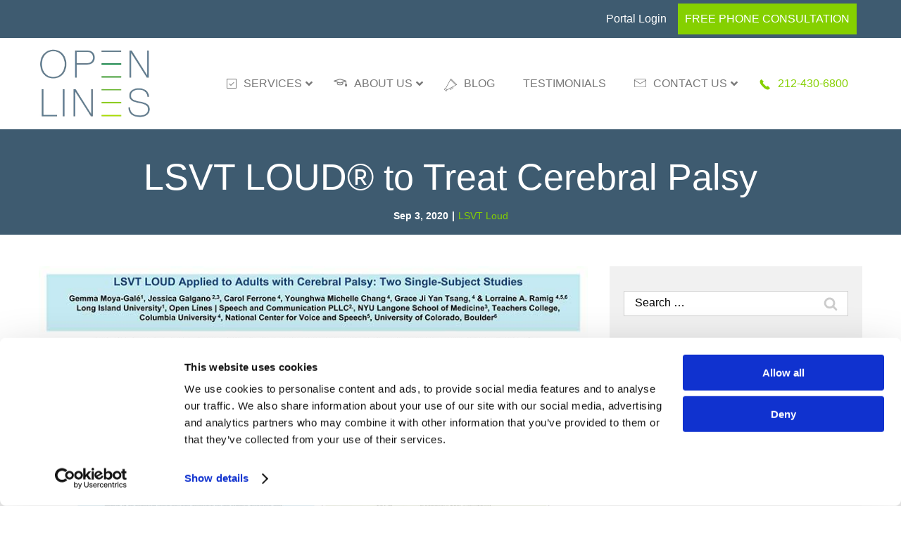

--- FILE ---
content_type: text/html; charset=UTF-8
request_url: https://www.openlines.com/blog/lsvt-loud-to-treat-cerebral-palsy/
body_size: 43941
content:
<!DOCTYPE html>
<html lang="en-US">
<head>
	
<meta name="google-site-verification" content="vI1utww8OrXBN7AKDPvU6WLIz7LrtfWD2OidLkDn0vs" />

    <meta charset="UTF-8">
<script type="text/javascript">
/* <![CDATA[ */
var gform;gform||(document.addEventListener("gform_main_scripts_loaded",function(){gform.scriptsLoaded=!0}),document.addEventListener("gform/theme/scripts_loaded",function(){gform.themeScriptsLoaded=!0}),window.addEventListener("DOMContentLoaded",function(){gform.domLoaded=!0}),gform={domLoaded:!1,scriptsLoaded:!1,themeScriptsLoaded:!1,isFormEditor:()=>"function"==typeof InitializeEditor,callIfLoaded:function(o){return!(!gform.domLoaded||!gform.scriptsLoaded||!gform.themeScriptsLoaded&&!gform.isFormEditor()||(gform.isFormEditor()&&console.warn("The use of gform.initializeOnLoaded() is deprecated in the form editor context and will be removed in Gravity Forms 3.1."),o(),0))},initializeOnLoaded:function(o){gform.callIfLoaded(o)||(document.addEventListener("gform_main_scripts_loaded",()=>{gform.scriptsLoaded=!0,gform.callIfLoaded(o)}),document.addEventListener("gform/theme/scripts_loaded",()=>{gform.themeScriptsLoaded=!0,gform.callIfLoaded(o)}),window.addEventListener("DOMContentLoaded",()=>{gform.domLoaded=!0,gform.callIfLoaded(o)}))},hooks:{action:{},filter:{}},addAction:function(o,r,e,t){gform.addHook("action",o,r,e,t)},addFilter:function(o,r,e,t){gform.addHook("filter",o,r,e,t)},doAction:function(o){gform.doHook("action",o,arguments)},applyFilters:function(o){return gform.doHook("filter",o,arguments)},removeAction:function(o,r){gform.removeHook("action",o,r)},removeFilter:function(o,r,e){gform.removeHook("filter",o,r,e)},addHook:function(o,r,e,t,n){null==gform.hooks[o][r]&&(gform.hooks[o][r]=[]);var d=gform.hooks[o][r];null==n&&(n=r+"_"+d.length),gform.hooks[o][r].push({tag:n,callable:e,priority:t=null==t?10:t})},doHook:function(r,o,e){var t;if(e=Array.prototype.slice.call(e,1),null!=gform.hooks[r][o]&&((o=gform.hooks[r][o]).sort(function(o,r){return o.priority-r.priority}),o.forEach(function(o){"function"!=typeof(t=o.callable)&&(t=window[t]),"action"==r?t.apply(null,e):e[0]=t.apply(null,e)})),"filter"==r)return e[0]},removeHook:function(o,r,t,n){var e;null!=gform.hooks[o][r]&&(e=(e=gform.hooks[o][r]).filter(function(o,r,e){return!!(null!=n&&n!=o.tag||null!=t&&t!=o.priority)}),gform.hooks[o][r]=e)}});
/* ]]> */
</script>

    <meta name="viewport" content="width=device-width, initial-scale=1">
<!--     <link rel="preload" as="image" href="https://www.openlines.com/wp-content/uploads/2024/01/hero-web-new.webp" fetch-priority="high"> -->
<!--     <link rel="preload" as="image" href="https://www.openlines.com/wp-content/uploads/2024/08/OpenLines-869595958.webp" fetch-priority="high"> -->
    <link rel="profile" href="http://gmpg.org/xfn/11">
    <script type="text/javascript" data-cookieconsent="ignore">
	window.dataLayer = window.dataLayer || [];

	function gtag() {
		dataLayer.push(arguments);
	}

	gtag("consent", "default", {
		ad_personalization: "denied",
		ad_storage: "denied",
		ad_user_data: "denied",
		analytics_storage: "denied",
		functionality_storage: "denied",
		personalization_storage: "denied",
		security_storage: "granted",
		wait_for_update: 500,
	});
	gtag("set", "ads_data_redaction", true);
	</script>
<script type="text/javascript"
		id="Cookiebot"
		src="https://consent.cookiebot.com/uc.js"
		data-implementation="wp"
		data-cbid="96f6379c-8314-4afd-88e8-e3ecaf7d5af2"
						data-culture="EN"
				data-blockingmode="auto"
	></script>
<meta name='robots' content='index, follow, max-image-preview:large, max-snippet:-1, max-video-preview:-1' />

            <script data-no-defer="1" data-ezscrex="false" data-cfasync="false" data-pagespeed-no-defer data-cookieconsent="ignore">
                var ctPublicFunctions = {"_ajax_nonce":"caf9ea4ed1","_rest_nonce":"1aba8c7f5b","_ajax_url":"\/wp-admin\/admin-ajax.php","_rest_url":"https:\/\/www.openlines.com\/wp-json\/","data__cookies_type":"none","data__ajax_type":"rest","data__bot_detector_enabled":"1","data__frontend_data_log_enabled":1,"cookiePrefix":"","wprocket_detected":false,"host_url":"www.openlines.com","text__ee_click_to_select":"Click to select the whole data","text__ee_original_email":"The complete one is","text__ee_got_it":"Got it","text__ee_blocked":"Blocked","text__ee_cannot_connect":"Cannot connect","text__ee_cannot_decode":"Can not decode email. Unknown reason","text__ee_email_decoder":"CleanTalk email decoder","text__ee_wait_for_decoding":"The magic is on the way!","text__ee_decoding_process":"Please wait a few seconds while we decode the contact data."}
            </script>
        
            <script data-no-defer="1" data-ezscrex="false" data-cfasync="false" data-pagespeed-no-defer data-cookieconsent="ignore">
                var ctPublic = {"_ajax_nonce":"caf9ea4ed1","settings__forms__check_internal":"0","settings__forms__check_external":"0","settings__forms__force_protection":"0","settings__forms__search_test":"1","settings__forms__wc_add_to_cart":"0","settings__data__bot_detector_enabled":"1","settings__sfw__anti_crawler":0,"blog_home":"https:\/\/www.openlines.com\/","pixel__setting":"3","pixel__enabled":false,"pixel__url":null,"data__email_check_before_post":"1","data__email_check_exist_post":"1","data__cookies_type":"none","data__key_is_ok":true,"data__visible_fields_required":true,"wl_brandname":"Anti-Spam by CleanTalk","wl_brandname_short":"CleanTalk","ct_checkjs_key":1395473596,"emailEncoderPassKey":"b8b105f42037e4fdf4ce120fa1eb2cd4","bot_detector_forms_excluded":"W10=","advancedCacheExists":false,"varnishCacheExists":false,"wc_ajax_add_to_cart":false,"theRealPerson":{"phrases":{"trpHeading":"The Real Person Badge!","trpContent1":"The commenter acts as a real person and verified as not a bot.","trpContent2":" Anti-Spam by CleanTalk","trpContentLearnMore":"Learn more"},"trpContentLink":"https:\/\/cleantalk.org\/help\/the-real-person?utm_id=&amp;utm_term=&amp;utm_source=admin_side&amp;utm_medium=trp_badge&amp;utm_content=trp_badge_link_click&amp;utm_campaign=apbct_links","imgPersonUrl":"https:\/\/www.openlines.com\/wp-content\/plugins\/cleantalk-spam-protect\/css\/images\/real_user.svg","imgShieldUrl":"https:\/\/www.openlines.com\/wp-content\/plugins\/cleantalk-spam-protect\/css\/images\/shield.svg"}}
            </script>
        
	<!-- This site is optimized with the Yoast SEO plugin v26.7 - https://yoast.com/wordpress/plugins/seo/ -->
	<title>LSVT LOUD® to Treat Cerebral Palsy - Open Lines</title>
	<meta name="description" content="Elevate communication with LSVT LOUD® for cerebral palsy treatment. Discover effective speech therapy to empower expressive abilities." />
	<link rel="canonical" href="https://www.openlines.com/blog/lsvt-loud-to-treat-cerebral-palsy/" />
	<meta property="og:locale" content="en_US" />
	<meta property="og:type" content="article" />
	<meta property="og:title" content="LSVT LOUD® to Treat Cerebral Palsy - Open Lines" />
	<meta property="og:description" content="Elevate communication with LSVT LOUD® for cerebral palsy treatment. Discover effective speech therapy to empower expressive abilities." />
	<meta property="og:url" content="https://www.openlines.com/blog/lsvt-loud-to-treat-cerebral-palsy/" />
	<meta property="og:site_name" content="Open Lines®" />
	<meta property="article:publisher" content="https://www.facebook.com/openlinesspeech" />
	<meta property="article:published_time" content="2020-09-03T10:03:29+00:00" />
	<meta property="article:modified_time" content="2024-04-01T09:34:57+00:00" />
	<meta property="og:image" content="https://www.openlines.com/wp-content/uploads/2021/10/BlogInt_LSVT_LOUD_For_CP_IMGv05-1-2048x1335-1.jpg" />
	<meta property="og:image:width" content="800" />
	<meta property="og:image:height" content="521" />
	<meta property="og:image:type" content="image/jpeg" />
	<meta name="author" content="Open Lines" />
	<meta name="twitter:card" content="summary_large_image" />
	<meta name="twitter:creator" content="@openlinesspeech" />
	<meta name="twitter:site" content="@openlinesspeech" />
	<meta name="twitter:label1" content="Written by" />
	<meta name="twitter:data1" content="Open Lines" />
	<meta name="twitter:label2" content="Est. reading time" />
	<meta name="twitter:data2" content="3 minutes" />
	<script type="application/ld+json" class="yoast-schema-graph">{"@context":"https://schema.org","@graph":[{"@type":"Article","@id":"https://www.openlines.com/blog/lsvt-loud-to-treat-cerebral-palsy/#article","isPartOf":{"@id":"https://www.openlines.com/blog/lsvt-loud-to-treat-cerebral-palsy/"},"author":{"name":"Open Lines","@id":"https://www.openlines.com/#/schema/person/2beecaa8d7df5c0fe1a152e7bf609dc4"},"headline":"LSVT LOUD® to Treat Cerebral Palsy","datePublished":"2020-09-03T10:03:29+00:00","dateModified":"2024-04-01T09:34:57+00:00","mainEntityOfPage":{"@id":"https://www.openlines.com/blog/lsvt-loud-to-treat-cerebral-palsy/"},"wordCount":534,"publisher":{"@id":"https://www.openlines.com/#organization"},"image":{"@id":"https://www.openlines.com/blog/lsvt-loud-to-treat-cerebral-palsy/#primaryimage"},"thumbnailUrl":"https://www.openlines.com/wp-content/uploads/2021/10/BlogInt_LSVT_LOUD_For_CP_IMGv05-1-2048x1335-1.jpg","articleSection":["LSVT Loud"],"inLanguage":"en-US"},{"@type":"WebPage","@id":"https://www.openlines.com/blog/lsvt-loud-to-treat-cerebral-palsy/","url":"https://www.openlines.com/blog/lsvt-loud-to-treat-cerebral-palsy/","name":"LSVT LOUD® to Treat Cerebral Palsy - Open Lines","isPartOf":{"@id":"https://www.openlines.com/#website"},"primaryImageOfPage":{"@id":"https://www.openlines.com/blog/lsvt-loud-to-treat-cerebral-palsy/#primaryimage"},"image":{"@id":"https://www.openlines.com/blog/lsvt-loud-to-treat-cerebral-palsy/#primaryimage"},"thumbnailUrl":"https://www.openlines.com/wp-content/uploads/2021/10/BlogInt_LSVT_LOUD_For_CP_IMGv05-1-2048x1335-1.jpg","datePublished":"2020-09-03T10:03:29+00:00","dateModified":"2024-04-01T09:34:57+00:00","description":"Elevate communication with LSVT LOUD® for cerebral palsy treatment. Discover effective speech therapy to empower expressive abilities.","breadcrumb":{"@id":"https://www.openlines.com/blog/lsvt-loud-to-treat-cerebral-palsy/#breadcrumb"},"inLanguage":"en-US","potentialAction":[{"@type":"ReadAction","target":["https://www.openlines.com/blog/lsvt-loud-to-treat-cerebral-palsy/"]}]},{"@type":"ImageObject","inLanguage":"en-US","@id":"https://www.openlines.com/blog/lsvt-loud-to-treat-cerebral-palsy/#primaryimage","url":"https://www.openlines.com/wp-content/uploads/2021/10/BlogInt_LSVT_LOUD_For_CP_IMGv05-1-2048x1335-1.jpg","contentUrl":"https://www.openlines.com/wp-content/uploads/2021/10/BlogInt_LSVT_LOUD_For_CP_IMGv05-1-2048x1335-1.jpg","width":800,"height":521,"caption":"information"},{"@type":"BreadcrumbList","@id":"https://www.openlines.com/blog/lsvt-loud-to-treat-cerebral-palsy/#breadcrumb","itemListElement":[{"@type":"ListItem","position":1,"name":"Home","item":"https://www.openlines.com/"},{"@type":"ListItem","position":2,"name":"LSVT LOUD® to Treat Cerebral Palsy"}]},{"@type":"WebSite","@id":"https://www.openlines.com/#website","url":"https://www.openlines.com/","name":"Open Lines®","description":"Speech Therapy Services in New York City and Los Angeles","publisher":{"@id":"https://www.openlines.com/#organization"},"potentialAction":[{"@type":"SearchAction","target":{"@type":"EntryPoint","urlTemplate":"https://www.openlines.com/?s={search_term_string}"},"query-input":{"@type":"PropertyValueSpecification","valueRequired":true,"valueName":"search_term_string"}}],"inLanguage":"en-US"},{"@type":"Organization","@id":"https://www.openlines.com/#organization","name":"Open Lines","url":"https://www.openlines.com/","logo":{"@type":"ImageObject","inLanguage":"en-US","@id":"https://www.openlines.com/#/schema/logo/image/","url":"https://www.openlines.com/wp-content/uploads/2021/10/logo-color.png","contentUrl":"https://www.openlines.com/wp-content/uploads/2021/10/logo-color.png","width":470,"height":294,"caption":"Open Lines"},"image":{"@id":"https://www.openlines.com/#/schema/logo/image/"},"sameAs":["https://www.facebook.com/openlinesspeech","https://x.com/openlinesspeech","https://www.instagram.com/openlinesspeech/","https://www.linkedin.com/company/openlinesspeech/"]},{"@type":"Person","@id":"https://www.openlines.com/#/schema/person/2beecaa8d7df5c0fe1a152e7bf609dc4","name":"Open Lines","image":{"@type":"ImageObject","inLanguage":"en-US","@id":"https://www.openlines.com/#/schema/person/image/","url":"https://secure.gravatar.com/avatar/9f5ce6df483cd5b062cbc8720066ad0eb1112ccbf05408f0bb792779e9089fbb?s=96&d=mm&r=g","contentUrl":"https://secure.gravatar.com/avatar/9f5ce6df483cd5b062cbc8720066ad0eb1112ccbf05408f0bb792779e9089fbb?s=96&d=mm&r=g","caption":"Open Lines"}}]}</script>
	<!-- / Yoast SEO plugin. -->


<link rel='dns-prefetch' href='//fd.cleantalk.org' />
<link rel='dns-prefetch' href='//cdnjs.cloudflare.com' />
<link rel="alternate" title="oEmbed (JSON)" type="application/json+oembed" href="https://www.openlines.com/wp-json/oembed/1.0/embed?url=https%3A%2F%2Fwww.openlines.com%2Fblog%2Flsvt-loud-to-treat-cerebral-palsy%2F" />
<link rel="alternate" title="oEmbed (XML)" type="text/xml+oembed" href="https://www.openlines.com/wp-json/oembed/1.0/embed?url=https%3A%2F%2Fwww.openlines.com%2Fblog%2Flsvt-loud-to-treat-cerebral-palsy%2F&#038;format=xml" />
<style id='wp-img-auto-sizes-contain-inline-css' type='text/css'>
img:is([sizes=auto i],[sizes^="auto," i]){contain-intrinsic-size:3000px 1500px}
/*# sourceURL=wp-img-auto-sizes-contain-inline-css */
</style>
<link rel='stylesheet' id='ad-styles-css' href='https://www.openlines.com/wp-content/themes/reach.parent/build/css/theme.min.css?ver=2.19.0' type='text/css' media='all' />
<style id='wp-block-library-inline-css' type='text/css'>
:root{--wp-block-synced-color:#7a00df;--wp-block-synced-color--rgb:122,0,223;--wp-bound-block-color:var(--wp-block-synced-color);--wp-editor-canvas-background:#ddd;--wp-admin-theme-color:#007cba;--wp-admin-theme-color--rgb:0,124,186;--wp-admin-theme-color-darker-10:#006ba1;--wp-admin-theme-color-darker-10--rgb:0,107,160.5;--wp-admin-theme-color-darker-20:#005a87;--wp-admin-theme-color-darker-20--rgb:0,90,135;--wp-admin-border-width-focus:2px}@media (min-resolution:192dpi){:root{--wp-admin-border-width-focus:1.5px}}.wp-element-button{cursor:pointer}:root .has-very-light-gray-background-color{background-color:#eee}:root .has-very-dark-gray-background-color{background-color:#313131}:root .has-very-light-gray-color{color:#eee}:root .has-very-dark-gray-color{color:#313131}:root .has-vivid-green-cyan-to-vivid-cyan-blue-gradient-background{background:linear-gradient(135deg,#00d084,#0693e3)}:root .has-purple-crush-gradient-background{background:linear-gradient(135deg,#34e2e4,#4721fb 50%,#ab1dfe)}:root .has-hazy-dawn-gradient-background{background:linear-gradient(135deg,#faaca8,#dad0ec)}:root .has-subdued-olive-gradient-background{background:linear-gradient(135deg,#fafae1,#67a671)}:root .has-atomic-cream-gradient-background{background:linear-gradient(135deg,#fdd79a,#004a59)}:root .has-nightshade-gradient-background{background:linear-gradient(135deg,#330968,#31cdcf)}:root .has-midnight-gradient-background{background:linear-gradient(135deg,#020381,#2874fc)}:root{--wp--preset--font-size--normal:16px;--wp--preset--font-size--huge:42px}.has-regular-font-size{font-size:1em}.has-larger-font-size{font-size:2.625em}.has-normal-font-size{font-size:var(--wp--preset--font-size--normal)}.has-huge-font-size{font-size:var(--wp--preset--font-size--huge)}.has-text-align-center{text-align:center}.has-text-align-left{text-align:left}.has-text-align-right{text-align:right}.has-fit-text{white-space:nowrap!important}#end-resizable-editor-section{display:none}.aligncenter{clear:both}.items-justified-left{justify-content:flex-start}.items-justified-center{justify-content:center}.items-justified-right{justify-content:flex-end}.items-justified-space-between{justify-content:space-between}.screen-reader-text{border:0;clip-path:inset(50%);height:1px;margin:-1px;overflow:hidden;padding:0;position:absolute;width:1px;word-wrap:normal!important}.screen-reader-text:focus{background-color:#ddd;clip-path:none;color:#444;display:block;font-size:1em;height:auto;left:5px;line-height:normal;padding:15px 23px 14px;text-decoration:none;top:5px;width:auto;z-index:100000}html :where(.has-border-color){border-style:solid}html :where([style*=border-top-color]){border-top-style:solid}html :where([style*=border-right-color]){border-right-style:solid}html :where([style*=border-bottom-color]){border-bottom-style:solid}html :where([style*=border-left-color]){border-left-style:solid}html :where([style*=border-width]){border-style:solid}html :where([style*=border-top-width]){border-top-style:solid}html :where([style*=border-right-width]){border-right-style:solid}html :where([style*=border-bottom-width]){border-bottom-style:solid}html :where([style*=border-left-width]){border-left-style:solid}html :where(img[class*=wp-image-]){height:auto;max-width:100%}:where(figure){margin:0 0 1em}html :where(.is-position-sticky){--wp-admin--admin-bar--position-offset:var(--wp-admin--admin-bar--height,0px)}@media screen and (max-width:600px){html :where(.is-position-sticky){--wp-admin--admin-bar--position-offset:0px}}

/*# sourceURL=wp-block-library-inline-css */
</style><style id='wp-block-heading-inline-css' type='text/css'>
h1:where(.wp-block-heading).has-background,h2:where(.wp-block-heading).has-background,h3:where(.wp-block-heading).has-background,h4:where(.wp-block-heading).has-background,h5:where(.wp-block-heading).has-background,h6:where(.wp-block-heading).has-background{padding:1.25em 2.375em}h1.has-text-align-left[style*=writing-mode]:where([style*=vertical-lr]),h1.has-text-align-right[style*=writing-mode]:where([style*=vertical-rl]),h2.has-text-align-left[style*=writing-mode]:where([style*=vertical-lr]),h2.has-text-align-right[style*=writing-mode]:where([style*=vertical-rl]),h3.has-text-align-left[style*=writing-mode]:where([style*=vertical-lr]),h3.has-text-align-right[style*=writing-mode]:where([style*=vertical-rl]),h4.has-text-align-left[style*=writing-mode]:where([style*=vertical-lr]),h4.has-text-align-right[style*=writing-mode]:where([style*=vertical-rl]),h5.has-text-align-left[style*=writing-mode]:where([style*=vertical-lr]),h5.has-text-align-right[style*=writing-mode]:where([style*=vertical-rl]),h6.has-text-align-left[style*=writing-mode]:where([style*=vertical-lr]),h6.has-text-align-right[style*=writing-mode]:where([style*=vertical-rl]){rotate:180deg}
/*# sourceURL=https://www.openlines.com/wp-includes/blocks/heading/style.min.css */
</style>
<style id='wp-block-image-inline-css' type='text/css'>
.wp-block-image>a,.wp-block-image>figure>a{display:inline-block}.wp-block-image img{box-sizing:border-box;height:auto;max-width:100%;vertical-align:bottom}@media not (prefers-reduced-motion){.wp-block-image img.hide{visibility:hidden}.wp-block-image img.show{animation:show-content-image .4s}}.wp-block-image[style*=border-radius] img,.wp-block-image[style*=border-radius]>a{border-radius:inherit}.wp-block-image.has-custom-border img{box-sizing:border-box}.wp-block-image.aligncenter{text-align:center}.wp-block-image.alignfull>a,.wp-block-image.alignwide>a{width:100%}.wp-block-image.alignfull img,.wp-block-image.alignwide img{height:auto;width:100%}.wp-block-image .aligncenter,.wp-block-image .alignleft,.wp-block-image .alignright,.wp-block-image.aligncenter,.wp-block-image.alignleft,.wp-block-image.alignright{display:table}.wp-block-image .aligncenter>figcaption,.wp-block-image .alignleft>figcaption,.wp-block-image .alignright>figcaption,.wp-block-image.aligncenter>figcaption,.wp-block-image.alignleft>figcaption,.wp-block-image.alignright>figcaption{caption-side:bottom;display:table-caption}.wp-block-image .alignleft{float:left;margin:.5em 1em .5em 0}.wp-block-image .alignright{float:right;margin:.5em 0 .5em 1em}.wp-block-image .aligncenter{margin-left:auto;margin-right:auto}.wp-block-image :where(figcaption){margin-bottom:1em;margin-top:.5em}.wp-block-image.is-style-circle-mask img{border-radius:9999px}@supports ((-webkit-mask-image:none) or (mask-image:none)) or (-webkit-mask-image:none){.wp-block-image.is-style-circle-mask img{border-radius:0;-webkit-mask-image:url('data:image/svg+xml;utf8,<svg viewBox="0 0 100 100" xmlns="http://www.w3.org/2000/svg"><circle cx="50" cy="50" r="50"/></svg>');mask-image:url('data:image/svg+xml;utf8,<svg viewBox="0 0 100 100" xmlns="http://www.w3.org/2000/svg"><circle cx="50" cy="50" r="50"/></svg>');mask-mode:alpha;-webkit-mask-position:center;mask-position:center;-webkit-mask-repeat:no-repeat;mask-repeat:no-repeat;-webkit-mask-size:contain;mask-size:contain}}:root :where(.wp-block-image.is-style-rounded img,.wp-block-image .is-style-rounded img){border-radius:9999px}.wp-block-image figure{margin:0}.wp-lightbox-container{display:flex;flex-direction:column;position:relative}.wp-lightbox-container img{cursor:zoom-in}.wp-lightbox-container img:hover+button{opacity:1}.wp-lightbox-container button{align-items:center;backdrop-filter:blur(16px) saturate(180%);background-color:#5a5a5a40;border:none;border-radius:4px;cursor:zoom-in;display:flex;height:20px;justify-content:center;opacity:0;padding:0;position:absolute;right:16px;text-align:center;top:16px;width:20px;z-index:100}@media not (prefers-reduced-motion){.wp-lightbox-container button{transition:opacity .2s ease}}.wp-lightbox-container button:focus-visible{outline:3px auto #5a5a5a40;outline:3px auto -webkit-focus-ring-color;outline-offset:3px}.wp-lightbox-container button:hover{cursor:pointer;opacity:1}.wp-lightbox-container button:focus{opacity:1}.wp-lightbox-container button:focus,.wp-lightbox-container button:hover,.wp-lightbox-container button:not(:hover):not(:active):not(.has-background){background-color:#5a5a5a40;border:none}.wp-lightbox-overlay{box-sizing:border-box;cursor:zoom-out;height:100vh;left:0;overflow:hidden;position:fixed;top:0;visibility:hidden;width:100%;z-index:100000}.wp-lightbox-overlay .close-button{align-items:center;cursor:pointer;display:flex;justify-content:center;min-height:40px;min-width:40px;padding:0;position:absolute;right:calc(env(safe-area-inset-right) + 16px);top:calc(env(safe-area-inset-top) + 16px);z-index:5000000}.wp-lightbox-overlay .close-button:focus,.wp-lightbox-overlay .close-button:hover,.wp-lightbox-overlay .close-button:not(:hover):not(:active):not(.has-background){background:none;border:none}.wp-lightbox-overlay .lightbox-image-container{height:var(--wp--lightbox-container-height);left:50%;overflow:hidden;position:absolute;top:50%;transform:translate(-50%,-50%);transform-origin:top left;width:var(--wp--lightbox-container-width);z-index:9999999999}.wp-lightbox-overlay .wp-block-image{align-items:center;box-sizing:border-box;display:flex;height:100%;justify-content:center;margin:0;position:relative;transform-origin:0 0;width:100%;z-index:3000000}.wp-lightbox-overlay .wp-block-image img{height:var(--wp--lightbox-image-height);min-height:var(--wp--lightbox-image-height);min-width:var(--wp--lightbox-image-width);width:var(--wp--lightbox-image-width)}.wp-lightbox-overlay .wp-block-image figcaption{display:none}.wp-lightbox-overlay button{background:none;border:none}.wp-lightbox-overlay .scrim{background-color:#fff;height:100%;opacity:.9;position:absolute;width:100%;z-index:2000000}.wp-lightbox-overlay.active{visibility:visible}@media not (prefers-reduced-motion){.wp-lightbox-overlay.active{animation:turn-on-visibility .25s both}.wp-lightbox-overlay.active img{animation:turn-on-visibility .35s both}.wp-lightbox-overlay.show-closing-animation:not(.active){animation:turn-off-visibility .35s both}.wp-lightbox-overlay.show-closing-animation:not(.active) img{animation:turn-off-visibility .25s both}.wp-lightbox-overlay.zoom.active{animation:none;opacity:1;visibility:visible}.wp-lightbox-overlay.zoom.active .lightbox-image-container{animation:lightbox-zoom-in .4s}.wp-lightbox-overlay.zoom.active .lightbox-image-container img{animation:none}.wp-lightbox-overlay.zoom.active .scrim{animation:turn-on-visibility .4s forwards}.wp-lightbox-overlay.zoom.show-closing-animation:not(.active){animation:none}.wp-lightbox-overlay.zoom.show-closing-animation:not(.active) .lightbox-image-container{animation:lightbox-zoom-out .4s}.wp-lightbox-overlay.zoom.show-closing-animation:not(.active) .lightbox-image-container img{animation:none}.wp-lightbox-overlay.zoom.show-closing-animation:not(.active) .scrim{animation:turn-off-visibility .4s forwards}}@keyframes show-content-image{0%{visibility:hidden}99%{visibility:hidden}to{visibility:visible}}@keyframes turn-on-visibility{0%{opacity:0}to{opacity:1}}@keyframes turn-off-visibility{0%{opacity:1;visibility:visible}99%{opacity:0;visibility:visible}to{opacity:0;visibility:hidden}}@keyframes lightbox-zoom-in{0%{transform:translate(calc((-100vw + var(--wp--lightbox-scrollbar-width))/2 + var(--wp--lightbox-initial-left-position)),calc(-50vh + var(--wp--lightbox-initial-top-position))) scale(var(--wp--lightbox-scale))}to{transform:translate(-50%,-50%) scale(1)}}@keyframes lightbox-zoom-out{0%{transform:translate(-50%,-50%) scale(1);visibility:visible}99%{visibility:visible}to{transform:translate(calc((-100vw + var(--wp--lightbox-scrollbar-width))/2 + var(--wp--lightbox-initial-left-position)),calc(-50vh + var(--wp--lightbox-initial-top-position))) scale(var(--wp--lightbox-scale));visibility:hidden}}
/*# sourceURL=https://www.openlines.com/wp-includes/blocks/image/style.min.css */
</style>
<style id='wp-block-paragraph-inline-css' type='text/css'>
.is-small-text{font-size:.875em}.is-regular-text{font-size:1em}.is-large-text{font-size:2.25em}.is-larger-text{font-size:3em}.has-drop-cap:not(:focus):first-letter{float:left;font-size:8.4em;font-style:normal;font-weight:100;line-height:.68;margin:.05em .1em 0 0;text-transform:uppercase}body.rtl .has-drop-cap:not(:focus):first-letter{float:none;margin-left:.1em}p.has-drop-cap.has-background{overflow:hidden}:root :where(p.has-background){padding:1.25em 2.375em}:where(p.has-text-color:not(.has-link-color)) a{color:inherit}p.has-text-align-left[style*="writing-mode:vertical-lr"],p.has-text-align-right[style*="writing-mode:vertical-rl"]{rotate:180deg}
/*# sourceURL=https://www.openlines.com/wp-includes/blocks/paragraph/style.min.css */
</style>
<style id='global-styles-inline-css' type='text/css'>
:root{--wp--preset--aspect-ratio--square: 1;--wp--preset--aspect-ratio--4-3: 4/3;--wp--preset--aspect-ratio--3-4: 3/4;--wp--preset--aspect-ratio--3-2: 3/2;--wp--preset--aspect-ratio--2-3: 2/3;--wp--preset--aspect-ratio--16-9: 16/9;--wp--preset--aspect-ratio--9-16: 9/16;--wp--preset--color--black: #000000;--wp--preset--color--cyan-bluish-gray: #abb8c3;--wp--preset--color--white: #ffffff;--wp--preset--color--pale-pink: #f78da7;--wp--preset--color--vivid-red: #cf2e2e;--wp--preset--color--luminous-vivid-orange: #ff6900;--wp--preset--color--luminous-vivid-amber: #fcb900;--wp--preset--color--light-green-cyan: #7bdcb5;--wp--preset--color--vivid-green-cyan: #00d084;--wp--preset--color--pale-cyan-blue: #8ed1fc;--wp--preset--color--vivid-cyan-blue: #0693e3;--wp--preset--color--vivid-purple: #9b51e0;--wp--preset--gradient--vivid-cyan-blue-to-vivid-purple: linear-gradient(135deg,rgb(6,147,227) 0%,rgb(155,81,224) 100%);--wp--preset--gradient--light-green-cyan-to-vivid-green-cyan: linear-gradient(135deg,rgb(122,220,180) 0%,rgb(0,208,130) 100%);--wp--preset--gradient--luminous-vivid-amber-to-luminous-vivid-orange: linear-gradient(135deg,rgb(252,185,0) 0%,rgb(255,105,0) 100%);--wp--preset--gradient--luminous-vivid-orange-to-vivid-red: linear-gradient(135deg,rgb(255,105,0) 0%,rgb(207,46,46) 100%);--wp--preset--gradient--very-light-gray-to-cyan-bluish-gray: linear-gradient(135deg,rgb(238,238,238) 0%,rgb(169,184,195) 100%);--wp--preset--gradient--cool-to-warm-spectrum: linear-gradient(135deg,rgb(74,234,220) 0%,rgb(151,120,209) 20%,rgb(207,42,186) 40%,rgb(238,44,130) 60%,rgb(251,105,98) 80%,rgb(254,248,76) 100%);--wp--preset--gradient--blush-light-purple: linear-gradient(135deg,rgb(255,206,236) 0%,rgb(152,150,240) 100%);--wp--preset--gradient--blush-bordeaux: linear-gradient(135deg,rgb(254,205,165) 0%,rgb(254,45,45) 50%,rgb(107,0,62) 100%);--wp--preset--gradient--luminous-dusk: linear-gradient(135deg,rgb(255,203,112) 0%,rgb(199,81,192) 50%,rgb(65,88,208) 100%);--wp--preset--gradient--pale-ocean: linear-gradient(135deg,rgb(255,245,203) 0%,rgb(182,227,212) 50%,rgb(51,167,181) 100%);--wp--preset--gradient--electric-grass: linear-gradient(135deg,rgb(202,248,128) 0%,rgb(113,206,126) 100%);--wp--preset--gradient--midnight: linear-gradient(135deg,rgb(2,3,129) 0%,rgb(40,116,252) 100%);--wp--preset--font-size--small: 13px;--wp--preset--font-size--medium: 20px;--wp--preset--font-size--large: 36px;--wp--preset--font-size--x-large: 42px;--wp--preset--spacing--20: 0.44rem;--wp--preset--spacing--30: 0.67rem;--wp--preset--spacing--40: 1rem;--wp--preset--spacing--50: 1.5rem;--wp--preset--spacing--60: 2.25rem;--wp--preset--spacing--70: 3.38rem;--wp--preset--spacing--80: 5.06rem;--wp--preset--shadow--natural: 6px 6px 9px rgba(0, 0, 0, 0.2);--wp--preset--shadow--deep: 12px 12px 50px rgba(0, 0, 0, 0.4);--wp--preset--shadow--sharp: 6px 6px 0px rgba(0, 0, 0, 0.2);--wp--preset--shadow--outlined: 6px 6px 0px -3px rgb(255, 255, 255), 6px 6px rgb(0, 0, 0);--wp--preset--shadow--crisp: 6px 6px 0px rgb(0, 0, 0);}:where(.is-layout-flex){gap: 0.5em;}:where(.is-layout-grid){gap: 0.5em;}body .is-layout-flex{display: flex;}.is-layout-flex{flex-wrap: wrap;align-items: center;}.is-layout-flex > :is(*, div){margin: 0;}body .is-layout-grid{display: grid;}.is-layout-grid > :is(*, div){margin: 0;}:where(.wp-block-columns.is-layout-flex){gap: 2em;}:where(.wp-block-columns.is-layout-grid){gap: 2em;}:where(.wp-block-post-template.is-layout-flex){gap: 1.25em;}:where(.wp-block-post-template.is-layout-grid){gap: 1.25em;}.has-black-color{color: var(--wp--preset--color--black) !important;}.has-cyan-bluish-gray-color{color: var(--wp--preset--color--cyan-bluish-gray) !important;}.has-white-color{color: var(--wp--preset--color--white) !important;}.has-pale-pink-color{color: var(--wp--preset--color--pale-pink) !important;}.has-vivid-red-color{color: var(--wp--preset--color--vivid-red) !important;}.has-luminous-vivid-orange-color{color: var(--wp--preset--color--luminous-vivid-orange) !important;}.has-luminous-vivid-amber-color{color: var(--wp--preset--color--luminous-vivid-amber) !important;}.has-light-green-cyan-color{color: var(--wp--preset--color--light-green-cyan) !important;}.has-vivid-green-cyan-color{color: var(--wp--preset--color--vivid-green-cyan) !important;}.has-pale-cyan-blue-color{color: var(--wp--preset--color--pale-cyan-blue) !important;}.has-vivid-cyan-blue-color{color: var(--wp--preset--color--vivid-cyan-blue) !important;}.has-vivid-purple-color{color: var(--wp--preset--color--vivid-purple) !important;}.has-black-background-color{background-color: var(--wp--preset--color--black) !important;}.has-cyan-bluish-gray-background-color{background-color: var(--wp--preset--color--cyan-bluish-gray) !important;}.has-white-background-color{background-color: var(--wp--preset--color--white) !important;}.has-pale-pink-background-color{background-color: var(--wp--preset--color--pale-pink) !important;}.has-vivid-red-background-color{background-color: var(--wp--preset--color--vivid-red) !important;}.has-luminous-vivid-orange-background-color{background-color: var(--wp--preset--color--luminous-vivid-orange) !important;}.has-luminous-vivid-amber-background-color{background-color: var(--wp--preset--color--luminous-vivid-amber) !important;}.has-light-green-cyan-background-color{background-color: var(--wp--preset--color--light-green-cyan) !important;}.has-vivid-green-cyan-background-color{background-color: var(--wp--preset--color--vivid-green-cyan) !important;}.has-pale-cyan-blue-background-color{background-color: var(--wp--preset--color--pale-cyan-blue) !important;}.has-vivid-cyan-blue-background-color{background-color: var(--wp--preset--color--vivid-cyan-blue) !important;}.has-vivid-purple-background-color{background-color: var(--wp--preset--color--vivid-purple) !important;}.has-black-border-color{border-color: var(--wp--preset--color--black) !important;}.has-cyan-bluish-gray-border-color{border-color: var(--wp--preset--color--cyan-bluish-gray) !important;}.has-white-border-color{border-color: var(--wp--preset--color--white) !important;}.has-pale-pink-border-color{border-color: var(--wp--preset--color--pale-pink) !important;}.has-vivid-red-border-color{border-color: var(--wp--preset--color--vivid-red) !important;}.has-luminous-vivid-orange-border-color{border-color: var(--wp--preset--color--luminous-vivid-orange) !important;}.has-luminous-vivid-amber-border-color{border-color: var(--wp--preset--color--luminous-vivid-amber) !important;}.has-light-green-cyan-border-color{border-color: var(--wp--preset--color--light-green-cyan) !important;}.has-vivid-green-cyan-border-color{border-color: var(--wp--preset--color--vivid-green-cyan) !important;}.has-pale-cyan-blue-border-color{border-color: var(--wp--preset--color--pale-cyan-blue) !important;}.has-vivid-cyan-blue-border-color{border-color: var(--wp--preset--color--vivid-cyan-blue) !important;}.has-vivid-purple-border-color{border-color: var(--wp--preset--color--vivid-purple) !important;}.has-vivid-cyan-blue-to-vivid-purple-gradient-background{background: var(--wp--preset--gradient--vivid-cyan-blue-to-vivid-purple) !important;}.has-light-green-cyan-to-vivid-green-cyan-gradient-background{background: var(--wp--preset--gradient--light-green-cyan-to-vivid-green-cyan) !important;}.has-luminous-vivid-amber-to-luminous-vivid-orange-gradient-background{background: var(--wp--preset--gradient--luminous-vivid-amber-to-luminous-vivid-orange) !important;}.has-luminous-vivid-orange-to-vivid-red-gradient-background{background: var(--wp--preset--gradient--luminous-vivid-orange-to-vivid-red) !important;}.has-very-light-gray-to-cyan-bluish-gray-gradient-background{background: var(--wp--preset--gradient--very-light-gray-to-cyan-bluish-gray) !important;}.has-cool-to-warm-spectrum-gradient-background{background: var(--wp--preset--gradient--cool-to-warm-spectrum) !important;}.has-blush-light-purple-gradient-background{background: var(--wp--preset--gradient--blush-light-purple) !important;}.has-blush-bordeaux-gradient-background{background: var(--wp--preset--gradient--blush-bordeaux) !important;}.has-luminous-dusk-gradient-background{background: var(--wp--preset--gradient--luminous-dusk) !important;}.has-pale-ocean-gradient-background{background: var(--wp--preset--gradient--pale-ocean) !important;}.has-electric-grass-gradient-background{background: var(--wp--preset--gradient--electric-grass) !important;}.has-midnight-gradient-background{background: var(--wp--preset--gradient--midnight) !important;}.has-small-font-size{font-size: var(--wp--preset--font-size--small) !important;}.has-medium-font-size{font-size: var(--wp--preset--font-size--medium) !important;}.has-large-font-size{font-size: var(--wp--preset--font-size--large) !important;}.has-x-large-font-size{font-size: var(--wp--preset--font-size--x-large) !important;}
/*# sourceURL=global-styles-inline-css */
</style>

<style id='classic-theme-styles-inline-css' type='text/css'>
/*! This file is auto-generated */
.wp-block-button__link{color:#fff;background-color:#32373c;border-radius:9999px;box-shadow:none;text-decoration:none;padding:calc(.667em + 2px) calc(1.333em + 2px);font-size:1.125em}.wp-block-file__button{background:#32373c;color:#fff;text-decoration:none}
/*# sourceURL=/wp-includes/css/classic-themes.min.css */
</style>
<link rel='stylesheet' id='cleantalk-public-css-css' href='https://www.openlines.com/wp-content/plugins/cleantalk-spam-protect/css/cleantalk-public.min.css?ver=6.70.1_1767903511' type='text/css' media='all' />
<link rel='stylesheet' id='cleantalk-email-decoder-css-css' href='https://www.openlines.com/wp-content/plugins/cleantalk-spam-protect/css/cleantalk-email-decoder.min.css?ver=6.70.1_1767903511' type='text/css' media='all' />
<link rel='stylesheet' id='cleantalk-trp-css-css' href='https://www.openlines.com/wp-content/plugins/cleantalk-spam-protect/css/cleantalk-trp.min.css?ver=6.70.1_1767903511' type='text/css' media='all' />
<link rel='stylesheet' id='customstyle-css' href='https://www.openlines.com/wp-content/themes/reach.service-item-combo-slow/assets/css/ss-custom.css?ver=1.0.0' type='text/css' media='all' />
<link rel='stylesheet' id='ad-styles-child-css' href='https://www.openlines.com/wp-content/themes/reach.service-item-combo-slow/build/css/theme.min.css?ver=2.19.0' type='text/css' media='all' />
<link rel='stylesheet' id='jquery-auto-complete-css' href='https://cdnjs.cloudflare.com/ajax/libs/jquery-autocomplete/1.0.7/jquery.auto-complete.css?ver=1.0.7' type='text/css' media='all' />
<link rel='stylesheet' id='ubermenu-css' href='https://www.openlines.com/wp-content/plugins/ubermenu/pro/assets/css/ubermenu.min.css?ver=3.8.5' type='text/css' media='all' />
<link rel='stylesheet' id='ubermenu-minimal-css' href='https://www.openlines.com/wp-content/plugins/ubermenu/assets/css/skins/minimal.css?ver=6.9' type='text/css' media='all' />
<link rel='stylesheet' id='ubermenu-font-awesome-all-css' href='https://www.openlines.com/wp-content/plugins/ubermenu/assets/fontawesome/css/all.min.css?ver=6.9' type='text/css' media='all' />
<script type="text/javascript" src="https://www.openlines.com/wp-includes/js/jquery/jquery.min.js?ver=3.7.1" id="jquery-core-js"></script>
<script type="text/javascript" src="https://www.openlines.com/wp-includes/js/jquery/jquery-migrate.min.js?ver=3.4.1" id="jquery-migrate-js"></script>
<script type="text/javascript" src="https://www.openlines.com/wp-content/plugins/cleantalk-spam-protect/js/apbct-public-bundle.min.js?ver=6.70.1_1767903511" id="apbct-public-bundle.min-js-js"></script>
<script type="text/javascript" src="https://fd.cleantalk.org/ct-bot-detector-wrapper.js?ver=6.70.1" id="ct_bot_detector-js" defer="defer" data-wp-strategy="defer"></script>
<link rel="https://api.w.org/" href="https://www.openlines.com/wp-json/" /><link rel="alternate" title="JSON" type="application/json" href="https://www.openlines.com/wp-json/wp/v2/posts/460" /><link rel='shortlink' href='https://www.openlines.com/?p=460' />
<style id="ubermenu-custom-generated-css">
/** Font Awesome 4 Compatibility **/
.fa{font-style:normal;font-variant:normal;font-weight:normal;font-family:FontAwesome;}

/** UberMenu Custom Menu Styles (Customizer) **/
/* main */
 .ubermenu-main { max-width:100%; }
 .ubermenu.ubermenu-main { background:none; border:none; box-shadow:none; }
 .ubermenu.ubermenu-main .ubermenu-item-level-0 > .ubermenu-target { border:none; box-shadow:none; }
 .ubermenu.ubermenu-main.ubermenu-horizontal .ubermenu-submenu-drop.ubermenu-submenu-align-left_edge_bar, .ubermenu.ubermenu-main.ubermenu-horizontal .ubermenu-submenu-drop.ubermenu-submenu-align-full_width { left:0; }
 .ubermenu.ubermenu-main.ubermenu-horizontal .ubermenu-item-level-0.ubermenu-active > .ubermenu-submenu-drop, .ubermenu.ubermenu-main.ubermenu-horizontal:not(.ubermenu-transition-shift) .ubermenu-item-level-0 > .ubermenu-submenu-drop { margin-top:0; }
 .ubermenu-main .ubermenu-item-level-0 > .ubermenu-target { text-transform:uppercase; color:#787878; }
 .ubermenu.ubermenu-main .ubermenu-item-level-0:hover > .ubermenu-target, .ubermenu-main .ubermenu-item-level-0.ubermenu-active > .ubermenu-target { color:#85d000; }
 .ubermenu-main .ubermenu-item-level-0.ubermenu-current-menu-item > .ubermenu-target, .ubermenu-main .ubermenu-item-level-0.ubermenu-current-menu-parent > .ubermenu-target, .ubermenu-main .ubermenu-item-level-0.ubermenu-current-menu-ancestor > .ubermenu-target { color:#85d000; }
 .ubermenu-main .ubermenu-submenu.ubermenu-submenu-drop { background-color:#afbec9; border:1px solid #8fa4b3; color:#ffffff; }
 .ubermenu-main .ubermenu-submenu .ubermenu-highlight { color:#252525; }
 .ubermenu-main .ubermenu-submenu .ubermenu-item-header > .ubermenu-target, .ubermenu-main .ubermenu-tab > .ubermenu-target { text-transform:uppercase; }
 .ubermenu-main .ubermenu-submenu .ubermenu-item-header > .ubermenu-target { color:#ffffff; }
 .ubermenu-main .ubermenu-submenu .ubermenu-item-header > .ubermenu-target:hover { color:#252525; }
 .ubermenu-main .ubermenu-submenu .ubermenu-item-header.ubermenu-current-menu-item > .ubermenu-target { color:#252525; }
 .ubermenu-main .ubermenu-item-normal > .ubermenu-target { color:#ffffff; }
 .ubermenu.ubermenu-main .ubermenu-item-normal > .ubermenu-target:hover, .ubermenu.ubermenu-main .ubermenu-item-normal.ubermenu-active > .ubermenu-target { color:#252525; }
 .ubermenu-main .ubermenu-item-normal.ubermenu-current-menu-item > .ubermenu-target { color:#252525; }
 .ubermenu-main .ubermenu-submenu-type-flyout > .ubermenu-item-normal > .ubermenu-target { border-bottom:1px solid #8fa4b3; }


/** UberMenu Custom Menu Item Styles (Menu Item Settings) **/
/* 662 */    body:not(.rtl) .ubermenu .ubermenu-submenu-id-662 > .ubermenu-column + .ubermenu-column:not(.ubermenu-clear-row) { border-left:1px solid #88c540; }
             .rtl .ubermenu .ubermenu-submenu-id-662 > .ubermenu-column + .ubermenu-column:not(.ubermenu-clear-row) { border-right:1px solid #88c540; }
             .ubermenu .ubermenu-item.ubermenu-item-662 > .ubermenu-target { background:#88c540; color:#ffffff; }
             .ubermenu .ubermenu-item.ubermenu-item-662.ubermenu-active > .ubermenu-target, .ubermenu .ubermenu-item.ubermenu-item-662 > .ubermenu-target:hover, .ubermenu .ubermenu-submenu .ubermenu-item.ubermenu-item-662.ubermenu-active > .ubermenu-target, .ubermenu .ubermenu-submenu .ubermenu-item.ubermenu-item-662 > .ubermenu-target:hover { background:#79af36; }
             .ubermenu .ubermenu-item.ubermenu-item-662.ubermenu-active > .ubermenu-target, .ubermenu .ubermenu-item.ubermenu-item-662:hover > .ubermenu-target, .ubermenu .ubermenu-submenu .ubermenu-item.ubermenu-item-662.ubermenu-active > .ubermenu-target, .ubermenu .ubermenu-submenu .ubermenu-item.ubermenu-item-662:hover > .ubermenu-target { color:#252525; }
             .ubermenu .ubermenu-item.ubermenu-item-662.ubermenu-current-menu-item > .ubermenu-target,.ubermenu .ubermenu-item.ubermenu-item-662.ubermenu-current-menu-ancestor > .ubermenu-target { background:#88c540; color:#252525; }
             .ubermenu .ubermenu-submenu.ubermenu-submenu-id-662 { background-color:#88c540; }
             .ubermenu .ubermenu-submenu.ubermenu-submenu-id-662 .ubermenu-target, .ubermenu .ubermenu-submenu.ubermenu-submenu-id-662 .ubermenu-target > .ubermenu-target-description { color:#ffffff; }
/* 672 */    .ubermenu .ubermenu-item.ubermenu-item-672 > .ubermenu-target { background:#fcaf17; color:#ffffff; }
             .ubermenu .ubermenu-item.ubermenu-item-672.ubermenu-active > .ubermenu-target, .ubermenu .ubermenu-item.ubermenu-item-672 > .ubermenu-target:hover, .ubermenu .ubermenu-submenu .ubermenu-item.ubermenu-item-672.ubermenu-active > .ubermenu-target, .ubermenu .ubermenu-submenu .ubermenu-item.ubermenu-item-672 > .ubermenu-target:hover { background:#e59f14; }
             .ubermenu .ubermenu-item.ubermenu-item-672.ubermenu-active > .ubermenu-target, .ubermenu .ubermenu-item.ubermenu-item-672:hover > .ubermenu-target, .ubermenu .ubermenu-submenu .ubermenu-item.ubermenu-item-672.ubermenu-active > .ubermenu-target, .ubermenu .ubermenu-submenu .ubermenu-item.ubermenu-item-672:hover > .ubermenu-target { color:#252525; }
             .ubermenu .ubermenu-item.ubermenu-item-672.ubermenu-current-menu-item > .ubermenu-target,.ubermenu .ubermenu-item.ubermenu-item-672.ubermenu-current-menu-ancestor > .ubermenu-target { background:#fcaf17; color:#252525; }
             .ubermenu .ubermenu-submenu.ubermenu-submenu-id-672 { background-color:#fcaf17; }
             .ubermenu .ubermenu-submenu.ubermenu-submenu-id-672 .ubermenu-target, .ubermenu .ubermenu-submenu.ubermenu-submenu-id-672 .ubermenu-target > .ubermenu-target-description { color:#ffffff; }
/* 685 */    .ubermenu .ubermenu-item.ubermenu-item-685 > .ubermenu-target { background:#00abc1; color:#ffffff; }
             .ubermenu .ubermenu-item.ubermenu-item-685.ubermenu-active > .ubermenu-target, .ubermenu .ubermenu-item.ubermenu-item-685 > .ubermenu-target:hover, .ubermenu .ubermenu-submenu .ubermenu-item.ubermenu-item-685.ubermenu-active > .ubermenu-target, .ubermenu .ubermenu-submenu .ubermenu-item.ubermenu-item-685 > .ubermenu-target:hover { background:#009cad; }
             .ubermenu .ubermenu-item.ubermenu-item-685.ubermenu-active > .ubermenu-target, .ubermenu .ubermenu-item.ubermenu-item-685:hover > .ubermenu-target, .ubermenu .ubermenu-submenu .ubermenu-item.ubermenu-item-685.ubermenu-active > .ubermenu-target, .ubermenu .ubermenu-submenu .ubermenu-item.ubermenu-item-685:hover > .ubermenu-target { color:#252525; }
             .ubermenu .ubermenu-item.ubermenu-item-685.ubermenu-current-menu-item > .ubermenu-target,.ubermenu .ubermenu-item.ubermenu-item-685.ubermenu-current-menu-ancestor > .ubermenu-target { background:#00abc1; color:#252525; }
             .ubermenu .ubermenu-submenu.ubermenu-submenu-id-685 { background-color:#00abc1; }
             .ubermenu .ubermenu-submenu.ubermenu-submenu-id-685 .ubermenu-target, .ubermenu .ubermenu-submenu.ubermenu-submenu-id-685 .ubermenu-target > .ubermenu-target-description { color:#ffffff; }
/* 689 */    .ubermenu .ubermenu-item.ubermenu-item-689 > .ubermenu-target { background:#f7f7f7; color:#787878; }
             .ubermenu .ubermenu-item.ubermenu-item-689.ubermenu-active > .ubermenu-target, .ubermenu .ubermenu-item.ubermenu-item-689 > .ubermenu-target:hover, .ubermenu .ubermenu-submenu .ubermenu-item.ubermenu-item-689.ubermenu-active > .ubermenu-target, .ubermenu .ubermenu-submenu .ubermenu-item.ubermenu-item-689 > .ubermenu-target:hover { background:#eaeaea; }
             .ubermenu .ubermenu-item.ubermenu-item-689.ubermenu-active > .ubermenu-target, .ubermenu .ubermenu-item.ubermenu-item-689:hover > .ubermenu-target, .ubermenu .ubermenu-submenu .ubermenu-item.ubermenu-item-689.ubermenu-active > .ubermenu-target, .ubermenu .ubermenu-submenu .ubermenu-item.ubermenu-item-689:hover > .ubermenu-target { color:#252525; }
             .ubermenu .ubermenu-item.ubermenu-item-689.ubermenu-current-menu-item > .ubermenu-target,.ubermenu .ubermenu-item.ubermenu-item-689.ubermenu-current-menu-ancestor > .ubermenu-target { background:#f7f7f7; color:#252525; }
             .ubermenu .ubermenu-submenu.ubermenu-submenu-id-689 .ubermenu-target, .ubermenu .ubermenu-submenu.ubermenu-submenu-id-689 .ubermenu-target > .ubermenu-target-description { color:#787878; }
/* 2053 */   .ubermenu .ubermenu-item.ubermenu-item-2053 > .ubermenu-target { background:#fcaf17; }
             .ubermenu .ubermenu-item.ubermenu-item-2053.ubermenu-active > .ubermenu-target, .ubermenu .ubermenu-item.ubermenu-item-2053 > .ubermenu-target:hover, .ubermenu .ubermenu-submenu .ubermenu-item.ubermenu-item-2053.ubermenu-active > .ubermenu-target, .ubermenu .ubermenu-submenu .ubermenu-item.ubermenu-item-2053 > .ubermenu-target:hover { background:#e59f14; }
             .ubermenu .ubermenu-item.ubermenu-item-2053.ubermenu-active > .ubermenu-target, .ubermenu .ubermenu-item.ubermenu-item-2053:hover > .ubermenu-target, .ubermenu .ubermenu-submenu .ubermenu-item.ubermenu-item-2053.ubermenu-active > .ubermenu-target, .ubermenu .ubermenu-submenu .ubermenu-item.ubermenu-item-2053:hover > .ubermenu-target { color:#252525; }
             .ubermenu .ubermenu-item.ubermenu-item-2053.ubermenu-current-menu-item > .ubermenu-target,.ubermenu .ubermenu-item.ubermenu-item-2053.ubermenu-current-menu-ancestor > .ubermenu-target { background:#fcaf17; color:#252525; }
             .ubermenu .ubermenu-submenu.ubermenu-submenu-id-2053 { background-color:#fcaf17; }
             .ubermenu .ubermenu-submenu.ubermenu-submenu-id-2053 .ubermenu-target, .ubermenu .ubermenu-submenu.ubermenu-submenu-id-2053 .ubermenu-target > .ubermenu-target-description { color:#ffffff; }
/* 2052 */   .ubermenu .ubermenu-item.ubermenu-item-2052 > .ubermenu-target { background:#ffaf00; color:#ffffff; }
             .ubermenu .ubermenu-item.ubermenu-item-2052.ubermenu-active > .ubermenu-target, .ubermenu .ubermenu-item.ubermenu-item-2052 > .ubermenu-target:hover, .ubermenu .ubermenu-submenu .ubermenu-item.ubermenu-item-2052.ubermenu-active > .ubermenu-target, .ubermenu .ubermenu-submenu .ubermenu-item.ubermenu-item-2052 > .ubermenu-target:hover { background:#ffaf00; }
             .ubermenu .ubermenu-item.ubermenu-item-2052.ubermenu-current-menu-item > .ubermenu-target,.ubermenu .ubermenu-item.ubermenu-item-2052.ubermenu-current-menu-ancestor > .ubermenu-target { background:#ffaf00; }
             .ubermenu .ubermenu-submenu.ubermenu-submenu-id-2052 { background-color:#ffaf00; }
             .ubermenu .ubermenu-item.ubermenu-item-2052 { background:#ffaf00; }
/* 2057 */   .ubermenu .ubermenu-item.ubermenu-item-2057 > .ubermenu-target { background:#fcaf17; }
             .ubermenu .ubermenu-item.ubermenu-item-2057.ubermenu-active > .ubermenu-target, .ubermenu .ubermenu-item.ubermenu-item-2057 > .ubermenu-target:hover, .ubermenu .ubermenu-submenu .ubermenu-item.ubermenu-item-2057.ubermenu-active > .ubermenu-target, .ubermenu .ubermenu-submenu .ubermenu-item.ubermenu-item-2057 > .ubermenu-target:hover { background:#fcaf17; }
             .ubermenu .ubermenu-item.ubermenu-item-2057.ubermenu-active > .ubermenu-target, .ubermenu .ubermenu-item.ubermenu-item-2057:hover > .ubermenu-target, .ubermenu .ubermenu-submenu .ubermenu-item.ubermenu-item-2057.ubermenu-active > .ubermenu-target, .ubermenu .ubermenu-submenu .ubermenu-item.ubermenu-item-2057:hover > .ubermenu-target { color:#252525; }
             .ubermenu .ubermenu-item.ubermenu-item-2057.ubermenu-current-menu-item > .ubermenu-target,.ubermenu .ubermenu-item.ubermenu-item-2057.ubermenu-current-menu-ancestor > .ubermenu-target { background:#fcaf17; color:#252525; }
             .ubermenu .ubermenu-submenu.ubermenu-submenu-id-2057 { background-color:#eda515; }
/* 2827 */   .ubermenu .ubermenu-item.ubermenu-item-2827 > .ubermenu-target { color:#ffffff; }
/* 661 */    .ubermenu .ubermenu-item-661 > .ubermenu-target.ubermenu-item-layout-image_left > .ubermenu-target-text { padding-left:24px; }
/* 659 */    body:not(.rtl) .ubermenu .ubermenu-submenu-id-659 > .ubermenu-column + .ubermenu-column:not(.ubermenu-clear-row) { border-left:1px solid #8fa4b3; }
             .rtl .ubermenu .ubermenu-submenu-id-659 > .ubermenu-column + .ubermenu-column:not(.ubermenu-clear-row) { border-right:1px solid #8fa4b3; }
             .ubermenu .ubermenu-item-659 > .ubermenu-target.ubermenu-item-layout-image_left > .ubermenu-target-text { padding-left:29px; }
/* 658 */    .ubermenu .ubermenu-item-658 > .ubermenu-target.ubermenu-item-layout-image_left > .ubermenu-target-text { padding-left:28px; }
/* 146 */    .ubermenu .ubermenu-item-146 > .ubermenu-target.ubermenu-item-layout-image_left > .ubermenu-target-text { padding-left:27px; }
/* 888 */    .ubermenu .ubermenu-item-888 > .ubermenu-target.ubermenu-item-layout-image_left > .ubermenu-target-text { padding-left:27px; }
/* 676 */    .ubermenu .ubermenu-item-676 > .ubermenu-item-layout-image_left > .ubermenu-target-title, .ubermenu .ubermenu-item-676 > .ubermenu-item-layout-image_right > .ubermenu-target-title { padding-top:80px; }

/* Status: Loaded from Transient */

</style>    
    <script type="text/javascript">
        var ajaxurl = 'https://www.openlines.com/wp-admin/admin-ajax.php';
    </script>
        <link rel="shortcut icon" href="https://www.openlines.com/wp-content/uploads/2021/10/cropped-favicon-192x192.png " type="image/x-icon"/>
                <script type="text/javascript">
            jQuery(function($) {
                jQuery('input[type=search]').addClass('search-autocomplete');
                jQuery('input[type=search]').attr('autocomplete', 'on');
            });
            jQuery(function($){
                var searchRequest;
                jQuery('.search-autocomplete').autoComplete({
                    minChars: 2,
                    source: function(term, suggest){
                        try { searchRequest.abort(); } catch(e){}
                        searchRequest = jQuery.getJSON(global.ajax, { q: term, action: 'search_site' }, function(res) {
                            var suggestions = [];
                            for (i=0;i<res.data.length;i++)
                                if (~res.data[i].toLowerCase().indexOf(term)) {
                                    suggestions.push(res.data[i]);
                                } 
                                else if (~res.data[i].toUpperCase().indexOf(term)) { 
                                    suggestions.push(res.data[i]) 
                                };
                            suggest(suggestions);
                        });
                    }
                });
            });
        </script>
    <link rel="icon" href="https://www.openlines.com/wp-content/uploads/2021/10/cropped-favicon-32x32.png" sizes="32x32" />
<link rel="icon" href="https://www.openlines.com/wp-content/uploads/2021/10/cropped-favicon-192x192.png" sizes="192x192" />
<link rel="apple-touch-icon" href="https://www.openlines.com/wp-content/uploads/2021/10/cropped-favicon-180x180.png" />
<meta name="msapplication-TileImage" content="https://www.openlines.com/wp-content/uploads/2021/10/cropped-favicon-270x270.png" />
		<style type="text/css" id="wp-custom-css">
			#post-3036 .list-columns__content,
#post-2834 .list-columns__content{
	padding: 0;
}

#post-3036 .list-columns__content h3,
#post-2834 .list-columns__content h3{
font-weight: 600 !important;
    font-size: 25px !important;
    margin: 40px 0 20px 0;
    background: #5f7d92 !important;
    color: #FFF !important;
	padding: 12px 0px;align-content
}

#post-3036 .module--list-columns,
#post-2834 .module--list-columns {
    padding: 10px 0 !important;
}

#post-3036 .list-columns,
#post-2834 .list-columns{
	display: grid;
	grid-gap: 20px;
	grid-template-columns: 1fr 1fr;
}

#post-3036 .list-columns .list-column,
#post-2834 .list-columns .list-column{
	    border: 1px solid #DDD;
    display: flex;
    width: 100%!important;
    align-items: center;
}

#post-3036 .list-column__image,
#post-2834 .list-column__image{
	max-width: 200px;
	margin: 0 0 20px;
}

#post-3036 .list-column__content,
#post-2834 .list-column__content{
	text-align: left;
	padding-left: 20px;
}

#post-3036 .list-column__content .list-column__headline,
#post-2834 .list-column__content .list-column__headline {
	margin-bottom: 10px;
	line-height: 1.25;
  font-weight: bold;
}


#post-3036 .list-column__content div p,
#post-2834 .list-column__content div p{
	line-height: 1.5;
	margin-bottom: 15px
}

@media (max-width: 992px) {

	#post-3036 .list-columns,
	#post-2834 .list-columns {
	display: grid;
	grid-gap: 20px;
	grid-template-columns: 1fr;
}
	
	#post-3036 .list-column,
	#post-2834 .list-column{
        width: 100% !important;
    }
	
}


.custom-popup {
  display: none !important;
  visibility: hidden !important;
  opacity: 0 !important;
}

.ubermenu .ubermenu-target-with-image {
    overflow: unset !important;
}

.home #service-1 ul,
.home #service-2 ul,
.home #service-3 ul {
	text-align: left;
	list-style-type: disc;
}

.home #service-1 ul li,
.home #service-2 ul li,
.home #service-3 ul li {
	margin-bottom: 15px;
	color: #787878 !important;
}

.home #service-1 ul li strong,
.home #service-2 ul li strong,
.home #service-3 ul li strong {
	font-weight: bold;
}

.page-id-3036 .page__header {
	background-position: left!important;
}

.page-id-2834 .page__header {
	background-position: right!important;
}

#post-3045 h2 {
	font-size: 25px!important;
	font-weight: bold!important;
}

#post-3045 hr {
	opacity: .5;
    margin: 40px 0px;
}

/* DP11012021 */

/* Styling */
::-webkit-input-placeholder { font-family: 'IBM Plex Sans Condensed', sans-serif; font-weight: normal!important; color: #000!important; font-size: 16px!important; }
::-moz-placeholder { font-family: 'IBM Plex Sans Condensed', sans-serif; font-weight: normal!important; color: #000!important; font-size: 16px!important; }
:-ms-input-placeholder { font-family: 'IBM Plex Sans Condensed', sans-serif; font-weight: normal!important; color: #000!important; font-size: 16px!important; }
:-moz-placeholder { font-family: 'IBM Plex Sans Condensed', sans-serif; font-weight: normal!important; color: #000!important; font-size: 16px!important; }
.selectize-dropdown, textarea { font-family: 'IBM Plex Sans Condensed', sans-serif; resize: none!important; font-weight: normal!important; color: #000!important; font-size: 16px!important; }
.ubermenu .ubermenu-item-layout-image_left > .ubermenu-image { position: relative; top: 3px; }
.header__utility a { font-size: 14px!important; font-weight: 400!important; }
.header__utility a:hover, header .current-menu-item > a { color: #85d000!important; }
#menu-item-888 a { color: #85d000!important; }
#menu-item-888 a:hover { color: #000!important; }
.sub-menu--toggle:hover { background-color: #f1f1f1!important; }
.mobile__nav-close .icon { fill: #85d000!important; }
.mobile__nav-close .icon:hover { fill: #5f7d92!important; }
.hamburger-inner, .hamburger-inner::before, .hamburger-inner::after { background-color: #85d000!important; }
.hamburger:hover .hamburger-inner, .hamburger:hover .hamburger-inner::before, .hamburger:hover .hamburger-inner::after { background-color: #5f7d92!important; }
.mobile__nav-header a { background: transparent!important; border: 0px!important; }
header a { font-weight: 400!important; }
.header__nav > a, .mobile__nav a { color: #787878!important; }
body #mobile-navigation #ubermenu-main-2-primary-4 a span { color: #787878!important; }
body #mobile-navigation #ubermenu-main-2-primary-4 a:hover span { color: #85d000!important; } 
body #mobile-navigation #ubermenu-main-2-primary-4 .ubermenu-submenu-type-tabs-group a span { color: #fff!important; }
body #mobile-navigation #ubermenu-main-2-primary-4 .ubermenu-submenu-type-tabs-group a:hover span { color: #000!important; }
h1, .hdg--1 { font-weight: 300!important; text-transform: none; }
.module--hero h5 { margin: 0px; text-transform: uppercase; }
.service__item img { transition: .3s ease; height: 120px!important; width: auto!important; }
.service__title { font-size: 20px!important; font-weight: 300!important; margin: 0px!important; padding: 15px; }
.service__content p, .service__content strong { color: #787878!important; }
h2, h3, h4, .entry__content h5, h6 { font-weight: 300!important; }
.btn, .gform_button { font-weight: 300!important; }
.rl-service-colors .service:nth-of-type(1) .service__title, .home .service:nth-of-type(1) .service__title { color: #85d000!important; }
.service__title { color: #787878; }
.rl-service-colors .service:nth-of-type(2) .service__title,.home .service:nth-of-type(2)  .service__title { color: #ffaf00!important; }
.rl-service-colors .service:nth-of-type(3) .service__title,.home .service:nth-of-type(3)  .service__title { color: #46bfb6!important; }
.rl-service-colors a.service__item:hover .service__title { color: #3e5b70!important; }
.module--services { padding: 75px 0 55px; }
h4 { font-size: 24px!important; }
.footer__scroll-top a { color: #85d000!important; }
.footer__scroll-top a:hover { color: #787878!important; }
.socials__item .icon:hover { fill: #252525!important; }
.post__header a, .post__read-more, .sidebar .widget a, .blog__pagination a, .blog__post-links a, .module .text--dark .entry__content a:not(.btn), article .text--dark .entry__content a:not(.btn), .entry__content .sitemap__row a:not(.btn), .text--dark .contact-info__content a:not(.btn), .text--dark .services__content a:not(.btn), .text--dark .list-columns__content a:not(.btn), .list-column a:not(.btn), .text--dark .content-area__content-lead a:not(.btn), .testimonial__content.content-limit .read-more a.read-more-link, .meta__category, .album__item-meta a, .ufaq-faq-title a h4 { color: #85d000!important; }
.post__header a:hover, .post__read-more:hover, .sidebar .widget a:hover, .blog__pagination a:hover, .blog__post-links a:hover, .text--dark:not(.footer) .entry__content a:not(.btn):hover, article .entry__content a:not(.btn):hover, .entry__content .sitemap__row a:not(.btn):hover, .text--dark .contact-info__content a:not(.btn):hover, .text--dark .services__content a:not(.btn):hover, .text--dark .list-columns__content a:not(.btn):hover, .list-column a:not(.btn):hover, .text--dark .content-area__content-lead a:not(.btn):hover, .testimonial__content.content-limit .read-more a.read-more-link:hover, .meta__category:hover, .album__item-meta a:hover, .ufaq-faq-title a:hover h4 { color: #787878!important; }
.text--dark .entry__content p, .text--dark .entry__content li, .text--dark .entry__content ol { color: #787878; }
.footer__contact { display: none; }
.footer__top { padding-bottom: 0px!important; }
.footer__main { padding-top: 0px!important; }
.footer__main a { text-transform: uppercase; font-size: 14px!important; }
footer a:hover, footer .current-menu-item > a { color: #252525!important; }
.text--dark h2, .text--dark h3, h4 { color: #5f7d92!important; text-transform: none!important; }
.text--light h3 { color: #fff!important; }
h2 + h6, h3 + h6 { margin-top: -15px!important; }
.service__item img, .service__content p, .service__title { transition: .3s ease; }
a.service__item:hover .service__title, a.service__item:hover .service__content p { color: #5f7d92!important; }
a.service__item:hover img { transform: scale(.9); }
.content-area__content-lead { padding-left: 15px!important; padding-right: 15px!important;   }
.content-area__content-lead p { color: #787878!important; }
.selectize-input { border-color: #a1a1a1!important; }
.tingle-modal-box .staff__info { width: 100%; }
.staff__name { margin: 0px!important; transition: .3s ease; }
.staff__title { margin: 0 0 10px; transition: .3s ease; }
a.staff__item:hover .staff__name, a.staff__item:hover .staff__title { color: #85d000!important; }
.testimonial__content p { color: #787878!important; font-size: 16px!important; }
.testimonial__meta { font-size: 16px!important; color: #787878!important; font-style: italic!important; }
.list-column__headline { font-size: 24px!important; color: #5f7d92; line-height: 1.1; }
.text--light .list-column__headline { color: #fff!important; }
.list-column__image img { margin: 0 auto; display: block; }
.module--list-columns { padding: 50px 0!important; }
a .staff__info { text-align: center; }
.text--light .service__title, .text--light .service .service__title { color: #fff!important; }
.text--light .service__content p { color: #fff!important; }
.rl-rebuild-mod.text--dark h2, .rl-rebuild-mod.text--dark h3, .rl-rebuild-mod.text--dark h4, .rl-rebuild-mod.text--dark h5, .rl-rebuild-mod.text--dark h6 { color: #85d000!important; }
.rl-rebuild-mod.text--dark a:hover h4 { color: #787878!important; }
.text--light h6 { color: #fff!important; }
.rl-rebuild-mod .btn { background: #85d000!important; }
.rl-enhance-mod.text--dark h2, .rl-enhance-mod.text--dark h3, .rl-enhance-mod.text--dark h4, .rl-enhance-mod.text--dark h5, .rl-enhance-mod.text--dark h6 { color: #46bfb6!important; }
.rl-enhance-mod.text--dark a:hover h4 { color: #46bfb6!important; }
.rl-enhance-mod .btn { background: #46bfb6!important; }
.rl-improve-mod.text--dark h2, .rl-improve-mod.text--dark h3, .rl-improve-mod.text--dark h4, .rl-improve-mod.text--dark h5, .rl-improve-mod.text--dark h6 { color: #ffaf00!important; }
.rl-improve-mod.text--dark a:hover h4 { color: #ffaf00!important; }
.rl-improve-mod .btn { background: #ffaf00!important; }
.rl-enhance-mod .btn:hover, .rl-rebuild-mod .btn:hover, .rl-improve-mod .btn:hover { background: #3e5b70!important; }

@media (max-width: 1200px){
.ubermenu .ubermenu-target { padding: 20px 12px }
}
@media (max-width: 991px){
.header__branding-title { width: calc(100% - 60px)!important; }
}
@media (min-width: 991px){
.mobile__nav--opened, .mobile__nav--overlay { display: none!important; }
}
@media (max-width: 767px){
.header__utility .menu { justify-content: center; }
.footer__main a,	.footer__main li { display: block!important; padding: 2px!important; }
h1, .hdg--1 { font-size: 44px!important; }
h2 { font-size: 36px!important; }
h3, h4 { font-size: 30px!important; }
.entry__content h5, h6 { font-size: 24px!important; }
.content-area__content-lead { padding-top: 0px!important; }
.content-area__content-lead h3 { margin-bottom: 0px!important; }
.content-area__content .entry__content:nth-of-type(2) { padding-bottom: 0px!important; padding-top: 0px!important; }
.content-area--two-column .content-area__content { padding: 0px!important; }
.content-area__content .entry__content:nth-of-type(1) { padding-top: 0px!important; }
.page__header { padding: 50px 0; }
.entry__content:last-of-type > h5, .entry__content:last-of-type > h6, .entry__content:last-of-type > p { margin-top: 5px; }
.entry__content:last-of-type > h3, .entry__content:last-of-type > h4 { margin-top: 15px; }
.entry__content:last-of-type > h3:first-of-type { margin-top: 15px; }
.content-area__content-lead { padding-bottom: 20px; }
p > a.btn { margin: 10px; }
}
@media (min-width: 767px){
.staff__item { width: 33.3333%; }
.list-column { width: 33.3333%; }
.list-column--4 { width: 25%!important; }
.service, .services .service--6 { width: 33.3333%; }
}

/* ML - 11/02/21 */
.rl-services-btns .service__title { background-color: #85d000; font-size: 1.1rem!important; color: #ffffff; padding: 15px; } 
.rl-services-btns.module--services { padding: 20px; }
.rl-services-btns .service__title:hover { background-color: #3e5b70;  } 
.rl-services-btns .service:hover .service__title { color:#fff!important;  }
.rl-services-btns .service { padding: 10px; }

@media( max-width: 1200px ) {
	.rl-services-btns .service { width: 33.333%; margin-bottom: 10px; }
}

@media( max-width: 768px ) {
	.rl-services-btns .service { width: 100%; }
}

.ubermenu .ubermenu-target-text { text-transform: uppercase; }
.text--light .content-area__content-lead p { color: #fff!important; }

/* DP01042022 */
.entry__content p, .service__content p, .list-column__content p { font-size: 18px!important; }
.rl-show-services .container { padding: 0px!important; }
.rl-show-services .service { width: 100%!important; height: 180px; overflow: hidden; }
.rl-show-services .service__image { display: none; }
.rl-show-services { padding: 0px; }
.rl-show-services .service__image { height: 100%!important; }
.rl-show-services .service__item::before { display: none!important; }
.rl-show-services .service__item { height: 100%; width: 100%; }
.rl-show-services .service__image, .rl-show-services .service { margin: 0px!important; }
.rl-show-services .service:nth-of-type(1) .service__item { background: url(/wp-content/uploads/2024/08/OpenLines-869595958.webp)!important; background-size: cover!important; }
.rl-show-services .service:nth-of-type(2) .service__item { background: url(/wp-content/uploads/2024/08/OpenLines-636672368.webp)!important; background-size: cover!important; background-position: center!important; }
.rl-show-services .service:nth-of-type(3) .service__item { background: url(/wp-content/uploads/2024/08/service_3.webp)!important; background-size: cover!important; background-position: center top!important; }
/* /wp-content/uploads/2022/01/OpenLines-508099090.jpg*/
.rl-show-services .service { transition: .3s ease; }
#ubermenu-main-2-primary-2.ubermenu .ubermenu-nav .ubermenu-column-1-3 { min-height: 180px!important; }
@media (min-width: 1200px){
	h1, .hdg--1 { font-size: 60px!important; }
	h2 { font-size: 50px!important; }
	h3 { font-size: 44px!important; }
	h4, .entry__content h5, h6 { font-size: 30px!important; }
	.service__title, .list-column__headline { font-size: 24px!important; }
	.btn, .gform_button { font-size: 18px!important; }
	.footer__main a, .header__nav a, .header__utility a { font-size: 16px!important; }
}
@media (max-width: 767px){
	.hero__panel { padding: 180px 0; }
	.rl-hide-hero { display: none; }
}
@media (min-width: 767px){
	.rl-show-services { display: none!important; }
}

/* ML - 02/02/22 */
.hero__content h1, .hero__content .hdg--1, .hero__content h5, .hero__content .hdg--5 { text-shadow: #000 0px 0px 2px; font-weight: 600!important; }
.hero__button .btn { background-color: #79af36; }

.testimonials--list .testimonial { padding: 55px 0; }
.module--testimonials.module--interior { padding: 30px 0; }


body #mobile-navigation #ubermenu-main-2-primary-4 .ubermenu-submenu-type-tabs-group .darker-nav a span { color: #787878!important; } 

#menu-item-751 > .ubermenu-target .ubermenu-target-text { font-weight: bold!important; font-size: 1.2rem; }
#menu-item-751 .ubermenu-target { border-bottom: 1px solid #e9e9e9; }
#menu-item-751 > .ubermenu-target { border-bottom: 4px solid #e9e9e9;  }

@media( max-width: 1200px ) { #ubermenu-main-2-primary-2.ubermenu .ubermenu-nav .ubermenu-column-1-3 { min-height: 200px!important;	}  }

/* AP 5/19/22 */
.rl-rebuild-mod .list-column__headline{color:#85d000}
.rl-improve-mod .list-column__headline{color:#ffaf00}
.rl-enhance-mod .list-column__headline{color:#46bfb6}

.list-column__description p{color:#787878}
.list-column__headline{margin-bottom:10px}
.list-column__content{text-align:center;}

.rl-improve-mod .post__header a,    .module .text--dark.rl-improve-mod .entry__content a:not(.btn), article .text--dark.rl-improve-mod .entry__content a:not(.btn), .text--dark.rl-improve-mod .contact-info__content a:not(.btn), .text--dark.rl-improve-mod .services__content a:not(.btn), .text--dark.rl-improve-mod .list-columns__content a:not(.btn), .rl-improve-mod .list-column a:not(.btn), .text--dark.rl-improve-mod .content-area__content-lead a:not(.btn), .rl-improve-mod .testimonial__content.content-limit .read-more a.read-more-link, .rl-improve-mod .album__item-meta a, .rl-improve-mod .ufaq-faq-title a h4 { color: #ffaf00!important; }

.rl-enhance-mod .post__header a,    .module .text--dark.rl-enhance-mod .entry__content a:not(.btn), article .text--dark.rl-enhance-mod .entry__content a:not(.btn), .text--dark.rl-enhance-mod .contact-info__content a:not(.btn), .text--dark.rl-enhance-mod .services__content a:not(.btn), .text--dark.rl-enhance-mod .list-columns__content a:not(.btn), .rl-enhance-mod .list-column a:not(.btn), .text--dark.rl-enhance-mod .content-area__content-lead a:not(.btn), .rl-enhance-mod .testimonial__content.content-limit .read-more a.read-more-link, .rl-enhance-mod .album__item-meta a, .rl-enhance-mod .ufaq-faq-title a h4 { color: #46bfb6!important; }

.ubermenu-submenu .ubermenu-target-title{font-weight:900 !important;}

.hero__button .btn{background-color:#3e5b70; border:2px solid #fff;}
.hero__button .btn:hover{background-color:#ffaf00 !important; border-color:#fff !important;}


@media(min-width:767px){
	.entry__content p, .service__content p, .list-column__content p{font-size:20px !important}
}

@media(max-width:992px){
	.list-column{width:50% !important;}
}
@media(max-width:767px){
	.list-column{width:100% !important;}
}
.rl-cta{background-position: top center !important;}

/* AP 6/3/22 */

.ubermenu-skin-minimal .ubermenu-submenu .ubermenu-target{color:#fff;}


/* DP06282022 */
p > a.btn { margin: 4px; }
.rl-improve-mod .btn--light { background: #85d000!important; }
.rl-improve-mod .btn:hover { background: #3e5b70!important; }
@media (max-width: 991px){
.footer__main a { padding: 6px 8px!important; }
}

/* Enhanced CTA button */

.header__utility--right #menu-item-700 a:hover{
	background-color:#ffffff;
	color:#85d000!important;
}
.footer_links a {
    color: #ffffff;
}
/*
.page-id-634 header.page__header, .page-id-1385 header.page__header{
	background-image:url("https://www.openlines.com/wp-content/uploads/2023/04/hero_int_tri_new.jpg") !important;
}
.page-id-623 header.page__header{
		background-image:url("https://www.openlines.com/wp-content/uploads/2023/04/hero_int_tri_enhance.jpg") !important;
} */

body.single.single-post .page__header {
    background-color: #3e5b70;
    background-image: none!important;
    padding: 24px 0 16px
}
body.single.single-post .page__header .container {
    display: flex;
    flex-direction: column-reverse;
}
@media (min-width: 1200px) {
    body.single.single-post .page__header h1 {
        font-size:52px!important
    }
}

@media (max-width: 767px) {
    body.single.single-post .page__header h1 {
        font-size:28px!important
    }
}

#module_6.module--content-area {
        padding: 60px 0 !important;
	margin-top: 0px !important;
    }		</style>
		
	<script>(function(w,d,t,r,u){var f,n,i;w[u]=w[u]||[],f=function(){var o={ti:"5090015", enableAutoSpaTracking: true};o.q=w[u],w[u]=new UET(o),w[u].push("pageLoad")},n=d.createElement(t),n.src=r,n.async=1,n.onload=n.onreadystatechange=function(){var s=this.readyState;s&&s!=="loaded"&&s!=="complete"||(f(),n.onload=n.onreadystatechange=null)},i=d.getElementsByTagName(t)[0],i.parentNode.insertBefore(n,i)})(window,document,"script","//bat.bing.com/bat.js","uetq");</script>

<!-- Meta Pixel Code -->
<script>
!function(f,b,e,v,n,t,s)
{if(f.fbq)return;n=f.fbq=function(){n.callMethod?
n.callMethod.apply(n,arguments):n.queue.push(arguments)};
if(!f._fbq)f._fbq=n;n.push=n;n.loaded=!0;n.version='2.0';
n.queue=[];t=b.createElement(e);t.async=!0;
t.src=v;s=b.getElementsByTagName(e)[0];
s.parentNode.insertBefore(t,s)}(window, document,'script',
'https://connect.facebook.net/en_US/fbevents.js');
fbq('init', '703408429007311');
fbq('track', 'PageView');
</script>
<noscript><img height="1" width="1" style="display:none"
src="https://www.facebook.com/tr?id=703408429007311&ev=PageView&noscript=1"
/></noscript>
<!-- End Meta Pixel Code -->


<!-- Google Tag Manager -->
<script>(function(w,d,s,l,i){w[l]=w[l]||[];w[l].push({'gtm.start':
new Date().getTime(),event:'gtm.js'});var f=d.getElementsByTagName(s)[0],
j=d.createElement(s),dl=l!='dataLayer'?'&l='+l:'';j.async=true;j.src=
'https://www.googletagmanager.com/gtm.js?id='+i+dl;f.parentNode.insertBefore(j,f);
})(window,document,'script','dataLayer','GTM-TZ26QB9K');</script>
<!-- End Google Tag Manager -->


	

</head>

	
<!-- Google Tag Manager (noscript) Click Convert -->
<noscript><iframe src="https://www.googletagmanager.com/ns.html?id=GTM-P3QBZWHH"
height="0" width="0" style="display:none;visibility:hidden"></iframe></noscript>
<!-- End Google Tag Manager (noscript) -->


<!-- Google Tag Manager (noscript) -->
<noscript><iframe src="https://www.googletagmanager.com/ns.html?id=TZ26QB9K"
height="0" width="0" style="display:none;visibility:hidden"></iframe></noscript>
<!-- End Google Tag Manager (noscript) -->





<body class="wp-singular post-template-default single single-post postid-460 single-format-standard wp-theme-reachparent wp-child-theme-reachservice-item-combo-slow layout--default layout--mega-menu theme--flat"style="color: #252525;background-color: #ffffff;">
<div id="print-content" class="print-content"></div>
<div class="page-content">
    <a href="#module_1" class="screen-reader-text">Skip to Content</a>
    <div>

<svg style="position: absolute; width: 0; height: 0; overflow: hidden;" version="1.1" xmlns="http://www.w3.org/2000/svg">
    <defs>
        <symbol id="icon-chevron-left" viewBox="0 0 24 24">
            <title>chevron-left</title>
            <path d="M10.413 12l5.294-5.294c0.387-0.387 0.387-1.025 0-1.413s-1.025-0.387-1.413 0l-6 6c-0.387 0.387-0.387 1.025 0 1.413l6 6c0.194 0.194 0.45 0.294 0.706 0.294s0.513-0.1 0.706-0.294c0.387-0.387 0.387-1.025 0-1.413l-5.294-5.294z"></path>
        </symbol>
        <symbol id="icon-chevron-right" viewBox="0 0 24 24">
            <title>chevron-right</title>
            <path d="M15.706 11.294l-6-6c-0.387-0.387-1.025-0.387-1.413 0s-0.387 1.025 0 1.413l5.294 5.294-5.294 5.294c-0.387 0.387-0.387 1.025 0 1.413 0.194 0.194 0.45 0.294 0.706 0.294s0.513-0.1 0.706-0.294l6-6c0.394-0.387 0.394-1.025 0-1.413z"></path>
        </symbol>
        <symbol id="icon-chevron-up" viewBox="0 0 20 20">
            <title>chevron-up</title>
            <path d="M15.825 12.82c-.104.113-.25.18-.397.18-.145 0-.292-.067-.396-.18l-5.03-5.392L4.95 12.82c-.104.113-.25.18-.397.18-.145 0-.292-.067-.396-.18-.21-.222-.21-.6 0-.846L9.584 6.18C9.688 6.066 9.856 6 10 6c.147 0 .294.044.42.18l5.426 5.794c.21.224.21.602-.02.847z"></path>
        </symbol>
        <symbol id="icon-arrow-chev-right" viewBox="0 0 24 24">
            <title>chevron-right</title>
            <path d="M15.7 11.3l-6-6c-0.4-0.4-1-0.4-1.4 0s-0.4 1 0 1.4l5.3 5.3-5.3 5.3c-0.4 0.4-0.4 1 0 1.4 0.2 0.2 0.4 0.3 0.7 0.3s0.5-0.1 0.7-0.3l6-6c0.4-0.4 0.4-1 0-1.4z"></path>
        </symbol>
        <symbol id="icon-arrow-chev-left" viewBox="0 0 24 24">
            <title>chevron-left</title>
            <path d="M10.4 12l5.3-5.3c0.4-0.4 0.4-1 0-1.4s-1-0.4-1.4 0l-6 6c-0.4 0.4-0.4 1 0 1.4l6 6c0.2 0.2 0.5 0.3 0.7 0.3s0.5-0.1 0.7-0.3c0.4-0.4 0.4-1 0-1.4l-5.3-5.3z"></path>
        </symbol>
        <symbol id="icon-arrow_back" viewBox="0 0 32 32">
            <title>arrow-back</title>
            <path d="M12.586 27.414l-10-10c-0.781-0.781-0.781-2.047 0-2.828l10-10c0.781-0.781 2.047-0.781 2.828 0s0.781 2.047 0 2.828l-6.586 6.586h19.172c1.105 0 2 0.895 2 2s-0.895 2-2 2h-19.172l6.586 6.586c0.39 0.39 0.586 0.902 0.586 1.414s-0.195 1.024-0.586 1.414c-0.781 0.781-2.047 0.781-2.828 0z"></path>
        </symbol>
        <symbol id="icon-star" viewBox="0 0 24 24">
            <title>star</title>
            <path d="M12 17.25l-6.188 3.75 1.641-7.031-5.438-4.734 7.172-0.609 2.813-6.609 2.813 6.609 7.172 0.609-5.438 4.734 1.641 7.031z"></path>
        </symbol>
        <symbol id="icon-phone" viewBox="0 0 32 32">
            <title>phone</title>
            <path d="M22 20c-2 2-2 4-4 4s-4-2-6-4-4-4-4-6 2-2 4-4-4-8-6-8-6 6-6 6c0 4 4.109 12.109 8 16s12 8 16 8c0 0 6-4 6-6s-6-8-8-6z"></path>
        </symbol>
        <symbol id="icon-quote" viewBox='0 0 60 50'>
            <title>quote</title>
            <path d='M0 24.706v24.706h24.706V24.706H10.588c0-7.796 6.322-14.118 14.118-14.118V0C11.06 0 0 11.06 0 24.706zm60-14.118V0C46.356 0 35.294 11.06 35.294 24.706v24.706H60V24.706H45.882c0-7.796 6.322-14.118 14.118-14.118z'></path>
        </symbol>
    </defs>
</svg>
<svg style="position: absolute; width: 0; height: 0; overflow: hidden;" version="1.1"
     xmlns="http://www.w3.org/2000/svg">
    <defs>
        <symbol id="icon-checkbox-checked" viewBox="0 0 32 32">
            <title>checkbox-checked</title>
            <path d="M28 0h-24c-2.2 0-4 1.8-4 4v24c0 2.2 1.8 4 4 4h24c2.2 0 4-1.8 4-4v-24c0-2.2-1.8-4-4-4zM14 24.828l-7.414-7.414 2.828-2.828 4.586 4.586 9.586-9.586 2.828 2.828-12.414 12.414z"></path>
        </symbol>
        <symbol id="icon-search" viewBox="0 0 32 32">
            <title>search</title>
            <path d="M31.008 27.231l-7.58-6.447c-0.784-0.705-1.622-1.029-2.299-0.998 1.789-2.096 2.87-4.815 2.87-7.787 0-6.627-5.373-12-12-12s-12 5.373-12 12 5.373 12 12 12c2.972 0 5.691-1.081 7.787-2.87-0.031 0.677 0.293 1.515 0.998 2.299l6.447 7.58c1.104 1.226 2.907 1.33 4.007 0.23s0.997-2.903-0.23-4.007zM12 20c-4.418 0-8-3.582-8-8s3.582-8 8-8 8 3.582 8 8-3.582 8-8 8z"></path>
        </symbol>
        <symbol id="icon-wrench" viewBox="0 0 32 32">
            <title>wrench</title>
            <path d="M31.342 25.559l-14.392-12.336c0.67-1.259 1.051-2.696 1.051-4.222 0-4.971-4.029-9-9-9-0.909 0-1.787 0.135-2.614 0.386l5.2 5.2c0.778 0.778 0.778 2.051 0 2.828l-3.172 3.172c-0.778 0.778-2.051 0.778-2.828 0l-5.2-5.2c-0.251 0.827-0.386 1.705-0.386 2.614 0 4.971 4.029 9 9 9 1.526 0 2.963-0.38 4.222-1.051l12.336 14.392c0.716 0.835 1.938 0.882 2.716 0.104l3.172-3.172c0.778-0.778 0.731-2-0.104-2.716z"></path>
        </symbol>
        <symbol id="icon-info" viewBox="0 0 32 32">
            <title>info</title>
            <path d="M14 9.5c0-0.825 0.675-1.5 1.5-1.5h1c0.825 0 1.5 0.675 1.5 1.5v1c0 0.825-0.675 1.5-1.5 1.5h-1c-0.825 0-1.5-0.675-1.5-1.5v-1z"></path>
            <path d="M20 24h-8v-2h2v-6h-2v-2h6v8h2z"></path>
            <path d="M16 0c-8.837 0-16 7.163-16 16s7.163 16 16 16 16-7.163 16-16-7.163-16-16-16zM16 29c-7.18 0-13-5.82-13-13s5.82-13 13-13 13 5.82 13 13-5.82 13-13 13z"></path>
        </symbol>
        <symbol id="icon-shield" viewBox="0 0 32 32">
            <title>shield</title>
            <path d="M30 0l-14 4-14-4c0 0-0.141 1.616 0 4l14 4.378 14-4.378c0.141-2.384 0-4 0-4zM2.256 6.097c0.75 7.834 3.547 21.007 13.744 25.903 10.197-4.896 12.995-18.069 13.744-25.903l-13.744 5.167-13.744-5.167z"></path>
        </symbol>
        <symbol id="icon-play" viewBox="0 0 32 32">
            <title>play</title>
            <path d="M30.662 5.003c-4.488-0.645-9.448-1.003-14.662-1.003s-10.174 0.358-14.662 1.003c-0.86 3.366-1.338 7.086-1.338 10.997s0.477 7.63 1.338 10.997c4.489 0.645 9.448 1.003 14.662 1.003s10.174-0.358 14.662-1.003c0.86-3.366 1.338-7.086 1.338-10.997s-0.477-7.63-1.338-10.997zM12 22v-12l10 6-10 6z"></path>
        </symbol>
        <symbol id="icon-connection" viewBox="0 0 40 32">
            <title>connection</title>
            <path d="M20 18c3.308 0 6.308 1.346 8.481 3.519l-2.827 2.827c-1.449-1.449-3.449-2.346-5.654-2.346s-4.206 0.897-5.654 2.346l-2.827-2.827c2.173-2.173 5.173-3.519 8.481-3.519zM5.858 15.858c3.777-3.777 8.8-5.858 14.142-5.858s10.365 2.080 14.142 5.858l-2.828 2.828c-3.022-3.022-7.040-4.686-11.314-4.686s-8.292 1.664-11.314 4.686l-2.828-2.828zM30.899 4.201c3.334 1.41 6.329 3.429 8.899 6v0l-2.828 2.828c-4.533-4.533-10.56-7.029-16.971-7.029s-12.438 2.496-16.971 7.029l-2.828-2.828c2.571-2.571 5.565-4.589 8.899-6 3.453-1.461 7.12-2.201 10.899-2.201s7.446 0.741 10.899 2.201zM18 28c0-1.105 0.895-2 2-2s2 0.895 2 2c0 1.105-0.895 2-2 2s-2-0.895-2-2z"></path>
        </symbol>
        <symbol id="icon-mobile" viewBox="0 0 32 32">
            <title>mobile</title>
            <path d="M23 0h-14c-1.65 0-3 1.35-3 3v26c0 1.65 1.35 3 3 3h14c1.65 0 3-1.35 3-3v-26c0-1.65-1.35-3-3-3zM12 1.5h8v1h-8v-1zM16 30c-1.105 0-2-0.895-2-2s0.895-2 2-2 2 0.895 2 2-0.895 2-2 2zM24 24h-16v-20h16v20z"></path>
        </symbol>
        <symbol id="icon-coin-dollar" viewBox="0 0 32 32">
            <title>coin-dollar</title>
            <path d="M15 2c-8.284 0-15 6.716-15 15s6.716 15 15 15c8.284 0 15-6.716 15-15s-6.716-15-15-15zM15 29c-6.627 0-12-5.373-12-12s5.373-12 12-12c6.627 0 12 5.373 12 12s-5.373 12-12 12zM16 16v-4h4v-2h-4v-2h-2v2h-4v8h4v4h-4v2h4v2h2v-2h4l-0-8h-4zM14 16h-2v-4h2v4zM18 22h-2v-4h2v4z"></path>
        </symbol>
        <symbol id="icon-spoon-knife" viewBox="0 0 32 32">
            <title>spoon-knife</title>
            <path d="M7 0c-3.314 0-6 3.134-6 7 0 3.31 1.969 6.083 4.616 6.812l-0.993 16.191c-0.067 1.098 0.778 1.996 1.878 1.996h1c1.1 0 1.945-0.898 1.878-1.996l-0.993-16.191c2.646-0.729 4.616-3.502 4.616-6.812 0-3.866-2.686-7-6-7zM27.167 0l-1.667 10h-1.25l-0.833-10h-0.833l-0.833 10h-1.25l-1.667-10h-0.833v13c0 0.552 0.448 1 1 1h2.604l-0.982 16.004c-0.067 1.098 0.778 1.996 1.878 1.996h1c1.1 0 1.945-0.898 1.878-1.996l-0.982-16.004h2.604c0.552 0 1-0.448 1-1v-13h-0.833z"></path>
        </symbol>
        <symbol id="icon-ticket" viewBox="0 0 32 32">
            <title>ticket</title>
            <path d="M18 10l4 4-8 8-4-4zM31.298 9.297l-2.297-2.297-1 1c-0.512 0.512-1.219 0.828-2 0.828-1.562 0-2.829-1.266-2.829-2.828 0-0.781 0.317-1.489 0.829-2.001l1-1-2.297-2.297c-0.936-0.936-2.469-0.936-3.405 0l-18.595 18.595c-0.936 0.936-0.936 2.469 0 3.405l2.297 2.297 0.999-0.999c0.512-0.513 1.22-0.83 2.001-0.83 1.562 0 2.828 1.266 2.828 2.828 0 0.781-0.317 1.489-0.829 2.001l-1 1 2.297 2.297c0.936 0.936 2.469 0.936 3.405 0l18.595-18.595c0.936-0.937 0.936-2.469 0-3.406zM14 26l-8-8 12-12 8 8-12 12z"></path>
        </symbol>
        <symbol id="icon-pushpin" viewBox="0 0 32 32">
            <title>pushpin</title>
            <path d="M17 0l-3 3 3 3-7 8h-7l5.5 5.5-8.5 11.269v1.231h1.231l11.269-8.5 5.5 5.5v-7l8-7 3 3 3-3-15-15zM14 17l-2-2 7-7 2 2-7 7z"></path>
        </symbol>
        <symbol id="icon-location" viewBox="0 0 32 32">
            <title>location</title>
            <path d="M16 0c-5.523 0-10 4.477-10 10 0 10 10 22 10 22s10-12 10-22c0-5.523-4.477-10-10-10zM16 16c-3.314 0-6-2.686-6-6s2.686-6 6-6 6 2.686 6 6-2.686 6-6 6z"></path>
        </symbol>
        <symbol id="icon-gift" viewBox="0 0 32 32">
            <title>gift</title>
            <path d="M24.11 10c0.566-0.402 1.11-0.851 1.608-1.348 1.044-1.044 1.742-2.328 1.966-3.616 0.246-1.412-0.115-2.723-0.988-3.597-0.697-0.697-1.641-1.065-2.73-1.065-1.551 0-3.185 0.744-4.483 2.043-2.077 2.077-3.288 4.945-3.94 6.991-0.482-2.056-1.444-4.833-3.313-6.702-1.003-1.003-2.285-1.518-3.495-1.518-0.989 0-1.931 0.344-2.633 1.046-1.562 1.562-1.351 4.306 0.471 6.128 0.65 0.65 1.409 1.189 2.21 1.638h-6.782v8h2v14h24v-14h2v-8h-5.89zM21.073 4.007c0.866-0.866 1.948-1.384 2.892-1.384 0.334 0 0.803 0.070 1.139 0.406 0.813 0.813 0.357 2.697-0.977 4.031-1.373 1.373-3.221 2.318-4.826 2.939h-1.584c0.58-1.798 1.627-4.264 3.356-5.993zM7.31 5.028c-0.022-0.285-0.002-0.82 0.381-1.203 0.32-0.32 0.743-0.387 1.042-0.387v0c0.664 0 1.358 0.313 1.904 0.859 1.059 1.058 1.93 2.743 2.521 4.871 0.016 0.057 0.031 0.115 0.047 0.171-0.057-0.015-0.114-0.031-0.171-0.047-2.128-0.591-3.813-1.462-4.871-2.521-0.495-0.495-0.805-1.13-0.853-1.743zM14 30h-8v-13h8v13zM14 16h-10v-4h10v4zM26 30h-8v-13h8v13zM28 16h-10v-4h10v4z"></path>
        </symbol>
        <symbol id="icon-fire" viewBox="0 0 32 32">
            <title>fire</title>
            <path d="M10.031 32c-2.133-4.438-0.997-6.981 0.642-9.376 1.795-2.624 2.258-5.221 2.258-5.221s1.411 1.834 0.847 4.703c2.493-2.775 2.963-7.196 2.587-8.889 5.635 3.938 8.043 12.464 4.798 18.783 17.262-9.767 4.294-24.38 2.036-26.027 0.753 1.646 0.895 4.433-0.625 5.785-2.573-9.759-8.937-11.759-8.937-11.759 0.753 5.033-2.728 10.536-6.084 14.648-0.118-2.007-0.243-3.392-1.298-5.312-0.237 3.646-3.023 6.617-3.777 10.27-1.022 4.946 0.765 8.568 7.555 12.394z"></path>
        </symbol>
        <symbol id="icon-feed" viewBox="0 0 32 32">
            <title>feed</title>
            <path d="M4.259 23.467c-2.35 0-4.259 1.917-4.259 4.252 0 2.349 1.909 4.244 4.259 4.244 2.358 0 4.265-1.895 4.265-4.244-0-2.336-1.907-4.252-4.265-4.252zM0.005 10.873v6.133c3.993 0 7.749 1.562 10.577 4.391 2.825 2.822 4.384 6.595 4.384 10.603h6.16c-0-11.651-9.478-21.127-21.121-21.127zM0.012 0v6.136c14.243 0 25.836 11.604 25.836 25.864h6.152c0-17.64-14.352-32-31.988-32z"></path>
        </symbol>
        <symbol id="icon-bubbles" viewBox="0 0 36 32">
            <title>bubbles</title>
            <path d="M34 28.161c0 1.422 0.813 2.653 2 3.256v0.498c-0.332 0.045-0.671 0.070-1.016 0.070-2.125 0-4.042-0.892-5.398-2.321-0.819 0.218-1.688 0.336-2.587 0.336-4.971 0-9-3.582-9-8s4.029-8 9-8c4.971 0 9 3.582 9 8 0 1.73-0.618 3.331-1.667 4.64-0.213 0.463-0.333 0.979-0.333 1.522zM7.209 6.912c-2.069 1.681-3.209 3.843-3.209 6.088 0 1.259 0.35 2.481 1.039 3.63 0.711 1.185 1.781 2.268 3.093 3.133 0.949 0.625 1.587 1.623 1.755 2.747 0.056 0.375 0.091 0.753 0.105 1.129 0.233-0.194 0.461-0.401 0.684-0.624 0.755-0.755 1.774-1.172 2.828-1.172 0.168 0 0.336 0.011 0.505 0.032 0.655 0.083 1.323 0.125 1.987 0.126v4c-0.848-0-1.68-0.054-2.492-0.158-3.437 3.437-7.539 4.053-11.505 4.144v-0.841c2.142-1.049 4-2.961 4-5.145 0-0.305-0.024-0.604-0.068-0.897-3.619-2.383-5.932-6.024-5.932-10.103 0-7.18 7.163-13 16-13 8.702 0 15.781 5.644 15.995 12.672-1.284-0.572-2.683-0.919-4.133-1.018-0.36-1.752-1.419-3.401-3.070-4.742-1.104-0.897-2.404-1.606-3.863-2.108-1.553-0.534-3.211-0.804-4.928-0.804s-3.375 0.271-4.928 0.804c-1.46 0.502-2.76 1.211-3.863 2.108z"></path>
        </symbol>
        <symbol id="icon-home" viewBox="0 0 32 32">
            <title>home</title>
            <path d="M32 18.451l-16-12.42-16 12.42v-5.064l16-12.42 16 12.42zM28 18v12h-8v-8h-8v8h-8v-12l12-9z"></path>
        </symbol>
        <symbol id="icon-heart" viewBox="0 0 32 32">
            <title>heart</title>
            <path d="M23.6 2c-3.363 0-6.258 2.736-7.599 5.594-1.342-2.858-4.237-5.594-7.601-5.594-4.637 0-8.4 3.764-8.4 8.401 0 9.433 9.516 11.906 16.001 21.232 6.13-9.268 15.999-12.1 15.999-21.232 0-4.637-3.763-8.401-8.4-8.401z"></path>
        </symbol>
        <symbol id="icon-calendar" viewBox="0 0 32 32">
            <title>calendar</title>
            <path d="M10 12h4v4h-4zM16 12h4v4h-4zM22 12h4v4h-4zM4 24h4v4h-4zM10 24h4v4h-4zM16 24h4v4h-4zM10 18h4v4h-4zM16 18h4v4h-4zM22 18h4v4h-4zM4 18h4v4h-4zM26 0v2h-4v-2h-14v2h-4v-2h-4v32h30v-32h-4zM28 30h-26v-22h26v22z"></path>
        </symbol>
        <symbol id="icon-price-tag" viewBox="0 0 32 32">
            <title>price-tag</title>
            <path d="M30.5 0h-12c-0.825 0-1.977 0.477-2.561 1.061l-14.879 14.879c-0.583 0.583-0.583 1.538 0 2.121l12.879 12.879c0.583 0.583 1.538 0.583 2.121 0l14.879-14.879c0.583-0.583 1.061-1.736 1.061-2.561v-12c0-0.825-0.675-1.5-1.5-1.5zM23 12c-1.657 0-3-1.343-3-3s1.343-3 3-3 3 1.343 3 3-1.343 3-3 3z"></path>
        </symbol>
        <symbol id="icon-credit-card" viewBox="0 0 32 32">
            <title>credit-card</title>
            <path d="M29 4h-26c-1.65 0-3 1.35-3 3v18c0 1.65 1.35 3 3 3h26c1.65 0 3-1.35 3-3v-18c0-1.65-1.35-3-3-3zM3 6h26c0.542 0 1 0.458 1 1v3h-28v-3c0-0.542 0.458-1 1-1zM29 26h-26c-0.542 0-1-0.458-1-1v-9h28v9c0 0.542-0.458 1-1 1zM4 20h2v4h-2zM8 20h2v4h-2zM12 20h2v4h-2z"></path>
        </symbol>
        <symbol id="icon-clock" viewBox="0 0 32 32">
            <title>clock</title>
            <path d="M20.586 23.414l-6.586-6.586v-8.828h4v7.172l5.414 5.414zM16 0c-8.837 0-16 7.163-16 16s7.163 16 16 16 16-7.163 16-16-7.163-16-16-16zM16 28c-6.627 0-12-5.373-12-12s5.373-12 12-12c6.627 0 12 5.373 12 12s-5.373 12-12 12z"></path>
        </symbol>
        <symbol id="icon-envelop" viewBox="0 0 32 32">
            <title>envelop</title>
            <path d="M29 4h-26c-1.65 0-3 1.35-3 3v20c0 1.65 1.35 3 3 3h26c1.65 0 3-1.35 3-3v-20c0-1.65-1.35-3-3-3zM12.461 17.199l-8.461 6.59v-15.676l8.461 9.086zM5.512 8h20.976l-10.488 7.875-10.488-7.875zM12.79 17.553l3.21 3.447 3.21-3.447 6.58 8.447h-19.579l6.58-8.447zM19.539 17.199l8.461-9.086v15.676l-8.461-6.59z"></path>
        </symbol>
    </defs>
</svg>
<svg style="position: absolute; width: 0; height: 0; overflow: hidden;" version="1.1"
     xmlns="http://www.w3.org/2000/svg">
    <defs>
        <symbol id="icon-facebook" viewBox="0 0 32 32">
            <title>facebook</title>
            <path d="M29 0h-26c-1.65 0-3 1.35-3 3v26c0 1.65 1.35 3 3 3h13v-14h-4v-4h4v-2c0-3.306 2.694-6 6-6h4v4h-4c-1.1 0-2 0.9-2 2v2h6l-1 4h-5v14h9c1.65 0 3-1.35 3-3v-26c0-1.65-1.35-3-3-3z"></path>
        </symbol>
        <symbol id="icon-instagram" viewBox="0 0 32 32">
            <title>instagram</title>
            <path d="M16 2.881c4.275 0 4.781 0.019 6.462 0.094 1.563 0.069 2.406 0.331 2.969 0.55 0.744 0.288 1.281 0.638 1.837 1.194 0.563 0.563 0.906 1.094 1.2 1.838 0.219 0.563 0.481 1.412 0.55 2.969 0.075 1.688 0.094 2.194 0.094 6.463s-0.019 4.781-0.094 6.463c-0.069 1.563-0.331 2.406-0.55 2.969-0.288 0.744-0.637 1.281-1.194 1.837-0.563 0.563-1.094 0.906-1.837 1.2-0.563 0.219-1.413 0.481-2.969 0.55-1.688 0.075-2.194 0.094-6.463 0.094s-4.781-0.019-6.463-0.094c-1.563-0.069-2.406-0.331-2.969-0.55-0.744-0.288-1.281-0.637-1.838-1.194-0.563-0.563-0.906-1.094-1.2-1.837-0.219-0.563-0.481-1.413-0.55-2.969-0.075-1.688-0.094-2.194-0.094-6.463s0.019-4.781 0.094-6.463c0.069-1.563 0.331-2.406 0.55-2.969 0.288-0.744 0.638-1.281 1.194-1.838 0.563-0.563 1.094-0.906 1.838-1.2 0.563-0.219 1.412-0.481 2.969-0.55 1.681-0.075 2.188-0.094 6.463-0.094zM16 0c-4.344 0-4.887 0.019-6.594 0.094-1.7 0.075-2.869 0.35-3.881 0.744-1.056 0.412-1.95 0.956-2.837 1.85-0.894 0.888-1.438 1.781-1.85 2.831-0.394 1.019-0.669 2.181-0.744 3.881-0.075 1.713-0.094 2.256-0.094 6.6s0.019 4.887 0.094 6.594c0.075 1.7 0.35 2.869 0.744 3.881 0.413 1.056 0.956 1.95 1.85 2.837 0.887 0.887 1.781 1.438 2.831 1.844 1.019 0.394 2.181 0.669 3.881 0.744 1.706 0.075 2.25 0.094 6.594 0.094s4.888-0.019 6.594-0.094c1.7-0.075 2.869-0.35 3.881-0.744 1.050-0.406 1.944-0.956 2.831-1.844s1.438-1.781 1.844-2.831c0.394-1.019 0.669-2.181 0.744-3.881 0.075-1.706 0.094-2.25 0.094-6.594s-0.019-4.887-0.094-6.594c-0.075-1.7-0.35-2.869-0.744-3.881-0.394-1.063-0.938-1.956-1.831-2.844-0.887-0.887-1.781-1.438-2.831-1.844-1.019-0.394-2.181-0.669-3.881-0.744-1.712-0.081-2.256-0.1-6.6-0.1v0z"></path>
            <path d="M16 7.781c-4.537 0-8.219 3.681-8.219 8.219s3.681 8.219 8.219 8.219 8.219-3.681 8.219-8.219c0-4.537-3.681-8.219-8.219-8.219zM16 21.331c-2.944 0-5.331-2.387-5.331-5.331s2.387-5.331 5.331-5.331c2.944 0 5.331 2.387 5.331 5.331s-2.387 5.331-5.331 5.331z"></path>
            <path d="M26.462 7.456c0 1.060-0.859 1.919-1.919 1.919s-1.919-0.859-1.919-1.919c0-1.060 0.859-1.919 1.919-1.919s1.919 0.859 1.919 1.919z"></path>
        </symbol>
        <symbol id="icon-twitter" viewBox="0 0 32 32">
            <title>twitter</title>
            <path d="M32 7.075c-1.175 0.525-2.444 0.875-3.769 1.031 1.356-0.813 2.394-2.1 2.887-3.631-1.269 0.75-2.675 1.3-4.169 1.594-1.2-1.275-2.906-2.069-4.794-2.069-3.625 0-6.563 2.938-6.563 6.563 0 0.512 0.056 1.012 0.169 1.494-5.456-0.275-10.294-2.888-13.531-6.862-0.563 0.969-0.887 2.1-0.887 3.3 0 2.275 1.156 4.287 2.919 5.463-1.075-0.031-2.087-0.331-2.975-0.819 0 0.025 0 0.056 0 0.081 0 3.181 2.263 5.838 5.269 6.437-0.55 0.15-1.131 0.231-1.731 0.231-0.425 0-0.831-0.044-1.237-0.119 0.838 2.606 3.263 4.506 6.131 4.563-2.25 1.762-5.075 2.813-8.156 2.813-0.531 0-1.050-0.031-1.569-0.094 2.913 1.869 6.362 2.95 10.069 2.95 12.075 0 18.681-10.006 18.681-18.681 0-0.287-0.006-0.569-0.019-0.85 1.281-0.919 2.394-2.075 3.275-3.394z"></path>
        </symbol>
        <symbol id="icon-youtube" viewBox="0 0 32 32">
            <title>youtube</title>
            <path d="M31.681 9.6c0 0-0.313-2.206-1.275-3.175-1.219-1.275-2.581-1.281-3.206-1.356-4.475-0.325-11.194-0.325-11.194-0.325h-0.012c0 0-6.719 0-11.194 0.325-0.625 0.075-1.987 0.081-3.206 1.356-0.963 0.969-1.269 3.175-1.269 3.175s-0.319 2.588-0.319 5.181v2.425c0 2.587 0.319 5.181 0.319 5.181s0.313 2.206 1.269 3.175c1.219 1.275 2.819 1.231 3.531 1.369 2.563 0.244 10.881 0.319 10.881 0.319s6.725-0.012 11.2-0.331c0.625-0.075 1.988-0.081 3.206-1.356 0.962-0.969 1.275-3.175 1.275-3.175s0.319-2.587 0.319-5.181v-2.425c-0.006-2.588-0.325-5.181-0.325-5.181zM12.694 20.15v-8.994l8.644 4.513-8.644 4.481z"></path>
        </symbol>
        <symbol id="icon-pinterest" viewBox="0 0 32 32">
            <title>pinterest</title>
            <path d="M16 2.138c-7.656 0-13.863 6.206-13.863 13.863 0 5.875 3.656 10.887 8.813 12.906-0.119-1.094-0.231-2.781 0.050-3.975 0.25-1.081 1.625-6.887 1.625-6.887s-0.412-0.831-0.412-2.056c0-1.925 1.119-3.369 2.506-3.369 1.181 0 1.756 0.887 1.756 1.95 0 1.188-0.756 2.969-1.15 4.613-0.331 1.381 0.688 2.506 2.050 2.506 2.462 0 4.356-2.6 4.356-6.35 0-3.319-2.387-5.638-5.787-5.638-3.944 0-6.256 2.956-6.256 6.019 0 1.194 0.456 2.469 1.031 3.163 0.113 0.137 0.131 0.256 0.094 0.4-0.106 0.438-0.338 1.381-0.387 1.575-0.063 0.256-0.2 0.306-0.463 0.188-1.731-0.806-2.813-3.337-2.813-5.369 0-4.375 3.175-8.387 9.156-8.387 4.806 0 8.544 3.425 8.544 8.006 0 4.775-3.012 8.625-7.194 8.625-1.406 0-2.725-0.731-3.175-1.594 0 0-0.694 2.644-0.863 3.294-0.313 1.206-1.156 2.712-1.725 3.631 1.3 0.4 2.675 0.619 4.106 0.619 7.656 0 13.863-6.206 13.863-13.863 0-7.662-6.206-13.869-13.863-13.869z"></path>
        </symbol>
        <symbol id="icon-yelp" viewBox="0 0 32 32">
            <title>yelp</title>
            <path d="M19.027 20.421c-0.54 0.545-0.083 1.535-0.083 1.535l4.065 6.788c0 0 0.668 0.895 1.246 0.895 0.581 0 1.155-0.477 1.155-0.477l3.214-4.594c0 0 0.324-0.58 0.331-1.087 0.012-0.722-1.077-0.92-1.077-0.92l-7.609-2.444c-0 0-0.746-0.198-1.242 0.303zM18.642 17c0.389 0.66 1.463 0.468 1.463 0.468l7.592-2.219c0 0 1.035-0.421 1.182-0.982 0.145-0.561-0.171-1.238-0.171-1.238l-3.628-4.274c0 0-0.314-0.54-0.967-0.595-0.719-0.061-1.162 0.809-1.162 0.809l-4.29 6.75c0 0-0.379 0.672-0.020 1.28zM15.055 14.368c0.894-0.22 1.036-1.519 1.036-1.519l-0.061-10.808c0 0-0.135-1.333-0.734-1.695-0.94-0.57-1.218-0.272-1.487-0.233l-6.303 2.342c0 0-0.617 0.204-0.939 0.719-0.459 0.73 0.466 1.798 0.466 1.798l6.551 8.93c0 0 0.647 0.669 1.47 0.465zM13.498 18.742c0.023-0.834-1.001-1.334-1.001-1.334l-6.775-3.423c0 0-1.004-0.414-1.491-0.126-0.373 0.221-0.704 0.62-0.737 0.973l-0.441 5.432c0 0-0.066 0.941 0.178 1.369 0.345 0.608 1.482 0.184 1.482 0.184l7.909-1.748c0.307-0.207 0.846-0.225 0.876-1.328zM15.465 21.673c-0.679-0.349-1.491 0.373-1.491 0.373l-5.296 5.83c0 0-0.661 0.892-0.493 1.439 0.158 0.513 0.42 0.768 0.791 0.948l5.319 1.679c0 0 0.645 0.134 1.133-0.008 0.693-0.201 0.565-1.286 0.565-1.286l0.12-7.894c-0 0-0.027-0.76-0.648-1.082z"></path>
        </symbol>
        <symbol id="icon-google" viewBox="0 0 32 32">
            <title>google</title>
            <path d="M29 0h-26c-1.65 0-3 1.35-3 3v26c0 1.65 1.35 3 3 3h26c1.65 0 3-1.35 3-3v-26c0-1.65-1.35-3-3-3zM16.238 28c-6.631 0-12-5.369-12-12s5.369-12 12-12c3.238 0 5.95 1.181 8.037 3.138l-3.256 3.138c-0.894-0.856-2.45-1.85-4.781-1.85-4.1 0-7.438 3.394-7.438 7.575s3.344 7.575 7.438 7.575c4.75 0 6.531-3.413 6.806-5.175h-6.806v-4.113h11.331c0.1 0.6 0.188 1.2 0.188 1.988 0.006 6.856-4.588 11.725-11.519 11.725z"></path>
        </symbol>
        <symbol id="icon-reddit" viewBox="0 0 28 28">
            <title>reddit</title>
            <path d="M28 13.219c0 1.219-0.688 2.266-1.703 2.781 0.125 0.484 0.187 0.984 0.187 1.5 0 4.937-5.578 8.937-12.453 8.937-6.859 0-12.437-4-12.437-8.937 0-0.5 0.063-1 0.172-1.469-1.047-0.516-1.766-1.578-1.766-2.812 0-1.719 1.391-3.109 3.109-3.109 0.891 0 1.687 0.375 2.266 0.984 2.109-1.469 4.922-2.422 8.047-2.531l1.813-8.141c0.063-0.281 0.359-0.469 0.641-0.406l5.766 1.266c0.375-0.75 1.172-1.281 2.078-1.281 1.297 0 2.344 1.047 2.344 2.328 0 1.297-1.047 2.344-2.344 2.344-1.281 0-2.328-1.047-2.328-2.328l-5.219-1.156-1.625 7.375c3.141 0.094 5.984 1.031 8.109 2.5 0.562-0.594 1.359-0.953 2.234-0.953 1.719 0 3.109 1.391 3.109 3.109zM6.531 16.328c0 1.297 1.047 2.344 2.328 2.344 1.297 0 2.344-1.047 2.344-2.344 0-1.281-1.047-2.328-2.344-2.328-1.281 0-2.328 1.047-2.328 2.328zM19.187 21.875c0.234-0.234 0.234-0.578 0-0.812-0.219-0.219-0.578-0.219-0.797 0-0.938 0.953-2.953 1.281-4.391 1.281s-3.453-0.328-4.391-1.281c-0.219-0.219-0.578-0.219-0.797 0-0.234 0.219-0.234 0.578 0 0.812 1.484 1.484 4.344 1.594 5.187 1.594s3.703-0.109 5.187-1.594zM19.141 18.672c1.281 0 2.328-1.047 2.328-2.344 0-1.281-1.047-2.328-2.328-2.328-1.297 0-2.344 1.047-2.344 2.328 0 1.297 1.047 2.344 2.344 2.344z"></path>
        </symbol>
        <symbol id="icon-linkedin" viewBox="0 0 32 32">
            <title>linkedin</title>
            <path d="M29 0h-26c-1.65 0-3 1.35-3 3v26c0 1.65 1.35 3 3 3h26c1.65 0 3-1.35 3-3v-26c0-1.65-1.35-3-3-3zM12 26h-4v-14h4v14zM10 10c-1.106 0-2-0.894-2-2s0.894-2 2-2c1.106 0 2 0.894 2 2s-0.894 2-2 2zM26 26h-4v-8c0-1.106-0.894-2-2-2s-2 0.894-2 2v8h-4v-14h4v2.481c0.825-1.131 2.087-2.481 3.5-2.481 2.488 0 4.5 2.238 4.5 5v9z"></path>
        </symbol>
        <symbol id="icon-mailto" viewBox="0 0 28 28">
            <title>envelope</title>
            <path d="M28 11.094v12.406c0 1.375-1.125 2.5-2.5 2.5h-23c-1.375 0-2.5-1.125-2.5-2.5v-12.406c0.469 0.516 1 0.969 1.578 1.359 2.594 1.766 5.219 3.531 7.766 5.391 1.313 0.969 2.938 2.156 4.641 2.156h0.031c1.703 0 3.328-1.188 4.641-2.156 2.547-1.844 5.172-3.625 7.781-5.391 0.562-0.391 1.094-0.844 1.563-1.359zM28 6.5c0 1.75-1.297 3.328-2.672 4.281-2.438 1.687-4.891 3.375-7.313 5.078-1.016 0.703-2.734 2.141-4 2.141h-0.031c-1.266 0-2.984-1.437-4-2.141-2.422-1.703-4.875-3.391-7.297-5.078-1.109-0.75-2.688-2.516-2.688-3.938 0-1.531 0.828-2.844 2.5-2.844h23c1.359 0 2.5 1.125 2.5 2.5z"></path>
        </symbol>
        <symbol id="icon-bbb" viewBox="0 0 32 32">
            <title>bbb</title>
            <path d="M16.026 20.043h-12.225l-0.45 1.463h3.264l0.623 2.009h5.351l0.623-2.009h3.255z"></path>
            <path d="M5.792 11.827c-0.935 1.29-0.649 3.1 0.641 4.035 0 0 0 0 0 0l2.926 2.13c0.32 0.234 0.398 0.684 0.165 1.013 0 0 0 0 0 0l0.442 0.32 1.55-2.139c0.355-0.494 0.554-1.082 0.554-1.688 0-0.156-0.009-0.312-0.035-0.459-0.121-0.753-0.537-1.437-1.16-1.879l-2.926-2.13c-0.156-0.113-0.26-0.286-0.286-0.468-0.009-0.035-0.009-0.078-0.009-0.113 0-0.156 0.052-0.303 0.139-0.424v0l-0.442-0.32-1.558 2.121z"></path>
            <path d="M7.558 3.281c-0.519 0.71-0.797 1.576-0.797 2.45 0 0.225 0.017 0.45 0.052 0.667 0.173 1.1 0.779 2.087 1.68 2.736l3.68 2.667c0.485 0.346 0.805 0.874 0.9 1.463 0.017 0.121 0.026 0.234 0.026 0.355 0 0.476-0.156 0.935-0.433 1.316v0l0.355 0.26 2.9-4.009c1.359-1.87 0.944-4.494-0.935-5.853 0 0 0 0 0 0l-4.442-3.229c-0.58-0.424-0.701-1.229-0.286-1.81l-0.355-0.26-2.346 3.247z"></path>
            <path d="M0.043 24.745h3.351c0.823 0 1.472 0.225 1.887 0.641 0.329 0.32 0.511 0.771 0.494 1.229v0.017c0 0.814-0.433 1.264-0.952 1.558 0.831 0.32 1.351 0.805 1.351 1.775v0.017c0 1.316-1.074 1.983-2.701 1.983h-3.429v-7.221zM3.056 27.662c0.701 0 1.143-0.225 1.143-0.762v-0.017c0-0.476-0.372-0.745-1.039-0.745h-1.567v1.524h1.463zM3.481 30.563c0.701 0 1.126-0.251 1.126-0.779v-0.017c0-0.485-0.364-0.779-1.178-0.779h-1.835v1.584l1.887-0.009z"></path>
            <path d="M6.866 24.745h3.351c0.822 0 1.472 0.225 1.887 0.641 0.329 0.32 0.502 0.771 0.493 1.229v0.017c0 0.814-0.433 1.264-0.952 1.558 0.831 0.32 1.351 0.805 1.351 1.775v0.017c0 1.316-1.074 1.983-2.701 1.983h-3.429v-7.221zM9.879 27.662c0.701 0 1.143-0.225 1.143-0.762v-0.017c0-0.476-0.372-0.745-1.039-0.745h-1.567v1.524h1.463zM10.303 30.563c0.701 0 1.126-0.251 1.126-0.779v-0.017c0-0.485-0.364-0.779-1.178-0.779h-1.835v1.584l1.887-0.009z"></path>
            <path d="M13.688 24.745h3.351c0.823 0 1.472 0.225 1.887 0.641 0.329 0.32 0.511 0.771 0.494 1.229v0.017c0 0.814-0.433 1.264-0.952 1.558 0.831 0.32 1.351 0.805 1.351 1.775v0.017c0 1.316-1.074 1.983-2.701 1.983h-3.429v-7.221zM16.701 27.662c0.701 0 1.143-0.225 1.143-0.762v-0.017c0-0.476-0.372-0.745-1.039-0.745h-1.567v1.524h1.463zM17.126 30.563c0.701 0 1.126-0.251 1.126-0.779v-0.017c0-0.485-0.364-0.779-1.177-0.779h-1.835v1.584l1.887-0.009z"></path>
            <path d="M20.165 30.45v0c0-0.823 0.658-1.481 1.472-1.481s1.472 0.658 1.472 1.472v0.009c0 0.814-0.658 1.472-1.472 1.472s-1.472-0.658-1.472-1.472zM22.935 30.442v0c0-0.727-0.589-1.307-1.299-1.299-0.719 0-1.299 0.589-1.299 1.299v0.009c0 0.719 0.589 1.299 1.299 1.299 0.719-0.009 1.299-0.589 1.299-1.307v0zM21.030 29.619h0.693c0.182-0.009 0.355 0.052 0.485 0.173 0.087 0.095 0.139 0.216 0.13 0.338v0.009c0.009 0.216-0.13 0.416-0.338 0.485l0.381 0.563h-0.398l-0.338-0.502h-0.268v0.502h-0.346v-1.567zM21.723 30.381c0.173 0 0.268-0.095 0.268-0.225v-0.009c0-0.147-0.104-0.225-0.277-0.225h-0.338v0.459h0.346z"></path>
        </symbol>
        <symbol id="icon-homeadvisor" viewBox="0 0 40 32">
          <title>homeadvisor</title>
          <path d="M20.566 11.026l4.777 4.904 7.624 0.021v6.44c0 1.158-0.947 2.105-2.105 2.105h-4.46v7.504l-7.504-7.504h-10.157c-1.158 0-2.105-0.947-2.105-2.105v-8.386l8.476-8.407 5.454 5.428z"></path>
          <path d="M0 13.179h3.856l11.203-11.229 11.256 11.229h13.105l-13.105-13.131h-13.236l-13.079 13.131z"></path>
        </symbol>
        <symbol id="icon-angies" viewBox="0 0 43 32">
          <title>angies</title>
          <path d="M33.215 15.379h-16.005l-1.984 7.906-1.923-7.906h-3.651c-2.988 0-5.396-2.458-5.396-5.489 0-3.036 2.409-5.499 5.396-5.499h23.561c2.984 0 5.408 2.466 5.408 5.499 0.002 3.032-2.422 5.489-5.406 5.489zM33.291 0.075h-23.649c-5.32 0-9.642 4.396-9.642 9.815 0 5.409 4.322 9.8 9.642 9.8h0.963l4.588 12.31 4.555-12.31h13.539c5.325 0 9.646-4.391 9.646-9.8 0.001-5.419-4.319-9.815-9.642-9.815z"></path>
        </symbol>
    </defs>
</svg>
<style type="text/css">body, .search-field, #s{ font-family: 'Arial', sans-serif }h1 em, h2 em, .post__header a, .blog__headline, .blog__post-links{ font-family: 'Arial', sans-serif }.header__nav .sub-menu li:hover > a, .header__main li.current-menu-item > a, .entry__content--sitemap a, .comment-edit-link, .comment-reply-link, .comment-reply-title small a, div.ufaq-faq-category-title h4, div.ufaq-faq-div .ufaq-faq-title .ewd-ufaq-post-margin .ewd-ufaq-post-margin-symbol{ color: #5f7d92 }h1 em, h2 em, a, .entry__content--sitemap a:hover{ color: #5f7d92 }header .search-form .search-icon .search-path{ stroke: #5f7d92 }header .search-form .search-field:focus{ border-color: #5f7d92 }.btn, .gform_button, .comments-area input[type="submit"], .module--hero .slick-dots .slick-active button{ background-color: #5f7d92 }.menu-section h3, h3, h6{ color: #5f7d92 }.header__nav .sub-menu li a, .mobile__nav .sub-menu li a { color: #252525 }
            .header__nav .sub-menu li a:hover, .mobile__nav .menu a:hover, .mobile__nav .sub-menu li a:hover { color: #252525 }
            .header__nav a:hover, .header__main li.current-menu-item > a, .header__main .mobile__nav li.current-menu-item > a { color: #252525 }
            .header__nav .sub-menu, .mobile__nav .sub-menu { background-color: #FFFFFF; }
            .header__nav .sub-menu:after { border-color: transparent transparent #FFFFFF transparent; }
            .header__nav .sub-menu:before { border-color: transparent transparent #E4E4E4 transparent; }
            .header__nav .sub-menu, .header__nav .sub-menu li { border-color: #E4E4E4; }
            .header__nav .sub-menu { min-width: 150px; }.text--light .comment-body a, .text--light .comments-area a.comment-edit-link, .text--light .comments-area a.comment-reply-link, .text--light .comment-reply-title small a, a.text--light:not( .btn ), .text--light:not( .header ):not( .header__utility ) a:not( .btn ):not( .service__link ):not( .staff__item ) :not( .service__title ), .text--light .entry__content a:not( .btn ), .text--light .post__header a, .text--light .post__read-more, .sidebar .widget a, .text--light .blog__pagination a, .text--light .blog__post-links a, article .entry__content a:not(.btn), .entry__content .sitemap__row a:not(.btn),  .text--light .contact-info__content a, .text--light .services__content a, .text--light .list-columns__content a, .text--light .content-area__content-lead a, .text--light .footer__scroll-top > a#scrollTop { color: #ffffff; }
                a.text--light:not( .btn ):hover, .text--light:not(.header):not(.header__utility).footer li.menu-item a:not(.btn):not(.service__link):hover, .text--light:not( .header ):not( .header__utility ) nav:not(.header__nav):not(.header__utility) a:not( .btn ):not( .service__link ):hover, a.text--light:not( .btn ):focus, .text--light:not(.header):not(.header__utility).footer li.menu-item a:not(.btn):not(.service__link):focus, .text--light:not( .header ):not( .header__utility ) nav:not(.header__nav):not(.header__utility) a:not( .btn ):not( .service__link ):focus, .text--light .entry__content a:not( .btn ):hover, .text--light .content-area__content-lead a:hover, .text--light .post__header a:hover, .text--light .post__read-more:hover, .sidebar .widget a:hover, .text--light .blog__pagination a:hover, .text--light .blog__post-links a:hover, article .entry__content a:not(.btn):hover, .text--light .comment-body a:hover, .text--light .comments-area a.comment-edit-link:hover, .text--light .comments-area a.comment-reply-link:hover, .text--light .comment-reply-title small a:hover, .entry__content a:not(.btn):hover { color: #252525; }.text--dark .comment-body a, .text--dark .comments-area a.comment-edit-link, .text--dark .comments-area a.comment-reply-link, .text--dark .comment-reply-title small a, a.text--dark:not( .btn ), .text--dark:not( .header ):not( .header__utility ) a:not( .btn ):not( .service__link ):not( .staff__item ) :not( .service__title ), .text--dark .entry__content a:not( .btn ), .text--dark .post__header a, .text--dark .post__read-more, .sidebar .widget a, .text--dark .blog__pagination a, .text--dark .blog__post-links a, article .entry__content a:not(.btn), .entry__content .sitemap__row a:not(.btn), .text--dark .contact-info__content a, .text--dark .services__content a, .text--dark .list-columns__content a, .text--dark .content-area__content-lead a, .text--dark .footer__scroll-top > a#scrollTop { color: #85d000; }
                a.text--dark:not( .btn ):hover, .text--dark:not(.header):not(.header__utility).footer li.menu-item a:not(.btn):not(.service__link):hover, .text--dark:not( .header ):not( .header__utility ) nav:not(.header__nav):not(.header__utility) a:not( .btn ):not( .service__link ):hover, a.text--dark:not( .btn ):focus, .text--dark:not(.header):not(.header__utility).footer li.menu-item a:not(.btn):not(.service__link):focus, .text--dark:not( .header ):not( .header__utility ) nav:not(.header__nav):not(.header__utility) a:not( .btn ):not( .service__link ):focus, .text--dark .entry__content a:not( .btn ):hover, .text--dark .content-area__content-lead a:hover, .text--dark .post__header a:hover, .text--dark .post__read-more:hover, .sidebar .widget a:hover, .text--dark .blog__pagination a:hover, .text--dark .blog__post-links a:hover, article .entry__content a:not(.btn):hover, .text--dark .comment-body a:hover, .text--dark .comments-area a.comment-edit-link:hover, .text--dark .comments-area a.comment-reply-link:hover, .text--dark .comment-reply-title small a:hover, .entry__content a:not(.btn):hover { color: #3e5b70; }a.btn--dark, .form__gform--dark input[type=submit].gform_button { background-color: #85d000; color: #ffffff; }
                a.btn--dark:hover, .form__gform--dark input[type=submit].gform_button:hover, a.btn--dark:focus, .form__gform--dark input[type=submit].gform_button:focus { background-color: #3e5b70; color: #ffffff; }a.btn--dark, .form__gform--dark .gform_button { border-color: #85d000; }
                a.btn--dark:hover, .form__gform--dark .gform_button:hover, a.btn--dark:focus, .form__gform--dark .gform_button:focus { border-color: #3e5b70; }a.btn--light, .form__gform--light input[type=submit].gform_button { background-color: #85d000; color: #ffffff; }
                a.btn--light:hover, .form__gform--light input[type=submit].gform_button:hover, a.btn--light:focus, .form__gform--light input[type=submit].gform_button:focus { background-color: #3e5b70; color: #ffffff; }a.btn--light, .form__gform--light .gform_button { border-color: #85d000; }
                a.btn--light:hover, .form__gform--light .gform_button:hover, a.btn--light:focus, .form__gform--light .gform_button:focus { border-color: #3e5b70; }.header__branding-title { width: 100% }
            .header__branding .header__branding-logo {
                max-height: 80px;
                height: 100px;
            }
            @media (min-width: 767px) {
                .header__branding .header__branding-logo {
                    max-height: 100px;
                }
                .header--left .header__branding .header__branding-logo {
                    max-height: 80px;
                }
            }
            @media (min-width: 1200px) {
                .header--left .header__branding .header__branding-logo {
                    max-height: 100px;
                }
            }
            .header--left { width: 325px }
            @media (min-width: 1200px) {
                .header--left .header__branding .header__branding-logo {
                    width: 90%;
                }
            }/* Mandatory Fixes */
.header__call-icon { width: 50px; }
.entry__content ul, .entry__content ol, .content-area--image-left .entry__content ul, .content-area--image-right .entry__content ul { margin-bottom: 0px; }
.ginput_container_fileupload .validation_message { display: none; }
.staff { justify-content: center!important; }
.list-columns { justify-content: center; }
.list-column { padding: 15px!important; }
.selectize-input input { width: 100%!important; }
.page__header .hdg, .sitemap__row { margin-bottom: 0px; }
ul + #opt-out { margin-top: 15px; }
#share { margin-top: 15px; }
.three-col { column-count: 3; padding-right: 15px; }
.footer-layout .footer__nav, .footer-layout .footer__utility { padding-bottom: 0px!important; }
ul + p { margin-top: 10px; }
.header__call-number::before { display: none!important; }
.footer-layout .footer__socials { margin-left: unset!important; }
.header__utility a, .header__utility a .icon { transition: .3s ease!important; }
@media (max-width: 767px){
.three-col { column-count: 2; }
.content-area--two-column .content-area__content .entry__content:nth-child(1) &gt; p:last-child { margin-bottom: 0 !important; }
.content-area--two-column .content-area__content .entry__content:nth-child(2) &gt; p:first-child { padding-top: 15px !important; }
.content-area--two-column .content-area__content .entry__content:nth-child(2) &gt; h2:first-child, .content-area--two-column .content-area__content .entry__content:nth-child(2) &gt; h3:first-child, .content-area--two-column .content-area__content .entry__content:nth-child(2) &gt; h4:first-child, .content-area--two-column .content-area__content .entry__content:nth-child(2) &gt; h5:first-child, .content-area--two-column .content-area__content .entry__content:nth-child(2) &gt; h6:first-child { padding-top: 30px !important; }
.content-area--two-column .content-area__content .entry__content:first-child { padding-bottom: 0px; }
.content-area--image-left .content-area__flex--image-center, .content-area--image-right .content-area__flex--image-center { padding-bottom: 0px; }
footer .widget { margin-bottom: 0px; }
.btn, .gform_button { width: unset; }
footer * { text-align: center; }
.theme--material .content-area__image, .content-area__image { margin-bottom: 10px; }
.footer-layout .footer__auxiliary, .footer-layout .footer__utility, .footer-layout .footer__nav { margin-left: unset!important; }
.content-area--two-column
.content-area__content .entry__content, .content-area--two-column .content-area__content .entry__content, .content-area--single .content-area__content .entry__content, .content-area--single .content-area__content .entry__content { padding-right: 0px!important; padding-left: 0px!important; }
}
@media (min-width: 767px){
.content-area--image-right .entry__content, .content-area--image-right .content-area__button { padding-right: 15px!important; }
.content-area--image-left .entry__content, .content-area--image-left .content-area__button { padding-left: 15px!important; }
.content-area--image-left .content-area__content { padding: 30px; }
.content-area--single .content-area__content { padding-left: 15px!important; padding-right: 15px!important; }
.content-area--two-column .content-area__content { padding-left: 15px!important; padding-right: 15px!important; }
}
@media all and (min-width: 768px) and (-ms-high-contrast: none), (-ms-high-contrast: active) {
.content-area__image img { flex-grow: 1; flex-shrink: 1; flex-basis: 100%; }
}
@media all and (max-width: 991px) and (-ms-high-contrast: none), (-ms-high-contrast: active) {
.module--form .form__content--content-form .form__entry, .module--form .form__content--content-form .form__gform { flex-grow: 1; flex-shrink: 1; flex-basis: 100%; width: 100%; }
}
@media all and (min-width: 768px) and (-ms-high-contrast: none), (-ms-high-contrast: active) {
.footer-layout .footer__flex--sidebar .footer__sidebar { flex-grow: 1; flex-shrink: 1; flex-basis: 40%; }
}
@media all and (min-width: 992px) and (-ms-high-contrast: none), (-ms-high-contrast: active) {
.footer-layout .footer__flex--sidebar .footer__sidebar { flex-grow: 1; flex-shrink: 1; flex-basis: 27%; }
}
@media (min-width: 520px){
.two-col { column-count: 2; }
.two-col li { padding-right: 15px; }
}
@media (max-width: 520px){
.header--default .header__branding-logo, .header--stacked .header__branding-logo, .header--justified-nav .header__branding-logo { height: auto !important; }
}
 /* End */</style>
<header id="masthead" class="header header--default header--sticky text--dark" role="banner"
        style="background: #ffffff">
    
<nav class="header__utility header__utility-enable-mobile text--light"
     style="background: #3e5b70">
    <div class="container header__utility-flex header__utility-flex--right">
        <div class="header__utility--right"><ul id="menu-utility-nav-right" class="menu"><li id="menu-item-699" class="menu-item menu-item-type-custom menu-item-object-custom menu-item-699"><a target="_blank" href="https://openlines.theraplatform.com/#/login">Portal Login</a></li>
<li id="menu-item-700" class="menu-item menu-item-type-post_type menu-item-object-page menu-item-700"><a href="https://www.openlines.com/free-phone-consult/"><a class="btn btn--light" href="/request-an-appointment/" style="padding:10px;">FREE PHONE CONSULTATION</a></li>
</ul></div>    </div>
</nav>
    <div class="container header__main">
        <div class="header__flex">

            <div class="header__menu-toggle" data-toggle="primary">
                <button type="button" class="screen-reader-text">menu</button>
                <div class="hamburger hamburger--arrow">
                    <span class="hamburger-box">
                        <span class="hamburger-inner"></span>
                    </span>
                </div>
            </div>

            
<div class="header__branding">
    <div class="header__branding-title">
        <a href="https://www.openlines.com/" rel="home">
            <img class="header__branding-logo" src="https://www.openlines.com/wp-content/uploads/2021/10/logo-color.png" alt="Open Lines logo">        </a>
    </div>
</div><!-- .site-branding -->

<nav id="site-navigation" class="header__nav header__nav--center " role="navigation">
    
<!-- UberMenu [Configuration:main] [Theme Loc:primary] [Integration:auto] -->
<button class="ubermenu-responsive-toggle ubermenu-responsive-toggle-main ubermenu-skin-minimal ubermenu-loc-primary ubermenu-responsive-toggle-content-align-left ubermenu-responsive-toggle-align-full " tabindex="0" data-ubermenu-target="ubermenu-main-2-primary-2"   aria-label="Toggle Primary"><i class="fas fa-bars" ></i>Menu</button><nav id="ubermenu-main-2-primary-2" class="ubermenu ubermenu-nojs ubermenu-main ubermenu-menu-2 ubermenu-loc-primary ubermenu-responsive ubermenu-responsive-single-column ubermenu-responsive-default ubermenu-responsive-collapse ubermenu-horizontal ubermenu-transition-none ubermenu-trigger-hover_intent ubermenu-skin-minimal  ubermenu-bar-align-full ubermenu-items-align-right ubermenu-bound-inner ubermenu-disable-submenu-scroll ubermenu-sub-indicators ubermenu-retractors-responsive ubermenu-submenu-indicator-closes"><ul id="ubermenu-nav-main-2-primary" class="ubermenu-nav" data-title="Primary"><li id="menu-item-661" class="ubermenu-item ubermenu-item-type-custom ubermenu-item-object-custom ubermenu-item-has-children ubermenu-item-661 ubermenu-item-level-0 ubermenu-column ubermenu-column-auto ubermenu-has-submenu-drop ubermenu-has-submenu-mega" ><a class="ubermenu-target ubermenu-target-with-image ubermenu-item-layout-image_left" tabindex="0"><img class="ubermenu-image ubermenu-image-size-full" src="https://www.openlines.com/wp-content/uploads/2021/10/service.svg" width="14" height="14" alt="service icon"  /><span class="ubermenu-target-title ubermenu-target-text">Services</span><i class='ubermenu-sub-indicator fas fa-angle-down'></i></a><ul  class="ubermenu-submenu ubermenu-submenu-id-661 ubermenu-submenu-type-mega ubermenu-submenu-drop ubermenu-submenu-align-full_width"  ><!-- begin Tabs: [Tabs] 704 --><li id="menu-item-704" class="ubermenu-item ubermenu-tabs ubermenu-item-704 ubermenu-item-level-1 ubermenu-column ubermenu-column-full ubermenu-tab-layout-left ubermenu-tabs-show-default ubermenu-tabs-show-current"><ul  class="ubermenu-tabs-group ubermenu-tabs-group--trigger-mouseover ubermenu-column ubermenu-column-1-4 ubermenu-submenu ubermenu-submenu-id-704 ubermenu-submenu-type-auto ubermenu-submenu-type-tabs-group"  ><li id="menu-item-662" class="ubermenu-tab ubermenu-item ubermenu-item-type-post_type ubermenu-item-object-page ubermenu-item-has-children ubermenu-item-662 ubermenu-item-auto ubermenu-column ubermenu-column-full ubermenu-has-submenu-drop" data-ubermenu-trigger="mouseover" ><a class="ubermenu-target ubermenu-item-layout-default ubermenu-item-layout-text_only" href="https://www.openlines.com/rebuild/"><span class="ubermenu-target-title ubermenu-target-text">REBUILD: Neurological</span><i class='ubermenu-sub-indicator fas fa-angle-down'></i></a><ul  class="ubermenu-tab-content-panel ubermenu-column ubermenu-column-3-4 ubermenu-submenu ubermenu-submenu-id-662 ubermenu-submenu-type-tab-content-panel"  ><li id="menu-item-751" class="ubermenu-item ubermenu-item-type-custom ubermenu-item-object-custom ubermenu-item-has-children ubermenu-item-751 ubermenu-item-header ubermenu-item-level-3 ubermenu-column ubermenu-column-auto ubermenu-has-submenu-stack" ><a class="ubermenu-target ubermenu-item-layout-default ubermenu-item-layout-text_only"><span class="ubermenu-target-title ubermenu-target-text">Programs</span></a><ul  class="ubermenu-submenu ubermenu-submenu-id-751 ubermenu-submenu-type-auto ubermenu-submenu-type-stack"  ><li id="menu-item-664" class="ubermenu-item ubermenu-item-type-post_type ubermenu-item-object-page ubermenu-item-664 ubermenu-item-auto ubermenu-item-normal ubermenu-item-level-4 ubermenu-column ubermenu-column-auto" ><a class="ubermenu-target ubermenu-item-layout-default ubermenu-item-layout-text_only" href="https://www.openlines.com/rebuild/intensive-comprehensive-aphasia-program/"><span class="ubermenu-target-title ubermenu-target-text">Intensive Comprehensive Aphasia Program (ICAP)</span></a></li><li id="menu-item-665" class="ubermenu-item ubermenu-item-type-post_type ubermenu-item-object-page ubermenu-item-665 ubermenu-item-auto ubermenu-item-normal ubermenu-item-level-4 ubermenu-column ubermenu-column-natural ubermenu-clear-row" ><a class="ubermenu-target ubermenu-item-layout-default ubermenu-item-layout-text_only" href="https://www.openlines.com/rebuild/intensive-comprehensive-aphasia-program/intensive-speech-programs-for-parkinsons-disease-and-other-neurological-disorders/"><span class="ubermenu-target-title ubermenu-target-text">Intensive Speech Programs for Parkinson’s Disease and Other Neurological Disorders</span></a></li></ul></li></ul></li><li id="menu-item-2052" class="ubermenu-tab ubermenu-item ubermenu-item-type-post_type ubermenu-item-object-page ubermenu-item-has-children ubermenu-item-2052 ubermenu-item-auto ubermenu-column ubermenu-column-full ubermenu-has-submenu-drop" data-ubermenu-trigger="mouseover" ><a class="ubermenu-target ubermenu-item-layout-default ubermenu-item-layout-text_only" href="https://www.openlines.com/improve/adults/"><span class="ubermenu-target-title ubermenu-target-text">IMPROVE: Adults</span><i class='ubermenu-sub-indicator fas fa-angle-down'></i></a><ul  class="ubermenu-tab-content-panel ubermenu-column ubermenu-column-3-4 ubermenu-submenu ubermenu-submenu-id-2052 ubermenu-submenu-type-tab-content-panel"  ><li id="menu-item-2053" class="ubermenu-item ubermenu-item-type-post_type ubermenu-item-object-page ubermenu-item-has-children ubermenu-item-2053 ubermenu-item-auto ubermenu-item-header ubermenu-item-level-3 ubermenu-column ubermenu-column-auto ubermenu-has-submenu-stack" ><a class="ubermenu-target ubermenu-item-layout-default ubermenu-item-layout-text_only" href="https://www.openlines.com/improve/adults/"><span class="ubermenu-target-title ubermenu-target-text">Adults</span></a><ul  class="ubermenu-submenu ubermenu-submenu-id-2053 ubermenu-submenu-type-auto ubermenu-submenu-type-stack"  ><li id="menu-item-2054" class="ubermenu-item ubermenu-item-type-post_type ubermenu-item-object-page ubermenu-item-2054 ubermenu-item-auto ubermenu-item-normal ubermenu-item-level-4 ubermenu-column ubermenu-column-full" ><a class="ubermenu-target ubermenu-item-layout-default ubermenu-item-layout-text_only" href="https://www.openlines.com/improve/adults/voice-therapy/"><span class="ubermenu-target-title ubermenu-target-text">Voice Therapy</span></a></li><li id="menu-item-2055" class="ubermenu-item ubermenu-item-type-post_type ubermenu-item-object-page ubermenu-item-2055 ubermenu-item-auto ubermenu-item-normal ubermenu-item-level-4 ubermenu-column ubermenu-column-full" ><a class="ubermenu-target ubermenu-item-layout-default ubermenu-item-layout-text_only" href="https://www.openlines.com/improve/adults/articulation/"><span class="ubermenu-target-title ubermenu-target-text">Articulation</span></a></li><li id="menu-item-2056" class="ubermenu-item ubermenu-item-type-post_type ubermenu-item-object-page ubermenu-item-2056 ubermenu-item-auto ubermenu-item-normal ubermenu-item-level-4 ubermenu-column ubermenu-column-full" ><a class="ubermenu-target ubermenu-item-layout-default ubermenu-item-layout-text_only" href="https://www.openlines.com/improve/adults/stuttering/"><span class="ubermenu-target-title ubermenu-target-text">Stuttering</span></a></li></ul></li></ul></li><li id="menu-item-2057" class="ubermenu-tab ubermenu-item ubermenu-item-type-post_type ubermenu-item-object-page ubermenu-item-has-children ubermenu-item-2057 ubermenu-item-auto ubermenu-column ubermenu-column-full ubermenu-has-submenu-drop" data-ubermenu-trigger="mouseover" ><a class="ubermenu-target ubermenu-item-layout-default ubermenu-item-layout-text_only" href="https://www.openlines.com/improve/children/"><span class="ubermenu-target-title ubermenu-target-text">IMPROVE: Children</span><i class='ubermenu-sub-indicator fas fa-angle-down'></i></a><ul  class="ubermenu-tab-content-panel ubermenu-column ubermenu-column-3-4 ubermenu-submenu ubermenu-submenu-id-2057 ubermenu-submenu-type-tab-content-panel"  ><li id="menu-item-672" class="ubermenu-item ubermenu-item-type-post_type ubermenu-item-object-page ubermenu-item-has-children ubermenu-item-672 ubermenu-item-auto ubermenu-item-header ubermenu-item-level-3 ubermenu-column ubermenu-column-auto ubermenu-has-submenu-stack" ><a class="ubermenu-target ubermenu-item-layout-default ubermenu-item-layout-text_only" href="https://www.openlines.com/improve/children/"><span class="ubermenu-target-title ubermenu-target-text">Children</span></a><ul  class="ubermenu-submenu ubermenu-submenu-id-672 ubermenu-submenu-type-auto ubermenu-submenu-type-stack"  ><li id="menu-item-674" class="ubermenu-item ubermenu-item-type-post_type ubermenu-item-object-page ubermenu-item-674 ubermenu-item-auto ubermenu-item-normal ubermenu-item-level-4 ubermenu-column ubermenu-column-1-3" ><a class="ubermenu-target ubermenu-target-with-image ubermenu-item-layout-image_above" href="https://www.openlines.com/improve/children/articulation-program/"><img class="ubermenu-image ubermenu-image-size-thumbnail" src="https://www.openlines.com/wp-content/uploads/2024/08/1-Artic-Athletes-SCALED-300x300-1.webp" width="80" height="80" alt="1-Artic-Athletes-SCALED-300x300"  /><span class="ubermenu-target-title ubermenu-target-text">Articulation Program</span></a></li><li id="menu-item-676" class="ubermenu-item ubermenu-item-type-post_type ubermenu-item-object-page ubermenu-item-676 ubermenu-item-auto ubermenu-item-normal ubermenu-item-level-4 ubermenu-column ubermenu-column-1-3" ><a class="ubermenu-target ubermenu-target-with-image ubermenu-item-layout-image_above" href="https://www.openlines.com/improve/children/language-discovery-program/"><img class="ubermenu-image ubermenu-image-size-thumbnail" src="https://www.openlines.com/wp-content/uploads/2024/08/2-Language-osaurs-SCALED-300x300-1.webp" width="80" height="100" alt="2-Language-osaurs-SCALED-300x300"  /><span class="ubermenu-target-title ubermenu-target-text">Language Discovery Program</span></a></li><li id="menu-item-682" class="ubermenu-item ubermenu-item-type-post_type ubermenu-item-object-page ubermenu-item-682 ubermenu-item-auto ubermenu-item-normal ubermenu-item-level-4 ubermenu-column ubermenu-column-1-3" ><a class="ubermenu-target ubermenu-target-with-image ubermenu-item-layout-image_above" href="https://www.openlines.com/improve/children/social-language-program/"><img class="ubermenu-image ubermenu-image-size-full" src="https://www.openlines.com/wp-content/uploads/2024/08/social-language-program.webp" width="80" height="80" alt="social-language-program"  /><span class="ubermenu-target-title ubermenu-target-text">Social Language Program</span></a></li><li id="menu-item-683" class="ubermenu-item ubermenu-item-type-post_type ubermenu-item-object-page ubermenu-item-683 ubermenu-item-auto ubermenu-item-normal ubermenu-item-level-4 ubermenu-column ubermenu-column-1-3" ><a class="ubermenu-target ubermenu-target-with-image ubermenu-item-layout-image_above" href="https://www.openlines.com/improve/children/toddler-enrichment-program/"><img class="ubermenu-image ubermenu-image-size-full" src="https://www.openlines.com/wp-content/uploads/2024/08/4-Enrichmagicians-SCALED.webp" width="80" height="80" alt="4-Enrichmagicians-SCALED"  /><span class="ubermenu-target-title ubermenu-target-text">Toddler Enrichment Program</span></a></li><li id="menu-item-684" class="ubermenu-item ubermenu-item-type-post_type ubermenu-item-object-page ubermenu-item-684 ubermenu-item-auto ubermenu-item-normal ubermenu-item-level-4 ubermenu-column ubermenu-column-1-3" ><a class="ubermenu-target ubermenu-target-with-image ubermenu-item-layout-image_above" href="https://www.openlines.com/improve/children/toddler-stuttering-program/"><img class="ubermenu-image ubermenu-image-size-full" src="https://www.openlines.com/wp-content/uploads/2024/08/toddler-stuttering-program.webp" width="80" height="80" alt="toddler-stuttering-program"  /><span class="ubermenu-target-title ubermenu-target-text">Toddler Stuttering Program</span></a></li><li id="menu-item-681" class="ubermenu-item ubermenu-item-type-post_type ubermenu-item-object-page ubermenu-item-681 ubermenu-item-auto ubermenu-item-normal ubermenu-item-level-4 ubermenu-column ubermenu-column-1-3" ><a class="ubermenu-target ubermenu-target-with-image ubermenu-item-layout-image_above" href="https://www.openlines.com/improve/children/school-age-stuttering-program/"><img class="ubermenu-image ubermenu-image-size-full" src="https://www.openlines.com/wp-content/uploads/2024/08/stuttering-program.webp" width="80" height="80" alt="stuttering-program"  /><span class="ubermenu-target-title ubermenu-target-text">School-Age Stuttering Program</span></a></li><li id="menu-item-680" class="ubermenu-item ubermenu-item-type-post_type ubermenu-item-object-page ubermenu-item-680 ubermenu-item-auto ubermenu-item-normal ubermenu-item-level-4 ubermenu-column ubermenu-column-1-3" ><a class="ubermenu-target ubermenu-target-with-image ubermenu-item-layout-image_above" href="https://www.openlines.com/improve/children/reading-and-writing-program/"><img class="ubermenu-image ubermenu-image-size-full" src="https://www.openlines.com/wp-content/uploads/2024/08/reading-and-writing-program.webp" width="80" height="80" alt="reading-and-writing-program"  /><span class="ubermenu-target-title ubermenu-target-text">Reading and Writing Program</span></a></li><li id="menu-item-679" class="ubermenu-item ubermenu-item-type-post_type ubermenu-item-object-page ubermenu-item-679 ubermenu-item-auto ubermenu-item-normal ubermenu-item-level-4 ubermenu-column ubermenu-column-1-3" ><a class="ubermenu-target ubermenu-target-with-image ubermenu-item-layout-image_above" href="https://www.openlines.com/improve/children/public-speaking-vocal-strength-program/"><img class="ubermenu-image ubermenu-image-size-full" src="https://www.openlines.com/wp-content/uploads/2024/08/public-speaking-program.webp" width="80" height="80" alt="public-speaking-program"  /><span class="ubermenu-target-title ubermenu-target-text">Public Speaking &#038; Vocal Strength Program</span></a></li><li id="menu-item-675" class="ubermenu-item ubermenu-item-type-post_type ubermenu-item-object-page ubermenu-item-675 ubermenu-item-auto ubermenu-item-normal ubermenu-item-level-4 ubermenu-column ubermenu-column-1-3" ><a class="ubermenu-target ubermenu-target-with-image ubermenu-item-layout-image_above" href="https://www.openlines.com/improve/children/executive-function-program/"><img class="ubermenu-image ubermenu-image-size-full" src="https://www.openlines.com/wp-content/uploads/2024/08/executive-function-program.webp" width="80" height="80" alt="executive-function-program"  /><span class="ubermenu-target-title ubermenu-target-text">Executive Function Program</span></a></li><li id="menu-item-677" class="ubermenu-item ubermenu-item-type-post_type ubermenu-item-object-page ubermenu-item-677 ubermenu-item-auto ubermenu-item-normal ubermenu-item-level-4 ubermenu-column ubermenu-column-1-3" ><a class="ubermenu-target ubermenu-target-with-image ubermenu-item-layout-image_above" href="https://www.openlines.com/improve/children/lsvt-loud-pediatric-program/"><img class="ubermenu-image ubermenu-image-size-full" src="https://www.openlines.com/wp-content/uploads/2024/08/pediatric-program.webp" width="80" height="80" alt="pediatric-program"  /><span class="ubermenu-target-title ubermenu-target-text">LSVT LOUD® Pediatric Program</span></a></li><li id="menu-item-678" class="ubermenu-item ubermenu-item-type-post_type ubermenu-item-object-page ubermenu-item-678 ubermenu-item-auto ubermenu-item-normal ubermenu-item-level-4 ubermenu-column ubermenu-column-1-3" ><a class="ubermenu-target ubermenu-target-with-image ubermenu-item-layout-image_above" href="https://www.openlines.com/improve/children/pediatric-feeding-swallowing/"><img class="ubermenu-image ubermenu-image-size-full" src="https://www.openlines.com/wp-content/uploads/2024/08/11-Foodie-Cuties-SCALED-1.webp" width="80" height="80" alt="11-Foodie-Cuties-SCALED (1)"  /><span class="ubermenu-target-title ubermenu-target-text">Pediatric Feeding &#038; Swallowing</span></a></li></ul></li></ul></li><li id="menu-item-685" class="ubermenu-tab ubermenu-item ubermenu-item-type-post_type ubermenu-item-object-page ubermenu-item-has-children ubermenu-item-685 ubermenu-item-auto ubermenu-column ubermenu-column-full ubermenu-has-submenu-drop" data-ubermenu-trigger="mouseover" ><a class="ubermenu-target ubermenu-item-layout-default ubermenu-item-layout-text_only" href="https://www.openlines.com/enhance/"><span class="ubermenu-target-title ubermenu-target-text">ENHANCE: Professionals</span><i class='ubermenu-sub-indicator fas fa-angle-down'></i></a><ul  class="ubermenu-tab-content-panel ubermenu-column ubermenu-column-3-4 ubermenu-submenu ubermenu-submenu-id-685 ubermenu-submenu-type-tab-content-panel"  ><li id="menu-item-687" class="ubermenu-item ubermenu-item-type-post_type ubermenu-item-object-page ubermenu-item-687 ubermenu-item-auto ubermenu-item-header ubermenu-item-level-3 ubermenu-column ubermenu-column-full" ><a class="ubermenu-target ubermenu-item-layout-default ubermenu-item-layout-text_only" href="https://www.openlines.com/enhance/public-speaking-professional-speech-skills/"><span class="ubermenu-target-title ubermenu-target-text">Public Speaking &#038; Professional Speech Skills</span></a></li><li id="menu-item-688" class="ubermenu-item ubermenu-item-type-post_type ubermenu-item-object-page ubermenu-item-688 ubermenu-item-auto ubermenu-item-header ubermenu-item-level-3 ubermenu-column ubermenu-column-full" ><a class="ubermenu-target ubermenu-item-layout-default ubermenu-item-layout-text_only" href="https://www.openlines.com/enhance/vocal-coaching-for-professionals/"><span class="ubermenu-target-title ubermenu-target-text">Vocal Coaching for Professionals</span></a></li><li id="menu-item-686" class="ubermenu-item ubermenu-item-type-post_type ubermenu-item-object-page ubermenu-item-686 ubermenu-item-auto ubermenu-item-header ubermenu-item-level-3 ubermenu-column ubermenu-column-full" ><a class="ubermenu-target ubermenu-item-layout-default ubermenu-item-layout-text_only" href="https://www.openlines.com/enhance/accent-reduction/"><span class="ubermenu-target-title ubermenu-target-text">Accent Reduction</span></a></li></ul></li><li id="menu-item-689" class="ubermenu-tab darker-nav ubermenu-item ubermenu-item-type-post_type ubermenu-item-object-page ubermenu-item-689 ubermenu-item-auto ubermenu-column ubermenu-column-full" ><a class="ubermenu-target ubermenu-item-layout-default ubermenu-item-layout-text_only" href="https://www.openlines.com/online-speech-therapy/"><span class="ubermenu-target-title ubermenu-target-text">Online Speech Therapy</span></a></li></ul></li><!-- end Tabs: [Tabs] 704 --></ul></li><li id="menu-item-659" class="ubermenu-item ubermenu-item-type-post_type ubermenu-item-object-page ubermenu-item-has-children ubermenu-item-659 ubermenu-item-level-0 ubermenu-column ubermenu-column-auto ubermenu-has-submenu-drop ubermenu-has-submenu-flyout" ><a class="ubermenu-target ubermenu-target-with-image ubermenu-item-layout-image_left" href="https://www.openlines.com/about-us/" tabindex="0"><img class="ubermenu-image ubermenu-image-size-full" src="https://www.openlines.com/wp-content/uploads/2021/10/schools.svg" width="19" height="11" alt="graduation cap icon"  /><span class="ubermenu-target-title ubermenu-target-text">About Us</span><i class='ubermenu-sub-indicator fas fa-angle-down'></i></a><ul  class="ubermenu-submenu ubermenu-submenu-id-659 ubermenu-submenu-type-flyout ubermenu-submenu-drop ubermenu-submenu-align-left_edge_item"  ><li id="menu-item-692" class="ubermenu-item ubermenu-item-type-post_type ubermenu-item-object-page ubermenu-item-692 ubermenu-item-header ubermenu-item-level-1" ><a class="ubermenu-target ubermenu-item-layout-default ubermenu-item-layout-text_only" href="https://www.openlines.com/about-us/presence-approach/"><span class="ubermenu-target-title ubermenu-target-text">PRESENCE™ Approach</span></a></li><li id="menu-item-696" class="ubermenu-item ubermenu-item-type-post_type ubermenu-item-object-page ubermenu-item-696 ubermenu-item-header ubermenu-item-level-1" ><a class="ubermenu-target ubermenu-item-layout-default ubermenu-item-layout-text_only" href="https://www.openlines.com/about-us/who-we-are/"><span class="ubermenu-target-title ubermenu-target-text">Who We Are</span></a></li><li id="menu-item-694" class="ubermenu-item ubermenu-item-type-post_type ubermenu-item-object-page ubermenu-item-694 ubermenu-item-header ubermenu-item-level-1" ><a class="ubermenu-target ubermenu-item-layout-default ubermenu-item-layout-text_only" href="https://www.openlines.com/about-us/schools/"><span class="ubermenu-target-title ubermenu-target-text">Schools</span></a></li><li id="menu-item-1463" class="ubermenu-item ubermenu-item-type-post_type ubermenu-item-object-page ubermenu-item-has-children ubermenu-item-1463 ubermenu-item-header ubermenu-item-level-1 ubermenu-has-submenu-drop ubermenu-has-submenu-flyout" ><a class="ubermenu-target ubermenu-item-layout-default ubermenu-item-layout-text_only" href="https://www.openlines.com/about-us/adult-resources/"><span class="ubermenu-target-title ubermenu-target-text">Adult Resources</span><i class='ubermenu-sub-indicator fas fa-angle-down'></i></a><ul  class="ubermenu-submenu ubermenu-submenu-id-1463 ubermenu-submenu-type-auto ubermenu-submenu-type-flyout ubermenu-submenu-drop ubermenu-submenu-align-left_edge_item"  ><li id="menu-item-3063" class="ubermenu-item ubermenu-item-type-post_type ubermenu-item-object-page ubermenu-item-3063 ubermenu-item-auto ubermenu-item-normal ubermenu-item-level-2" ><a class="ubermenu-target ubermenu-item-layout-default ubermenu-item-layout-text_only" href="https://www.openlines.com/free-speech-therapy-exercises-and-resources-for-adults/"><span class="ubermenu-target-title ubermenu-target-text">Exercises/Materials</span></a></li><li id="menu-item-3064" class="ubermenu-item ubermenu-item-type-post_type ubermenu-item-object-page ubermenu-item-3064 ubermenu-item-auto ubermenu-item-normal ubermenu-item-level-2" ><a class="ubermenu-target ubermenu-item-layout-default ubermenu-item-layout-text_only" href="https://www.openlines.com/about-us/adult-resources/"><span class="ubermenu-target-title ubermenu-target-text">Information</span></a></li></ul></li><li id="menu-item-2851" class="ubermenu-item ubermenu-item-type-custom ubermenu-item-object-custom ubermenu-item-has-children ubermenu-item-2851 ubermenu-item-auto ubermenu-item-normal ubermenu-item-level-1 ubermenu-has-submenu-drop ubermenu-has-submenu-flyout" ><a class="ubermenu-target ubermenu-item-layout-default ubermenu-item-layout-text_only" href="#"><span class="ubermenu-target-title ubermenu-target-text">Child Resources</span><i class='ubermenu-sub-indicator fas fa-angle-down'></i></a><ul  class="ubermenu-submenu ubermenu-submenu-id-2851 ubermenu-submenu-type-auto ubermenu-submenu-type-flyout ubermenu-submenu-drop ubermenu-submenu-align-left_edge_item"  ><li id="menu-item-2852" class="ubermenu-item ubermenu-item-type-post_type ubermenu-item-object-page ubermenu-item-2852 ubermenu-item-auto ubermenu-item-normal ubermenu-item-level-2" ><a class="ubermenu-target ubermenu-item-layout-default ubermenu-item-layout-text_only" href="https://www.openlines.com/speech-therapy-exercises-children/"><span class="ubermenu-target-title ubermenu-target-text">Exercises/Materials</span></a></li><li id="menu-item-693" class="ubermenu-item ubermenu-item-type-post_type ubermenu-item-object-page ubermenu-item-693 ubermenu-item-header ubermenu-item-level-2" ><a class="ubermenu-target ubermenu-item-layout-default ubermenu-item-layout-text_only" href="https://www.openlines.com/about-us/child-resources/"><span class="ubermenu-target-title ubermenu-target-text">Resources for Child Speech Therapy</span></a></li></ul></li><li id="menu-item-1254" class="ubermenu-item ubermenu-item-type-post_type ubermenu-item-object-page ubermenu-item-1254 ubermenu-item-auto ubermenu-item-normal ubermenu-item-level-1" ><a class="ubermenu-target ubermenu-item-layout-default ubermenu-item-layout-text_only" href="https://www.openlines.com/method-of-payment/"><span class="ubermenu-target-title ubermenu-target-text">Method of Payment</span></a></li><li id="menu-item-1603" class="ubermenu-item ubermenu-item-type-custom ubermenu-item-object-custom ubermenu-item-has-children ubermenu-item-1603 ubermenu-item-auto ubermenu-item-normal ubermenu-item-level-1 ubermenu-has-submenu-drop ubermenu-has-submenu-flyout" ><a class="ubermenu-target ubermenu-item-layout-default ubermenu-item-layout-text_only"><span class="ubermenu-target-title ubermenu-target-text">FAQ</span><i class='ubermenu-sub-indicator fas fa-angle-down'></i></a><ul  class="ubermenu-submenu ubermenu-submenu-id-1603 ubermenu-submenu-type-auto ubermenu-submenu-type-flyout ubermenu-submenu-drop ubermenu-submenu-align-left_edge_item"  ><li id="menu-item-1599" class="ubermenu-item ubermenu-item-type-custom ubermenu-item-object-custom ubermenu-item-1599 ubermenu-item-auto ubermenu-item-normal ubermenu-item-level-2" ><a class="ubermenu-target ubermenu-item-layout-default ubermenu-item-layout-text_only" href="/rebuild/#faq"><span class="ubermenu-target-title ubermenu-target-text">Adult Neuro Speech FAQ</span></a></li><li id="menu-item-1600" class="ubermenu-item ubermenu-item-type-custom ubermenu-item-object-custom ubermenu-item-1600 ubermenu-item-auto ubermenu-item-normal ubermenu-item-level-2" ><a class="ubermenu-target ubermenu-item-layout-default ubermenu-item-layout-text_only" href="/improve/children/#faq"><span class="ubermenu-target-title ubermenu-target-text">Pediatric Speech FAQ</span></a></li><li id="menu-item-1601" class="ubermenu-item ubermenu-item-type-custom ubermenu-item-object-custom ubermenu-item-1601 ubermenu-item-auto ubermenu-item-normal ubermenu-item-level-2" ><a class="ubermenu-target ubermenu-item-layout-default ubermenu-item-layout-text_only" href="/improve/adults/#faq"><span class="ubermenu-target-title ubermenu-target-text">Adult Speech FAQ</span></a></li><li id="menu-item-1602" class="ubermenu-item ubermenu-item-type-custom ubermenu-item-object-custom ubermenu-item-1602 ubermenu-item-auto ubermenu-item-normal ubermenu-item-level-2" ><a class="ubermenu-target ubermenu-item-layout-default ubermenu-item-layout-text_only" href="/enhance/#faq"><span class="ubermenu-target-title ubermenu-target-text">Professionals FAQ</span></a></li></ul></li><li id="menu-item-3051" class="ubermenu-item ubermenu-item-type-post_type ubermenu-item-object-page ubermenu-item-3051 ubermenu-item-auto ubermenu-item-normal ubermenu-item-level-1" ><a class="ubermenu-target ubermenu-item-layout-default ubermenu-item-layout-text_only" href="https://www.openlines.com/about-us/jobs/"><span class="ubermenu-target-title ubermenu-target-text">Jobs</span></a></li></ul></li><li id="menu-item-658" class="ubermenu-item ubermenu-item-type-post_type ubermenu-item-object-page ubermenu-current_page_parent ubermenu-item-658 ubermenu-item-level-0 ubermenu-column ubermenu-column-auto" ><a class="ubermenu-target ubermenu-target-with-image ubermenu-item-layout-image_left" href="https://www.openlines.com/blog/" tabindex="0"><img class="ubermenu-image ubermenu-image-size-full" src="https://www.openlines.com/wp-content/uploads/2021/10/news.svg" width="18" height="18" alt="bullhorn icon"  /><span class="ubermenu-target-title ubermenu-target-text">Blog</span></a></li><li id="menu-item-3168" class="ubermenu-item ubermenu-item-type-post_type ubermenu-item-object-page ubermenu-item-3168 ubermenu-item-level-0 ubermenu-column ubermenu-column-auto" ><a class="ubermenu-target ubermenu-item-layout-default ubermenu-item-layout-text_only" href="https://www.openlines.com/testimonials/" tabindex="0"><span class="ubermenu-target-title ubermenu-target-text">Testimonials</span></a></li><li id="menu-item-146" class="ubermenu-item ubermenu-item-type-post_type ubermenu-item-object-page ubermenu-item-has-children ubermenu-item-146 ubermenu-item-level-0 ubermenu-column ubermenu-column-auto ubermenu-has-submenu-drop ubermenu-has-submenu-flyout" ><a class="ubermenu-target ubermenu-target-with-image ubermenu-item-layout-image_left" href="https://www.openlines.com/contact-us/" tabindex="0"><img class="ubermenu-image ubermenu-image-size-full" src="https://www.openlines.com/wp-content/uploads/2021/10/contact.svg" width="17" height="11" alt="envelope icon"  /><span class="ubermenu-target-title ubermenu-target-text">Contact Us</span><i class='ubermenu-sub-indicator fas fa-angle-down'></i></a><ul  class="ubermenu-submenu ubermenu-submenu-id-146 ubermenu-submenu-type-flyout ubermenu-submenu-drop ubermenu-submenu-align-left_edge_item"  ><li id="menu-item-1166" class="ubermenu-item ubermenu-item-type-post_type ubermenu-item-object-page ubermenu-item-1166 ubermenu-item-auto ubermenu-item-normal ubermenu-item-level-1" ><a class="ubermenu-target ubermenu-item-layout-default ubermenu-item-layout-text_only" href="https://www.openlines.com/contact-us/new-york/"><span class="ubermenu-target-title ubermenu-target-text">New York</span></a></li><li id="menu-item-691" class="ubermenu-item ubermenu-item-type-post_type ubermenu-item-object-page ubermenu-item-691 ubermenu-item-header ubermenu-item-level-1" ><a class="ubermenu-target ubermenu-item-layout-default ubermenu-item-layout-text_only" href="https://www.openlines.com/contact-us/los-angeles/"><span class="ubermenu-target-title ubermenu-target-text">Los Angeles</span></a></li></ul></li><li id="menu-item-888" class="ubermenu-item ubermenu-item-type-custom ubermenu-item-object-custom ubermenu-item-888 ubermenu-item-level-0 ubermenu-column ubermenu-column-auto" ><a class="ubermenu-target ubermenu-target-with-image ubermenu-item-layout-image_left" href="tel:212-430-6800" tabindex="0"><img class="ubermenu-image ubermenu-image-size-full" src="https://www.openlines.com/wp-content/uploads/2021/11/phone-08.svg" width="17" height="11" alt="phone icon"  /><span class="ubermenu-target-title ubermenu-target-text">212-430-6800</span></a></li></ul></nav>
<!-- End UberMenu -->
</nav><!-- /#menu-primary -->
<nav id="mobile-navigation" class="mobile__nav text--dark"
     style="background: #ffffff">
    <div class="mobile__nav-header">
        <a href="https://www.openlines.com/" rel="home">
            <img src="https://www.openlines.com/wp-content/uploads/2021/10/logo-color.png" alt="Open Lines®">        </a>

        <div class="mobile__nav-close" data-toggle="primary">
            <svg class="icon icon-arrow_back">
                <use xlink:href="#icon-arrow_back"></use>
            </svg>
        </div>
    </div>

    
    
<!-- UberMenu [Configuration:main] [Theme Loc:primary] [Integration:auto] -->
<button class="ubermenu-responsive-toggle ubermenu-responsive-toggle-main ubermenu-skin-minimal ubermenu-loc-primary ubermenu-responsive-toggle-content-align-left ubermenu-responsive-toggle-align-full " tabindex="0" data-ubermenu-target="ubermenu-main-2-primary-4"   aria-label="Toggle Primary"><i class="fas fa-bars" ></i>Menu</button><nav id="ubermenu-main-2-primary-4" class="ubermenu ubermenu-nojs ubermenu-main ubermenu-menu-2 ubermenu-loc-primary ubermenu-responsive ubermenu-responsive-single-column ubermenu-responsive-default ubermenu-responsive-collapse ubermenu-horizontal ubermenu-transition-none ubermenu-trigger-hover_intent ubermenu-skin-minimal  ubermenu-bar-align-full ubermenu-items-align-right ubermenu-bound-inner ubermenu-disable-submenu-scroll ubermenu-sub-indicators ubermenu-retractors-responsive ubermenu-submenu-indicator-closes"><ul id="ubermenu-nav-main-2-primary" class="ubermenu-nav" data-title="Primary"><li class="ubermenu-item ubermenu-item-type-custom ubermenu-item-object-custom ubermenu-item-has-children ubermenu-item-661 ubermenu-item-level-0 ubermenu-column ubermenu-column-auto ubermenu-has-submenu-drop ubermenu-has-submenu-mega" ><a class="ubermenu-target ubermenu-target-with-image ubermenu-item-layout-image_left" tabindex="0"><img class="ubermenu-image ubermenu-image-size-full" src="https://www.openlines.com/wp-content/uploads/2021/10/service.svg" width="14" height="14" alt="service icon"  /><span class="ubermenu-target-title ubermenu-target-text">Services</span><i class='ubermenu-sub-indicator fas fa-angle-down'></i></a><ul  class="ubermenu-submenu ubermenu-submenu-id-661 ubermenu-submenu-type-mega ubermenu-submenu-drop ubermenu-submenu-align-full_width"  ><!-- begin Tabs: [Tabs] 704 --><li class="ubermenu-item ubermenu-tabs ubermenu-item-704 ubermenu-item-level-1 ubermenu-column ubermenu-column-full ubermenu-tab-layout-left ubermenu-tabs-show-default ubermenu-tabs-show-current"><ul  class="ubermenu-tabs-group ubermenu-tabs-group--trigger-mouseover ubermenu-column ubermenu-column-1-4 ubermenu-submenu ubermenu-submenu-id-704 ubermenu-submenu-type-auto ubermenu-submenu-type-tabs-group"  ><li class="ubermenu-tab ubermenu-item ubermenu-item-type-post_type ubermenu-item-object-page ubermenu-item-has-children ubermenu-item-662 ubermenu-item-auto ubermenu-column ubermenu-column-full ubermenu-has-submenu-drop" data-ubermenu-trigger="mouseover" ><a class="ubermenu-target ubermenu-item-layout-default ubermenu-item-layout-text_only" href="https://www.openlines.com/rebuild/"><span class="ubermenu-target-title ubermenu-target-text">REBUILD: Neurological</span><i class='ubermenu-sub-indicator fas fa-angle-down'></i></a><ul  class="ubermenu-tab-content-panel ubermenu-column ubermenu-column-3-4 ubermenu-submenu ubermenu-submenu-id-662 ubermenu-submenu-type-tab-content-panel"  ><li class="ubermenu-item ubermenu-item-type-custom ubermenu-item-object-custom ubermenu-item-has-children ubermenu-item-751 ubermenu-item-header ubermenu-item-level-3 ubermenu-column ubermenu-column-auto ubermenu-has-submenu-stack" ><a class="ubermenu-target ubermenu-item-layout-default ubermenu-item-layout-text_only"><span class="ubermenu-target-title ubermenu-target-text">Programs</span></a><ul  class="ubermenu-submenu ubermenu-submenu-id-751 ubermenu-submenu-type-auto ubermenu-submenu-type-stack"  ><li class="ubermenu-item ubermenu-item-type-post_type ubermenu-item-object-page ubermenu-item-664 ubermenu-item-auto ubermenu-item-normal ubermenu-item-level-4 ubermenu-column ubermenu-column-auto" ><a class="ubermenu-target ubermenu-item-layout-default ubermenu-item-layout-text_only" href="https://www.openlines.com/rebuild/intensive-comprehensive-aphasia-program/"><span class="ubermenu-target-title ubermenu-target-text">Intensive Comprehensive Aphasia Program (ICAP)</span></a></li><li class="ubermenu-item ubermenu-item-type-post_type ubermenu-item-object-page ubermenu-item-665 ubermenu-item-auto ubermenu-item-normal ubermenu-item-level-4 ubermenu-column ubermenu-column-natural ubermenu-clear-row" ><a class="ubermenu-target ubermenu-item-layout-default ubermenu-item-layout-text_only" href="https://www.openlines.com/rebuild/intensive-comprehensive-aphasia-program/intensive-speech-programs-for-parkinsons-disease-and-other-neurological-disorders/"><span class="ubermenu-target-title ubermenu-target-text">Intensive Speech Programs for Parkinson’s Disease and Other Neurological Disorders</span></a></li></ul></li></ul></li><li class="ubermenu-tab ubermenu-item ubermenu-item-type-post_type ubermenu-item-object-page ubermenu-item-has-children ubermenu-item-2052 ubermenu-item-auto ubermenu-column ubermenu-column-full ubermenu-has-submenu-drop" data-ubermenu-trigger="mouseover" ><a class="ubermenu-target ubermenu-item-layout-default ubermenu-item-layout-text_only" href="https://www.openlines.com/improve/adults/"><span class="ubermenu-target-title ubermenu-target-text">IMPROVE: Adults</span><i class='ubermenu-sub-indicator fas fa-angle-down'></i></a><ul  class="ubermenu-tab-content-panel ubermenu-column ubermenu-column-3-4 ubermenu-submenu ubermenu-submenu-id-2052 ubermenu-submenu-type-tab-content-panel"  ><li class="ubermenu-item ubermenu-item-type-post_type ubermenu-item-object-page ubermenu-item-has-children ubermenu-item-2053 ubermenu-item-auto ubermenu-item-header ubermenu-item-level-3 ubermenu-column ubermenu-column-auto ubermenu-has-submenu-stack" ><a class="ubermenu-target ubermenu-item-layout-default ubermenu-item-layout-text_only" href="https://www.openlines.com/improve/adults/"><span class="ubermenu-target-title ubermenu-target-text">Adults</span></a><ul  class="ubermenu-submenu ubermenu-submenu-id-2053 ubermenu-submenu-type-auto ubermenu-submenu-type-stack"  ><li class="ubermenu-item ubermenu-item-type-post_type ubermenu-item-object-page ubermenu-item-2054 ubermenu-item-auto ubermenu-item-normal ubermenu-item-level-4 ubermenu-column ubermenu-column-full" ><a class="ubermenu-target ubermenu-item-layout-default ubermenu-item-layout-text_only" href="https://www.openlines.com/improve/adults/voice-therapy/"><span class="ubermenu-target-title ubermenu-target-text">Voice Therapy</span></a></li><li class="ubermenu-item ubermenu-item-type-post_type ubermenu-item-object-page ubermenu-item-2055 ubermenu-item-auto ubermenu-item-normal ubermenu-item-level-4 ubermenu-column ubermenu-column-full" ><a class="ubermenu-target ubermenu-item-layout-default ubermenu-item-layout-text_only" href="https://www.openlines.com/improve/adults/articulation/"><span class="ubermenu-target-title ubermenu-target-text">Articulation</span></a></li><li class="ubermenu-item ubermenu-item-type-post_type ubermenu-item-object-page ubermenu-item-2056 ubermenu-item-auto ubermenu-item-normal ubermenu-item-level-4 ubermenu-column ubermenu-column-full" ><a class="ubermenu-target ubermenu-item-layout-default ubermenu-item-layout-text_only" href="https://www.openlines.com/improve/adults/stuttering/"><span class="ubermenu-target-title ubermenu-target-text">Stuttering</span></a></li></ul></li></ul></li><li class="ubermenu-tab ubermenu-item ubermenu-item-type-post_type ubermenu-item-object-page ubermenu-item-has-children ubermenu-item-2057 ubermenu-item-auto ubermenu-column ubermenu-column-full ubermenu-has-submenu-drop" data-ubermenu-trigger="mouseover" ><a class="ubermenu-target ubermenu-item-layout-default ubermenu-item-layout-text_only" href="https://www.openlines.com/improve/children/"><span class="ubermenu-target-title ubermenu-target-text">IMPROVE: Children</span><i class='ubermenu-sub-indicator fas fa-angle-down'></i></a><ul  class="ubermenu-tab-content-panel ubermenu-column ubermenu-column-3-4 ubermenu-submenu ubermenu-submenu-id-2057 ubermenu-submenu-type-tab-content-panel"  ><li class="ubermenu-item ubermenu-item-type-post_type ubermenu-item-object-page ubermenu-item-has-children ubermenu-item-672 ubermenu-item-auto ubermenu-item-header ubermenu-item-level-3 ubermenu-column ubermenu-column-auto ubermenu-has-submenu-stack" ><a class="ubermenu-target ubermenu-item-layout-default ubermenu-item-layout-text_only" href="https://www.openlines.com/improve/children/"><span class="ubermenu-target-title ubermenu-target-text">Children</span></a><ul  class="ubermenu-submenu ubermenu-submenu-id-672 ubermenu-submenu-type-auto ubermenu-submenu-type-stack"  ><li class="ubermenu-item ubermenu-item-type-post_type ubermenu-item-object-page ubermenu-item-674 ubermenu-item-auto ubermenu-item-normal ubermenu-item-level-4 ubermenu-column ubermenu-column-1-3" ><a class="ubermenu-target ubermenu-target-with-image ubermenu-item-layout-image_above" href="https://www.openlines.com/improve/children/articulation-program/"><img class="ubermenu-image ubermenu-image-size-thumbnail" src="https://www.openlines.com/wp-content/uploads/2024/08/1-Artic-Athletes-SCALED-300x300-1.webp" width="80" height="80" alt="1-Artic-Athletes-SCALED-300x300"  /><span class="ubermenu-target-title ubermenu-target-text">Articulation Program</span></a></li><li class="ubermenu-item ubermenu-item-type-post_type ubermenu-item-object-page ubermenu-item-676 ubermenu-item-auto ubermenu-item-normal ubermenu-item-level-4 ubermenu-column ubermenu-column-1-3" ><a class="ubermenu-target ubermenu-target-with-image ubermenu-item-layout-image_above" href="https://www.openlines.com/improve/children/language-discovery-program/"><img class="ubermenu-image ubermenu-image-size-thumbnail" src="https://www.openlines.com/wp-content/uploads/2024/08/2-Language-osaurs-SCALED-300x300-1.webp" width="80" height="100" alt="2-Language-osaurs-SCALED-300x300"  /><span class="ubermenu-target-title ubermenu-target-text">Language Discovery Program</span></a></li><li class="ubermenu-item ubermenu-item-type-post_type ubermenu-item-object-page ubermenu-item-682 ubermenu-item-auto ubermenu-item-normal ubermenu-item-level-4 ubermenu-column ubermenu-column-1-3" ><a class="ubermenu-target ubermenu-target-with-image ubermenu-item-layout-image_above" href="https://www.openlines.com/improve/children/social-language-program/"><img class="ubermenu-image ubermenu-image-size-full" src="https://www.openlines.com/wp-content/uploads/2024/08/social-language-program.webp" width="80" height="80" alt="social-language-program"  /><span class="ubermenu-target-title ubermenu-target-text">Social Language Program</span></a></li><li class="ubermenu-item ubermenu-item-type-post_type ubermenu-item-object-page ubermenu-item-683 ubermenu-item-auto ubermenu-item-normal ubermenu-item-level-4 ubermenu-column ubermenu-column-1-3" ><a class="ubermenu-target ubermenu-target-with-image ubermenu-item-layout-image_above" href="https://www.openlines.com/improve/children/toddler-enrichment-program/"><img class="ubermenu-image ubermenu-image-size-full" src="https://www.openlines.com/wp-content/uploads/2024/08/4-Enrichmagicians-SCALED.webp" width="80" height="80" alt="4-Enrichmagicians-SCALED"  /><span class="ubermenu-target-title ubermenu-target-text">Toddler Enrichment Program</span></a></li><li class="ubermenu-item ubermenu-item-type-post_type ubermenu-item-object-page ubermenu-item-684 ubermenu-item-auto ubermenu-item-normal ubermenu-item-level-4 ubermenu-column ubermenu-column-1-3" ><a class="ubermenu-target ubermenu-target-with-image ubermenu-item-layout-image_above" href="https://www.openlines.com/improve/children/toddler-stuttering-program/"><img class="ubermenu-image ubermenu-image-size-full" src="https://www.openlines.com/wp-content/uploads/2024/08/toddler-stuttering-program.webp" width="80" height="80" alt="toddler-stuttering-program"  /><span class="ubermenu-target-title ubermenu-target-text">Toddler Stuttering Program</span></a></li><li class="ubermenu-item ubermenu-item-type-post_type ubermenu-item-object-page ubermenu-item-681 ubermenu-item-auto ubermenu-item-normal ubermenu-item-level-4 ubermenu-column ubermenu-column-1-3" ><a class="ubermenu-target ubermenu-target-with-image ubermenu-item-layout-image_above" href="https://www.openlines.com/improve/children/school-age-stuttering-program/"><img class="ubermenu-image ubermenu-image-size-full" src="https://www.openlines.com/wp-content/uploads/2024/08/stuttering-program.webp" width="80" height="80" alt="stuttering-program"  /><span class="ubermenu-target-title ubermenu-target-text">School-Age Stuttering Program</span></a></li><li class="ubermenu-item ubermenu-item-type-post_type ubermenu-item-object-page ubermenu-item-680 ubermenu-item-auto ubermenu-item-normal ubermenu-item-level-4 ubermenu-column ubermenu-column-1-3" ><a class="ubermenu-target ubermenu-target-with-image ubermenu-item-layout-image_above" href="https://www.openlines.com/improve/children/reading-and-writing-program/"><img class="ubermenu-image ubermenu-image-size-full" src="https://www.openlines.com/wp-content/uploads/2024/08/reading-and-writing-program.webp" width="80" height="80" alt="reading-and-writing-program"  /><span class="ubermenu-target-title ubermenu-target-text">Reading and Writing Program</span></a></li><li class="ubermenu-item ubermenu-item-type-post_type ubermenu-item-object-page ubermenu-item-679 ubermenu-item-auto ubermenu-item-normal ubermenu-item-level-4 ubermenu-column ubermenu-column-1-3" ><a class="ubermenu-target ubermenu-target-with-image ubermenu-item-layout-image_above" href="https://www.openlines.com/improve/children/public-speaking-vocal-strength-program/"><img class="ubermenu-image ubermenu-image-size-full" src="https://www.openlines.com/wp-content/uploads/2024/08/public-speaking-program.webp" width="80" height="80" alt="public-speaking-program"  /><span class="ubermenu-target-title ubermenu-target-text">Public Speaking &#038; Vocal Strength Program</span></a></li><li class="ubermenu-item ubermenu-item-type-post_type ubermenu-item-object-page ubermenu-item-675 ubermenu-item-auto ubermenu-item-normal ubermenu-item-level-4 ubermenu-column ubermenu-column-1-3" ><a class="ubermenu-target ubermenu-target-with-image ubermenu-item-layout-image_above" href="https://www.openlines.com/improve/children/executive-function-program/"><img class="ubermenu-image ubermenu-image-size-full" src="https://www.openlines.com/wp-content/uploads/2024/08/executive-function-program.webp" width="80" height="80" alt="executive-function-program"  /><span class="ubermenu-target-title ubermenu-target-text">Executive Function Program</span></a></li><li class="ubermenu-item ubermenu-item-type-post_type ubermenu-item-object-page ubermenu-item-677 ubermenu-item-auto ubermenu-item-normal ubermenu-item-level-4 ubermenu-column ubermenu-column-1-3" ><a class="ubermenu-target ubermenu-target-with-image ubermenu-item-layout-image_above" href="https://www.openlines.com/improve/children/lsvt-loud-pediatric-program/"><img class="ubermenu-image ubermenu-image-size-full" src="https://www.openlines.com/wp-content/uploads/2024/08/pediatric-program.webp" width="80" height="80" alt="pediatric-program"  /><span class="ubermenu-target-title ubermenu-target-text">LSVT LOUD® Pediatric Program</span></a></li><li class="ubermenu-item ubermenu-item-type-post_type ubermenu-item-object-page ubermenu-item-678 ubermenu-item-auto ubermenu-item-normal ubermenu-item-level-4 ubermenu-column ubermenu-column-1-3" ><a class="ubermenu-target ubermenu-target-with-image ubermenu-item-layout-image_above" href="https://www.openlines.com/improve/children/pediatric-feeding-swallowing/"><img class="ubermenu-image ubermenu-image-size-full" src="https://www.openlines.com/wp-content/uploads/2024/08/11-Foodie-Cuties-SCALED-1.webp" width="80" height="80" alt="11-Foodie-Cuties-SCALED (1)"  /><span class="ubermenu-target-title ubermenu-target-text">Pediatric Feeding &#038; Swallowing</span></a></li></ul></li></ul></li><li class="ubermenu-tab ubermenu-item ubermenu-item-type-post_type ubermenu-item-object-page ubermenu-item-has-children ubermenu-item-685 ubermenu-item-auto ubermenu-column ubermenu-column-full ubermenu-has-submenu-drop" data-ubermenu-trigger="mouseover" ><a class="ubermenu-target ubermenu-item-layout-default ubermenu-item-layout-text_only" href="https://www.openlines.com/enhance/"><span class="ubermenu-target-title ubermenu-target-text">ENHANCE: Professionals</span><i class='ubermenu-sub-indicator fas fa-angle-down'></i></a><ul  class="ubermenu-tab-content-panel ubermenu-column ubermenu-column-3-4 ubermenu-submenu ubermenu-submenu-id-685 ubermenu-submenu-type-tab-content-panel"  ><li class="ubermenu-item ubermenu-item-type-post_type ubermenu-item-object-page ubermenu-item-687 ubermenu-item-auto ubermenu-item-header ubermenu-item-level-3 ubermenu-column ubermenu-column-full" ><a class="ubermenu-target ubermenu-item-layout-default ubermenu-item-layout-text_only" href="https://www.openlines.com/enhance/public-speaking-professional-speech-skills/"><span class="ubermenu-target-title ubermenu-target-text">Public Speaking &#038; Professional Speech Skills</span></a></li><li class="ubermenu-item ubermenu-item-type-post_type ubermenu-item-object-page ubermenu-item-688 ubermenu-item-auto ubermenu-item-header ubermenu-item-level-3 ubermenu-column ubermenu-column-full" ><a class="ubermenu-target ubermenu-item-layout-default ubermenu-item-layout-text_only" href="https://www.openlines.com/enhance/vocal-coaching-for-professionals/"><span class="ubermenu-target-title ubermenu-target-text">Vocal Coaching for Professionals</span></a></li><li class="ubermenu-item ubermenu-item-type-post_type ubermenu-item-object-page ubermenu-item-686 ubermenu-item-auto ubermenu-item-header ubermenu-item-level-3 ubermenu-column ubermenu-column-full" ><a class="ubermenu-target ubermenu-item-layout-default ubermenu-item-layout-text_only" href="https://www.openlines.com/enhance/accent-reduction/"><span class="ubermenu-target-title ubermenu-target-text">Accent Reduction</span></a></li></ul></li><li class="ubermenu-tab darker-nav ubermenu-item ubermenu-item-type-post_type ubermenu-item-object-page ubermenu-item-689 ubermenu-item-auto ubermenu-column ubermenu-column-full" ><a class="ubermenu-target ubermenu-item-layout-default ubermenu-item-layout-text_only" href="https://www.openlines.com/online-speech-therapy/"><span class="ubermenu-target-title ubermenu-target-text">Online Speech Therapy</span></a></li></ul></li><!-- end Tabs: [Tabs] 704 --></ul></li><li class="ubermenu-item ubermenu-item-type-post_type ubermenu-item-object-page ubermenu-item-has-children ubermenu-item-659 ubermenu-item-level-0 ubermenu-column ubermenu-column-auto ubermenu-has-submenu-drop ubermenu-has-submenu-flyout" ><a class="ubermenu-target ubermenu-target-with-image ubermenu-item-layout-image_left" href="https://www.openlines.com/about-us/" tabindex="0"><img class="ubermenu-image ubermenu-image-size-full" src="https://www.openlines.com/wp-content/uploads/2021/10/schools.svg" width="19" height="11" alt="graduation cap icon"  /><span class="ubermenu-target-title ubermenu-target-text">About Us</span><i class='ubermenu-sub-indicator fas fa-angle-down'></i></a><ul  class="ubermenu-submenu ubermenu-submenu-id-659 ubermenu-submenu-type-flyout ubermenu-submenu-drop ubermenu-submenu-align-left_edge_item"  ><li class="ubermenu-item ubermenu-item-type-post_type ubermenu-item-object-page ubermenu-item-692 ubermenu-item-header ubermenu-item-level-1" ><a class="ubermenu-target ubermenu-item-layout-default ubermenu-item-layout-text_only" href="https://www.openlines.com/about-us/presence-approach/"><span class="ubermenu-target-title ubermenu-target-text">PRESENCE™ Approach</span></a></li><li class="ubermenu-item ubermenu-item-type-post_type ubermenu-item-object-page ubermenu-item-696 ubermenu-item-header ubermenu-item-level-1" ><a class="ubermenu-target ubermenu-item-layout-default ubermenu-item-layout-text_only" href="https://www.openlines.com/about-us/who-we-are/"><span class="ubermenu-target-title ubermenu-target-text">Who We Are</span></a></li><li class="ubermenu-item ubermenu-item-type-post_type ubermenu-item-object-page ubermenu-item-694 ubermenu-item-header ubermenu-item-level-1" ><a class="ubermenu-target ubermenu-item-layout-default ubermenu-item-layout-text_only" href="https://www.openlines.com/about-us/schools/"><span class="ubermenu-target-title ubermenu-target-text">Schools</span></a></li><li class="ubermenu-item ubermenu-item-type-post_type ubermenu-item-object-page ubermenu-item-has-children ubermenu-item-1463 ubermenu-item-header ubermenu-item-level-1 ubermenu-has-submenu-drop ubermenu-has-submenu-flyout" ><a class="ubermenu-target ubermenu-item-layout-default ubermenu-item-layout-text_only" href="https://www.openlines.com/about-us/adult-resources/"><span class="ubermenu-target-title ubermenu-target-text">Adult Resources</span><i class='ubermenu-sub-indicator fas fa-angle-down'></i></a><ul  class="ubermenu-submenu ubermenu-submenu-id-1463 ubermenu-submenu-type-auto ubermenu-submenu-type-flyout ubermenu-submenu-drop ubermenu-submenu-align-left_edge_item"  ><li class="ubermenu-item ubermenu-item-type-post_type ubermenu-item-object-page ubermenu-item-3063 ubermenu-item-auto ubermenu-item-normal ubermenu-item-level-2" ><a class="ubermenu-target ubermenu-item-layout-default ubermenu-item-layout-text_only" href="https://www.openlines.com/free-speech-therapy-exercises-and-resources-for-adults/"><span class="ubermenu-target-title ubermenu-target-text">Exercises/Materials</span></a></li><li class="ubermenu-item ubermenu-item-type-post_type ubermenu-item-object-page ubermenu-item-3064 ubermenu-item-auto ubermenu-item-normal ubermenu-item-level-2" ><a class="ubermenu-target ubermenu-item-layout-default ubermenu-item-layout-text_only" href="https://www.openlines.com/about-us/adult-resources/"><span class="ubermenu-target-title ubermenu-target-text">Information</span></a></li></ul></li><li class="ubermenu-item ubermenu-item-type-custom ubermenu-item-object-custom ubermenu-item-has-children ubermenu-item-2851 ubermenu-item-auto ubermenu-item-normal ubermenu-item-level-1 ubermenu-has-submenu-drop ubermenu-has-submenu-flyout" ><a class="ubermenu-target ubermenu-item-layout-default ubermenu-item-layout-text_only" href="#"><span class="ubermenu-target-title ubermenu-target-text">Child Resources</span><i class='ubermenu-sub-indicator fas fa-angle-down'></i></a><ul  class="ubermenu-submenu ubermenu-submenu-id-2851 ubermenu-submenu-type-auto ubermenu-submenu-type-flyout ubermenu-submenu-drop ubermenu-submenu-align-left_edge_item"  ><li class="ubermenu-item ubermenu-item-type-post_type ubermenu-item-object-page ubermenu-item-2852 ubermenu-item-auto ubermenu-item-normal ubermenu-item-level-2" ><a class="ubermenu-target ubermenu-item-layout-default ubermenu-item-layout-text_only" href="https://www.openlines.com/speech-therapy-exercises-children/"><span class="ubermenu-target-title ubermenu-target-text">Exercises/Materials</span></a></li><li class="ubermenu-item ubermenu-item-type-post_type ubermenu-item-object-page ubermenu-item-693 ubermenu-item-header ubermenu-item-level-2" ><a class="ubermenu-target ubermenu-item-layout-default ubermenu-item-layout-text_only" href="https://www.openlines.com/about-us/child-resources/"><span class="ubermenu-target-title ubermenu-target-text">Resources for Child Speech Therapy</span></a></li></ul></li><li class="ubermenu-item ubermenu-item-type-post_type ubermenu-item-object-page ubermenu-item-1254 ubermenu-item-auto ubermenu-item-normal ubermenu-item-level-1" ><a class="ubermenu-target ubermenu-item-layout-default ubermenu-item-layout-text_only" href="https://www.openlines.com/method-of-payment/"><span class="ubermenu-target-title ubermenu-target-text">Method of Payment</span></a></li><li class="ubermenu-item ubermenu-item-type-custom ubermenu-item-object-custom ubermenu-item-has-children ubermenu-item-1603 ubermenu-item-auto ubermenu-item-normal ubermenu-item-level-1 ubermenu-has-submenu-drop ubermenu-has-submenu-flyout" ><a class="ubermenu-target ubermenu-item-layout-default ubermenu-item-layout-text_only"><span class="ubermenu-target-title ubermenu-target-text">FAQ</span><i class='ubermenu-sub-indicator fas fa-angle-down'></i></a><ul  class="ubermenu-submenu ubermenu-submenu-id-1603 ubermenu-submenu-type-auto ubermenu-submenu-type-flyout ubermenu-submenu-drop ubermenu-submenu-align-left_edge_item"  ><li class="ubermenu-item ubermenu-item-type-custom ubermenu-item-object-custom ubermenu-item-1599 ubermenu-item-auto ubermenu-item-normal ubermenu-item-level-2" ><a class="ubermenu-target ubermenu-item-layout-default ubermenu-item-layout-text_only" href="/rebuild/#faq"><span class="ubermenu-target-title ubermenu-target-text">Adult Neuro Speech FAQ</span></a></li><li class="ubermenu-item ubermenu-item-type-custom ubermenu-item-object-custom ubermenu-item-1600 ubermenu-item-auto ubermenu-item-normal ubermenu-item-level-2" ><a class="ubermenu-target ubermenu-item-layout-default ubermenu-item-layout-text_only" href="/improve/children/#faq"><span class="ubermenu-target-title ubermenu-target-text">Pediatric Speech FAQ</span></a></li><li class="ubermenu-item ubermenu-item-type-custom ubermenu-item-object-custom ubermenu-item-1601 ubermenu-item-auto ubermenu-item-normal ubermenu-item-level-2" ><a class="ubermenu-target ubermenu-item-layout-default ubermenu-item-layout-text_only" href="/improve/adults/#faq"><span class="ubermenu-target-title ubermenu-target-text">Adult Speech FAQ</span></a></li><li class="ubermenu-item ubermenu-item-type-custom ubermenu-item-object-custom ubermenu-item-1602 ubermenu-item-auto ubermenu-item-normal ubermenu-item-level-2" ><a class="ubermenu-target ubermenu-item-layout-default ubermenu-item-layout-text_only" href="/enhance/#faq"><span class="ubermenu-target-title ubermenu-target-text">Professionals FAQ</span></a></li></ul></li><li class="ubermenu-item ubermenu-item-type-post_type ubermenu-item-object-page ubermenu-item-3051 ubermenu-item-auto ubermenu-item-normal ubermenu-item-level-1" ><a class="ubermenu-target ubermenu-item-layout-default ubermenu-item-layout-text_only" href="https://www.openlines.com/about-us/jobs/"><span class="ubermenu-target-title ubermenu-target-text">Jobs</span></a></li></ul></li><li class="ubermenu-item ubermenu-item-type-post_type ubermenu-item-object-page ubermenu-current_page_parent ubermenu-item-658 ubermenu-item-level-0 ubermenu-column ubermenu-column-auto" ><a class="ubermenu-target ubermenu-target-with-image ubermenu-item-layout-image_left" href="https://www.openlines.com/blog/" tabindex="0"><img class="ubermenu-image ubermenu-image-size-full" src="https://www.openlines.com/wp-content/uploads/2021/10/news.svg" width="18" height="18" alt="bullhorn icon"  /><span class="ubermenu-target-title ubermenu-target-text">Blog</span></a></li><li class="ubermenu-item ubermenu-item-type-post_type ubermenu-item-object-page ubermenu-item-3168 ubermenu-item-level-0 ubermenu-column ubermenu-column-auto" ><a class="ubermenu-target ubermenu-item-layout-default ubermenu-item-layout-text_only" href="https://www.openlines.com/testimonials/" tabindex="0"><span class="ubermenu-target-title ubermenu-target-text">Testimonials</span></a></li><li class="ubermenu-item ubermenu-item-type-post_type ubermenu-item-object-page ubermenu-item-has-children ubermenu-item-146 ubermenu-item-level-0 ubermenu-column ubermenu-column-auto ubermenu-has-submenu-drop ubermenu-has-submenu-flyout" ><a class="ubermenu-target ubermenu-target-with-image ubermenu-item-layout-image_left" href="https://www.openlines.com/contact-us/" tabindex="0"><img class="ubermenu-image ubermenu-image-size-full" src="https://www.openlines.com/wp-content/uploads/2021/10/contact.svg" width="17" height="11" alt="envelope icon"  /><span class="ubermenu-target-title ubermenu-target-text">Contact Us</span><i class='ubermenu-sub-indicator fas fa-angle-down'></i></a><ul  class="ubermenu-submenu ubermenu-submenu-id-146 ubermenu-submenu-type-flyout ubermenu-submenu-drop ubermenu-submenu-align-left_edge_item"  ><li class="ubermenu-item ubermenu-item-type-post_type ubermenu-item-object-page ubermenu-item-1166 ubermenu-item-auto ubermenu-item-normal ubermenu-item-level-1" ><a class="ubermenu-target ubermenu-item-layout-default ubermenu-item-layout-text_only" href="https://www.openlines.com/contact-us/new-york/"><span class="ubermenu-target-title ubermenu-target-text">New York</span></a></li><li class="ubermenu-item ubermenu-item-type-post_type ubermenu-item-object-page ubermenu-item-691 ubermenu-item-header ubermenu-item-level-1" ><a class="ubermenu-target ubermenu-item-layout-default ubermenu-item-layout-text_only" href="https://www.openlines.com/contact-us/los-angeles/"><span class="ubermenu-target-title ubermenu-target-text">Los Angeles</span></a></li></ul></li><li class="ubermenu-item ubermenu-item-type-custom ubermenu-item-object-custom ubermenu-item-888 ubermenu-item-level-0 ubermenu-column ubermenu-column-auto" ><a class="ubermenu-target ubermenu-target-with-image ubermenu-item-layout-image_left" href="tel:212-430-6800" tabindex="0"><img class="ubermenu-image ubermenu-image-size-full" src="https://www.openlines.com/wp-content/uploads/2021/11/phone-08.svg" width="17" height="11" alt="phone icon"  /><span class="ubermenu-target-title ubermenu-target-text">212-430-6800</span></a></li></ul></nav>
<!-- End UberMenu -->
</nav><!-- /#menu-primary -->
<div class="mobile__nav--overlay"></div>        </div>
    </div>
</header><!-- .header -->

<header class="page__header" style="background-image: url('https://www.openlines.com/wp-content/uploads/2021/10/BlogInt_LSVT_LOUD_For_CP_IMGv05-1-2048x1335-1.jpg');background-position: center center;background-repeat: no-repeat;background-size: cover;">
    <div class="container">
        <div class="page__header-meta">Sep 3, 2020<span class="meta--sep">&#124;</span><a class="meta__category" href="https://www.openlines.com/blog/lsvt-loud/">LSVT Loud</a></div><h1 class="hdg hdg--1" tabindex="0">LSVT LOUD® to Treat Cerebral Palsy</h1>    </div>
</header><!-- .page__header -->

    <div class="container">
        <div class="blog__layout blog__layout--default text--dark">
            <div class="blog__posts">
                
<article id="post-460" class="blog__single post-460 post type-post status-publish format-standard has-post-thumbnail hentry category-lsvt-loud">

    <div class="entry__content" tabindex="0">
        
<div class="wp-block-image">
<figure class="aligncenter size-full is-resized"><img fetchpriority="high" decoding="async" class="wp-image-464" src="/wp-content/uploads/2021/10/BlogInt_LSVT_LOUD_For_CP_IMGv05-1-2048x1335-1.jpg" alt="information" width="800" height="521" srcset="https://www.openlines.com/wp-content/uploads/2021/10/BlogInt_LSVT_LOUD_For_CP_IMGv05-1-2048x1335-1.jpg 800w, https://www.openlines.com/wp-content/uploads/2021/10/BlogInt_LSVT_LOUD_For_CP_IMGv05-1-2048x1335-1-300x195.jpg 300w, https://www.openlines.com/wp-content/uploads/2021/10/BlogInt_LSVT_LOUD_For_CP_IMGv05-1-2048x1335-1-768x500.jpg 768w, https://www.openlines.com/wp-content/uploads/2021/10/BlogInt_LSVT_LOUD_For_CP_IMGv05-1-2048x1335-1-480x313.jpg 480w" sizes="(max-width: 800px) 100vw, 800px" /></figure>
</div>



<p>Preliminary evidence suggests intensive voice-based treatment LSVT LOUD® has the potential to improve vocal communication in adults living with cerebral palsy (CP). Cerebral palsy is a group of developmental disorders that affects the coordination of muscles including movement, posture, and, in some cases, speech.</p>



<p>Dysarthria is the motor speech disorder most commonly associated with CP. It affects respiration, voicing, and articulation, and you may feel or hear your speech is slurred, mumbled, or too fast or slow to communicate effectively.</p>



<p><a href="/">Open Lines Speech and Communication</a> will present details about this research in a poster titled “The Impact of Intensive Voice Treatment (LSVT®) on Speech Intelligibility in Children with Spastic Cerebral Palsy” and the LSVT LOUD® program at the <a href="https://www.mdscongress.org/" target="_blank" rel="noreferrer noopener" aria-label="undefined (opens in a new tab)">MDS Virtual Congress</a> in September hosted by the International Parkinson and Movement Disorder Society. Here’s an overview of what we found. Check back in September for a more detailed glimpse at the research.</p>



<h5 class="wp-block-heading">What the Research Shows</h5>



<p>In response to a shortage of information investigating the speech of adults living with CP, including the impact of speech treatment on vocal function and overall communication, researchers examined pre-and post-treatment effects of LSVT LOUD® on the vocal function of two adult speakers with CP who were diagnosed with spastic dysarthria.</p>



<p>The results showed an <a href="https://www.lsvtglobal.com/LSVTLoud" target="_blank" rel="noopener">LSVT LOUD®</a> intensive four-week program yielded significant changes in many acoustic measures culminating in improved perceptions of vocal communication. The two adults reported increased communication participation scores as well as decreased Voice Handicap Index (VHI) scores. Most significantly, they shared they were more easily understood by others.</p>



<p>Every year, the International Parkinson and Movement Disorder Society bring together clinicians, scientists, and allied professionals demonstrating outstanding work in the field of movement disorders to collaborate, share ideas, and research to disseminate knowledge and promote excellence in the care of those living with movement disorders. Our hope is these exciting positive outcomes of LSVT LOUD® will motivate continued research in this area.</p>



<h5 class="wp-block-heading">LSVT LOUD® Therapy at Open Lines<b>®</b></h5>



<p>LSVT LOUD®, known internationally as the gold standard for people with Parkinson’s, has also been effectively applied to CP and other neurological disorders. LSVT LOUD® helps patients recalibrate their sensory perceptions and target increased amplitude of movements so they know how to better control loudness and speech clarity when speaking to others.</p>



<p>At Open Lines<b>®</b>, Dr. Jessica Galgano is a faculty instructor and international clinical expert for LSVT LOUD®. She regularly conducts training and certification workshops throughout the world to become certified in the program and help individuals with neurologically based communication disorders.</p>



<p>Learn more about this therapy option on our <a href="/improve/children/lsvt-loud-pediatric-program/">LSVT LOUD® page</a>. Contact us today by phone at (212) 430-6800, by email at <a href="/cdn-cgi/l/email-protection#573e397d7d177d7d7d7d7d7d7d32247934383a" data-original-string="cAxIdwzI7TUwsX+ZYlxVng==fa6CCd7LIbtBtcUdkqDTEV8dLURVn/5nnA7r0cpbWbALIY=" title="This contact has been encoded by Anti-Spam by CleanTalk. Click to decode. To finish the decoding make sure that JavaScript is enabled in your browser."><span 
                data-original-string='P8Zwrp0fjSOk5ZWaLE9frw==fa6Dbs5Fvh5ie86UhgIHFm/O9/qJmGPeHzBaNLI3MvYjzM='
                class='apbct-email-encoder'
                title='This contact has been encoded by Anti-Spam by CleanTalk. Click to decode. To finish the decoding make sure that JavaScript is enabled in your browser.'>in<span class="apbct-blur">**</span>@<span class="apbct-blur">*******</span>es.com</span></a>, or through our <a href="/contact-us/">contact form</a>. If you are ready to take the next steps with LSVT LOUD® or any of our other <a href="/online-speech-therapy/">speech therapy services</a>, you can <a href="/request-an-appointment/">request an appointment</a> with us.</p>
<p>If you’re struggling with communication difficulties, it’s time to turn to Open Lines<strong>®</strong>. Contact us via phone (<a href="https://login.smartsites.com/tel:212-430-6800" target="_blank" rel="noreferrer noopener">212-430-6800</a>), email <a href="/cdn-cgi/l/email-protection#e98087c3c3a9c3c3c3c3c3c3c38c9ac78a8684" data-original-string="T6UPVETvUQbn3yJPUmeEcQ==fa6WawYMi13Lx6UmvsZdRTdrP7PhuToIOGIwlBbsgF4Gi4=" title="This contact has been encoded by Anti-Spam by CleanTalk. Click to decode. To finish the decoding make sure that JavaScript is enabled in your browser." target="_blank" rel="noopener noreferrer"><span 
                data-original-string='73nGJFizjlFNeXWULfxQzQ==fa6xgjAIwfgcTO8p6mFy91hexDMxY7XFkz7R6w1Pqp8FJs='
                class='apbct-email-encoder'
                title='This contact has been encoded by Anti-Spam by CleanTalk. Click to decode. To finish the decoding make sure that JavaScript is enabled in your browser.'>in<span class="apbct-blur">**</span>@<span class="apbct-blur">*******</span>es.com</span></a>, or by filling out our convenient<a href="https://www.openlines.com/contact-us/" target="_blank" rel="noopener noreferrer"> contact form</a>. Improve your communication skills and unlock your potential with Open Lines<strong>®</strong> Speech and Communication in New York today!</p>

<p><script data-cfasync="false" src="/cdn-cgi/scripts/5c5dd728/cloudflare-static/email-decode.min.js"></script><script type="application/ld+json">
{
 "@context": "https://schema.org",
 "@type": "BlogPosting",
 "mainEntityOfPage": {
  "@type": "WebPage",
  "@id": "https://www.openlines.com/blog/lsvt-loud-to-treat-cerebral-palsy/"
 },
 "headline": "LSVT LOUD® to Treat Cerebral Palsy",
 "description": "Preliminary evidence shows intensive voice-based treatment LSVT LOUD® can improve vocal communication in adults with cerebral palsy. Read our blog to know more.",
 "image": "https://www.openlines.com/wp-content/uploads/2021/10/BlogInt_LSVT_LOUD_For_CP_IMGv05-1-2048x1335-1.jpg", 
 "author": {
  "@type": "Organization",
  "name": "Open Lines"
 }, 
 "publisher": {
  "@type": "Organization",
  "name": "Open Lines",
  "logo": {
   "@type": "ImageObject",
   "url": "https://www.openlines.com/wp-content/uploads/2021/10/logo-color.png"
}
 },
 "datePublished": "2020-09-03",
 "dateModified": "2022-11-03"
}
</script></p>        <div class="clearfix"></div>
    </div><!-- .entry__content -->

</article><!-- #post-## -->
<div class="blog__post-links"><div class="blog__post-prev"><a href="https://www.openlines.com/blog/what-is-online-speech-therapy/" rel="prev"><svg class="icon icon-arrow-chev-left"><use xlink:href="#icon-arrow-chev-left"></use></svg>Previous Post</a></div> <div class="blog__post-next"><a href="https://www.openlines.com/blog/online-speech-therapy-options-for-preschool-children/" rel="next">Next Post<svg class="icon icon-arrow-chev-right"><use xlink:href="#icon-arrow-chev-right"></use></svg></a></div></div><div class="blog__related-articles"><header class="blog__headline">What to Read Next</header>    <article id="post-3106" class="blog__post post__item post__item--default post-3106 post type-post status-publish format-standard has-post-thumbnail hentry category-lsvt-loud">
        <div class="post__thumb post__thumb--default">
        <a href="https://www.openlines.com/blog/open-lines-and-lsvt-loud-in-saudi-arabia/" class="post__thumb-link" rel="bookmark" >
            <img src="https://www.openlines.com/wp-content/uploads/2025/06/LSVT-Riyadh-17-Staff-ALFAISAL-480x320.jpg" alt="" style="margin-bottom: 10px;">
        </a>
    </div>        <div class="post__content">
                <div class="post__meta">
            Jun 10, 2025<span class="meta--sep">&#124;</span><a class="meta__category" href="https://www.openlines.com/blog/lsvt-loud/">LSVT Loud</a>        </div>

        <header class="post__header">
            <a href="https://www.openlines.com/blog/open-lines-and-lsvt-loud-in-saudi-arabia/" rel="bookmark">Open Lines® and LSVT LOUD® in Saudi Arabia</a>        </header><!-- .post__header -->

        <div class="post__excerpt">
            <p>In January 2025, Dr. Jessica Galgano—founder and CEO of Open Lines Speech and Communication—served as a lead instructor for an intensive LSVT&hellip;</p>
        </div>

        <a class="post__read-more" href="https://www.openlines.com/blog/open-lines-and-lsvt-loud-in-saudi-arabia/" title="Open Lines® and LSVT LOUD® in Saudi Arabia">
            Read More        </a>
    </div><!-- .post__content -->

</article><!-- #post-## -->
    <article id="post-2444" class="blog__post post__item post__item--default post-2444 post type-post status-publish format-standard has-post-thumbnail hentry category-dysphagia category-lsvt-loud category-open-lines-staff category-speech-therapy">
        <div class="post__thumb post__thumb--default">
        <a href="https://www.openlines.com/blog/open-lines-joins-leaders-from-across-the-globe-at-world-dysphagia-summit/" class="post__thumb-link" rel="bookmark" >
            <img src="https://www.openlines.com/wp-content/uploads/2023/04/Open-Lines-Blog-Header-1-1-e1681231208325-480x320.jpg" alt="Open Lines® Joins Leaders from Across the Globe at World Dysphagia Summit" style="margin-bottom: 10px;">
        </a>
    </div>        <div class="post__content">
                <div class="post__meta">
            Apr 10, 2023<span class="meta--sep">&#124;</span><a class="meta__category" href="https://www.openlines.com/blog/dysphagia/">Dysphagia</a>, <a class="meta__category" href="https://www.openlines.com/blog/lsvt-loud/">LSVT Loud</a>, <a class="meta__category" href="https://www.openlines.com/blog/open-lines-staff/">Open Lines® Staff</a>, <a class="meta__category" href="https://www.openlines.com/blog/speech-therapy/">Speech Therapy</a>        </div>

        <header class="post__header">
            <a href="https://www.openlines.com/blog/open-lines-joins-leaders-from-across-the-globe-at-world-dysphagia-summit/" rel="bookmark">Open Lines® Joins Leaders from Across the Globe at World Dysphagia Summit</a>        </header><!-- .post__header -->

        <div class="post__excerpt">
            <p>In March, Dr. Jessica Galgano, founder and executive director of Open Lines Speech and Communication and one of LSVT Global’s international&hellip;</p>
        </div>

        <a class="post__read-more" href="https://www.openlines.com/blog/open-lines-joins-leaders-from-across-the-globe-at-world-dysphagia-summit/" title="Open Lines® Joins Leaders from Across the Globe at World Dysphagia Summit">
            Read More        </a>
    </div><!-- .post__content -->

</article><!-- #post-## -->
</div>            </div>

            
<aside id="secondary" class="blog__sidebar" role="complementary">
    <div class="sidebar">
        <div id="search-2" class="widget widget_search"><form apbct-form-sign="native_search" role="search" method="get" class="search-form" action="https://www.openlines.com/">
				<label>
					<span class="screen-reader-text">Search for:</span>
					<input type="search" class="search-field" placeholder="Search &hellip;" value="" name="s" />
				</label>
				<input type="submit" class="search-submit" value="Search" />
			<input
                    class="apbct_special_field apbct_email_id__search_form"
                    name="apbct__email_id__search_form"
                    aria-label="apbct__label_id__search_form"
                    type="text" size="30" maxlength="200" autocomplete="off"
                    value=""
                /><input
                   id="apbct_submit_id__search_form" 
                   class="apbct_special_field apbct__email_id__search_form"
                   name="apbct__label_id__search_form"
                   aria-label="apbct_submit_name__search_form"
                   type="submit"
                   size="30"
                   maxlength="200"
                   value="73761"
               /></form></div>
		<div id="recent-posts-2" class="widget widget_recent_entries">
		<div class="widget__title">Recent Posts</div>
		<ul>
											<li>
					<a href="https://www.openlines.com/blog/what-to-do-when-your-18-month-old-doesnt-talk-yet/">What To Do When Your 18-Month-Old Doesn&#8217;t Talk Yet</a>
									</li>
											<li>
					<a href="https://www.openlines.com/blog/a-new-resource-for-improving-your-childs-language-development-at-home/">A New Resource for Improving Your Child’s Language Development at Home</a>
									</li>
											<li>
					<a href="https://www.openlines.com/blog/5-fun-speech-therapy-games-activities-for-toddlers/">5 Fun Speech Therapy Games &#038; Activities For Toddlers</a>
									</li>
											<li>
					<a href="https://www.openlines.com/blog/speech-problems-following-a-mini-stroke-tia/">Speech Problems Following a Mini Stroke (TIA)</a>
									</li>
											<li>
					<a href="https://www.openlines.com/blog/speech-therapy-exercises-to-enhance-your-childs-speech-with-open-lines/">Speech Therapy Exercises to Enhance Your Child&#8217;s Speech with Open Lines&#8217; “L” Articulation Book</a>
									</li>
					</ul>

		</div><div id="categories-2" class="widget widget_categories"><div class="widget__title">Categories</div>
			<ul>
					<li class="cat-item cat-item-11"><a href="https://www.openlines.com/blog/aphasia-blog/">Aphasia</a>
</li>
	<li class="cat-item cat-item-10"><a href="https://www.openlines.com/blog/communication/">Communication</a>
</li>
	<li class="cat-item cat-item-14"><a href="https://www.openlines.com/blog/communication-disorders/">Communication Disorders</a>
</li>
	<li class="cat-item cat-item-17"><a href="https://www.openlines.com/blog/engaging-congress/">Congress</a>
</li>
	<li class="cat-item cat-item-7"><a href="https://www.openlines.com/blog/coughing/">Coughing</a>
</li>
	<li class="cat-item cat-item-16"><a href="https://www.openlines.com/blog/covid-19/">COVID-19</a>
</li>
	<li class="cat-item cat-item-25"><a href="https://www.openlines.com/blog/dysphagia/">Dysphagia</a>
</li>
	<li class="cat-item cat-item-26"><a href="https://www.openlines.com/blog/language-disorder/">Language Disorder</a>
</li>
	<li class="cat-item cat-item-13"><a href="https://www.openlines.com/blog/lsvt-loud/">LSVT Loud</a>
</li>
	<li class="cat-item cat-item-41"><a href="https://www.openlines.com/blog/neurological-speech-therapy/">Neurological Speech Therapy</a>
</li>
	<li class="cat-item cat-item-18"><a href="https://www.openlines.com/blog/open-lines-staff/">Open Lines® Staff</a>
</li>
	<li class="cat-item cat-item-39"><a href="https://www.openlines.com/blog/parkinsons-disease/">Parkinson&#039;s Disease</a>
</li>
	<li class="cat-item cat-item-27"><a href="https://www.openlines.com/blog/pediatric-speech-therapy/">Pediatric Speech Therapy</a>
</li>
	<li class="cat-item cat-item-40"><a href="https://www.openlines.com/blog/post-stroke/">Post-Stroke</a>
</li>
	<li class="cat-item cat-item-9"><a href="https://www.openlines.com/blog/publication-highlighting/">Publication Highlighting</a>
</li>
	<li class="cat-item cat-item-12"><a href="https://www.openlines.com/blog/speaking-skills/">Speaking Skills</a>
</li>
	<li class="cat-item cat-item-6"><a href="https://www.openlines.com/blog/speech-therapy/">Speech Therapy</a>
</li>
	<li class="cat-item cat-item-1"><a href="https://www.openlines.com/blog/uncategorized/">Uncategorized</a>
</li>
			</ul>

			</div>    </div>
</aside><!-- #secondary -->        </div>
    </div>
    
<div id="module_1" 
  class="module--content-area content-area--single rl-cta  
   text--light"
  style="padding-top: 60px;padding-bottom: 60px;color: #ffffff;background-image: url('https://www.openlines.com/wp-content/uploads/2022/05/Open_Lines_Pediatric_CTA_image.jpg');background-position: center center;background-repeat: no-repeat;background-size: cover;"  >
  <div class="container">
    <div class="row">
      <div class="content-area__flex content-area__flex--image-center">

        
        <div class="content-area__content content--medium content--centered text--light ">
            <div class="entry__content" tabindex="0">
              <h3>Get in Touch With Open Lines®</h3>
            </div>

            
            <div class="content-area__button content-area__button--light  "><a class="btn btn--light" href="tel:212-430-6800" >Call Now</a></div>        </div>

      </div>
    </div>
  </div>
</div>
<div class="footer__scroll-top"><a id="scrollTop" href="javascript:;"><svg class="icon icon-chevron-up"><use xlink:href="#icon-chevron-up"></use></svg>Back to the top</a></div>
<div class="footer-layout footer-layout-grid">
  <footer class="footer  text--light" role="contentinfo" style="background: #5f7d92">

     <div class="footer__top" style="background: #5f7d92">
                <div class="container">
           <div class="footer__flex--sidebar content-left"
                style="color: #ffffff">
               <div class="footer__sidebar"><h5 class="footer__headline">Open Lines Speech and Communication P.C.</h5>			<div class="textwidget"><p>Our mission is to utilize speech-language pathology to create open lines<span style="font-weight: 400;">®</span> of communication among all involved in a supportive, caring atmosphere.</p>
<p><a class="btn btn--light" href="https://www.openlines.com/contact-us/">Contact Us</a></p>
<div><img loading="lazy" decoding="async" class="wp-image-2492 aligncenter" src="https://www.openlines.com/wp-content/uploads/2023/04/Open-Lines-Minority-Owned-Business-300x118.jpg" alt="NYC logo" width="190" height="70" /></div>
</div>
		</div><div class="footer__sidebar">			<div class="textwidget"><p>Address:</p>
<p style="color: #ffffff;">252 W 76th Street, Suite 1A<br />
New York, NY 10023</p>
<p>&nbsp;</p>
<p>Phone Number:<br />
<u><a href="tel:212-430-6800"><style="color: #ffffff;">212-430-6800</a></p>
<p></u><br />
&nbsp;</p>
<p>Working Hours (By Appointment Only):</p>
<p>Monday – Friday: 9 AM – 6:00 PM</p>
<p>Saturday – Sunday: 9 AM – 5 PM</p>
</div>
		</div><div class="footer__sidebar"><h5 class="footer__headline">Quick Links:</h5>			<div class="textwidget"><div class="footer_links">
<p style="color: #ffffff;"><a href="/">Home</a></p>
<p style="color: #ffffff;"><a href="/about-us/">About Us</a></p>
<p><a href="https://www.openlines.com/improve/adults/">Adult Speech Therapy</a></p>
<p><a href="https://www.openlines.com/improve/children/">Pediatric Speech Therapy</a></p>
<p style="color: #ffffff;"><a href="/blog/">Blog</a></p>
<p style="color: #ffffff;"><a href="/testimonials/">Testimonials</a></p>
<p style="color: #ffffff;"><a href="/contact-us/">Contact Us</a></p>
</div>
</div>
		</div>           </div>
         </div>
            </div>
     <div class="container">
     
<div class="footer__socials socials">
    <ul>
                    <li class="socials__item">
                <a href="https://www.facebook.com/openlinesspeech" title="facebook" target="_blank">
                    <svg class="icon icon-facebook" style="fill: #ffffff">
                        <title>facebook</title>
                        <use xlink:href="#icon-facebook"></use>
                    </svg>
                </a>
            </li>
                    <li class="socials__item">
                <a href="https://www.instagram.com/openlinesspeech/" title="instagram" target="_blank">
                    <svg class="icon icon-instagram" style="fill: #ffffff">
                        <title>instagram</title>
                        <use xlink:href="#icon-instagram"></use>
                    </svg>
                </a>
            </li>
                    <li class="socials__item">
                <a href="https://www.linkedin.com/company/openlinesspeech/" title="linkedin" target="_blank">
                    <svg class="icon icon-linkedin" style="fill: #ffffff">
                        <title>linkedin</title>
                        <use xlink:href="#icon-linkedin"></use>
                    </svg>
                </a>
            </li>
                                <li class="socials__item">
                    <a href="https://twitter.com/openlinesspeech" title="Twitter" target="_blank">
                        <img src="https://www.openlines.com/wp-content/uploads/2026/01/logo-white.png"
                             alt="Twitter">
                    </a>
                </li>
                </ul>
</div>
     </div>
     <div class="footer__bottom" style="background: #3e5b70">
       <div class="container">
         <div class="row align-items-center">
           <div class="footer__copyright col-xs-12 col-sm-6">
             <div class="footer__copyright--text">
               &copy 2026 Open Lines®. All Rights Reserved.             </div>

               
<nav class="footer__auxiliary" role="navigation">
    <div class="menu-footer-auxillary-container"><ul id="menu-footer-auxillary" class="menu"><li id="menu-item-282" class="menu-item menu-item-type-post_type menu-item-object-page menu-item-282"><a href="https://www.openlines.com/privacy-policy/">Privacy Policy</a></li>
<li id="menu-item-2827" class="menu-item menu-item-type-custom menu-item-object-custom menu-item-2827"><a href="/terms-of-purchase/">Terms of Purchase</a></li>
<li id="menu-item-210" class="menu-item menu-item-type-post_type menu-item-object-page menu-item-210"><a href="https://www.openlines.com/sitemap/">Sitemap</a></li>
</ul></div></nav>

             </div>

                          </div>
         </div>
       </div>
   </footer>
</div>

<!-- Popup Content -->
<div class="custom-popup auto-popup">
	<div class="custom-popup__backdrop"></div>
	<div class="custom-popup__dialog">
		<div class="custom-popup__content">
			<span class="close-button">&times;</span>
			<div class="custom-popup__inner">
				<figure class="custom-popup__image">
					<img width="401" height="404" src="https://www.openlines.com/wp-content/uploads/2024/01/img-mother-daughter-smiling.png" alt="keep in touch img-mother-daughter-smiling">
				</figure>
				<div class="custom-popup__info">
					<div class="custom-popup__heading text--dark">
						<h2>Schedule a free phone consultation</h2>					</div>
					<div class="custom-popup__form form__gform--default form__gform--dark">
						
                <div class='gf_browser_chrome gform_wrapper gravity-theme gform-theme--no-framework' data-form-theme='gravity-theme' data-form-index='0' id='gform_wrapper_6' style='display:none'><form method='post' enctype='multipart/form-data' target='gform_ajax_frame_6' id='gform_6'  action='/blog/lsvt-loud-to-treat-cerebral-palsy/' data-formid='6' novalidate>
                        <div class='gform-body gform_body'><div id='gform_fields_6' class='gform_fields top_label form_sublabel_below description_below validation_below'><div id="field_6_4" class="gfield gfield--type-text gfield--width-full gfield_contains_required field_sublabel_below gfield--no-description field_description_below hidden_label field_validation_below gfield_visibility_visible"  ><label class='gfield_label gform-field-label' for='input_6_4'>Name<span class="gfield_required"><span class="gfield_required gfield_required_text">(Required)</span></span></label><div class='ginput_container ginput_container_text'><input name='input_4' id='input_6_4' type='text' value='' class='large'    placeholder='Name*' aria-required="true" aria-invalid="false"   /></div></div><div id="field_6_1" class="gfield gfield--type-email gfield_contains_required field_sublabel_below gfield--no-description field_description_below hidden_label field_validation_below gfield_visibility_visible"  ><label class='gfield_label gform-field-label' for='input_6_1'>Email<span class="gfield_required"><span class="gfield_required gfield_required_text">(Required)</span></span></label><div class='ginput_container ginput_container_email'>
                            <input name='input_1' id='input_6_1' type='email' value='' class='large'   placeholder='Email Address*' aria-required="true" aria-invalid="false"  />
                        </div></div><div id="field_6_3" class="gfield gfield--type-phone gfield_contains_required field_sublabel_below gfield--no-description field_description_below hidden_label field_validation_below gfield_visibility_visible"  ><label class='gfield_label gform-field-label' for='input_6_3'>Phone<span class="gfield_required"><span class="gfield_required gfield_required_text">(Required)</span></span></label><div class='ginput_container ginput_container_phone'><input name='input_3' id='input_6_3' type='tel' value='' class='large'  placeholder='Phone Number*' aria-required="true" aria-invalid="false"   /></div></div><div id="field_6_5" class="gfield gfield--type-hidden gfield--width-full gform_hidden field_sublabel_below gfield--no-description field_description_below field_validation_below gfield_visibility_visible"  ><input name="input_5" id="input_6_5" type="hidden" class="gform_hidden hidden-source" aria-invalid="false" value="Source: direct, Medium: (none), Campaign: (not set)"></div></div></div>
        <div class='gform-footer gform_footer top_label'> <input type='submit' id='gform_submit_button_6' class='gform_button button' onclick='gform.submission.handleButtonClick(this);' data-submission-type='submit' value='Contact Us'  /> <input type='hidden' name='gform_ajax' value='form_id=6&amp;title=&amp;description=&amp;tabindex=999&amp;theme=gravity-theme&amp;styles=[]&amp;hash=9f4252fe29c9abc256035d7a2479a70b' />
            <input type='hidden' class='gform_hidden' name='gform_submission_method' data-js='gform_submission_method_6' value='iframe' />
            <input type='hidden' class='gform_hidden' name='gform_theme' data-js='gform_theme_6' id='gform_theme_6' value='gravity-theme' />
            <input type='hidden' class='gform_hidden' name='gform_style_settings' data-js='gform_style_settings_6' id='gform_style_settings_6' value='[]' />
            <input type='hidden' class='gform_hidden' name='is_submit_6' value='1' />
            <input type='hidden' class='gform_hidden' name='gform_submit' value='6' />
            
            <input type='hidden' class='gform_hidden' name='gform_unique_id' value='' />
            <input type='hidden' class='gform_hidden' name='state_6' value='WyJbXSIsImQyMTVjM2EzMWNiZmU3ZmNmZmQzNzY1ZjRjMDQxZDc5Il0=' />
            <input type='hidden' autocomplete='off' class='gform_hidden' name='gform_target_page_number_6' id='gform_target_page_number_6' value='0' />
            <input type='hidden' autocomplete='off' class='gform_hidden' name='gform_source_page_number_6' id='gform_source_page_number_6' value='1' />
            <input type='hidden' name='gform_field_values' value='' />
            
        </div>
                        <input type="hidden" id="ct_checkjs_6f2268bd1d3d3ebaabb04d6b5d099425" name="ct_checkjs" value="0" /><script data-cookieconsent="ignore">setTimeout(function(){var ct_input_name = "ct_checkjs_6f2268bd1d3d3ebaabb04d6b5d099425";if (document.getElementById(ct_input_name) !== null) {var ct_input_value = document.getElementById(ct_input_name).value;document.getElementById(ct_input_name).value = document.getElementById(ct_input_name).value.replace(ct_input_value, '1395473596');}}, 1000);</script><input
                    class="apbct_special_field apbct_email_id__gravity_form"
                    name="apbct__email_id__gravity_form"
                    aria-label="apbct__label_id__gravity_form"
                    type="text" size="30" maxlength="200" autocomplete="off"
                    value=""
                /></form>
                        </div>
		                <iframe style='display:none;width:0px;height:0px;' src='about:blank' name='gform_ajax_frame_6' id='gform_ajax_frame_6' title='This iframe contains the logic required to handle Ajax powered Gravity Forms.'></iframe>
		                <script type="text/javascript">
/* <![CDATA[ */
 gform.initializeOnLoaded( function() {gformInitSpinner( 6, 'https://www.openlines.com/wp-content/plugins/gravityforms/images/spinner.svg', true );jQuery('#gform_ajax_frame_6').on('load',function(){var contents = jQuery(this).contents().find('*').html();var is_postback = contents.indexOf('GF_AJAX_POSTBACK') >= 0;if(!is_postback){return;}var form_content = jQuery(this).contents().find('#gform_wrapper_6');var is_confirmation = jQuery(this).contents().find('#gform_confirmation_wrapper_6').length > 0;var is_redirect = contents.indexOf('gformRedirect(){') >= 0;var is_form = form_content.length > 0 && ! is_redirect && ! is_confirmation;var mt = parseInt(jQuery('html').css('margin-top'), 10) + parseInt(jQuery('body').css('margin-top'), 10) + 100;if(is_form){form_content.find('form').css('opacity', 0);jQuery('#gform_wrapper_6').html(form_content.html());if(form_content.hasClass('gform_validation_error')){jQuery('#gform_wrapper_6').addClass('gform_validation_error');} else {jQuery('#gform_wrapper_6').removeClass('gform_validation_error');}setTimeout( function() { /* delay the scroll by 50 milliseconds to fix a bug in chrome */  }, 50 );if(window['gformInitDatepicker']) {gformInitDatepicker();}if(window['gformInitPriceFields']) {gformInitPriceFields();}var current_page = jQuery('#gform_source_page_number_6').val();gformInitSpinner( 6, 'https://www.openlines.com/wp-content/plugins/gravityforms/images/spinner.svg', true );jQuery(document).trigger('gform_page_loaded', [6, current_page]);window['gf_submitting_6'] = false;}else if(!is_redirect){var confirmation_content = jQuery(this).contents().find('.GF_AJAX_POSTBACK').html();if(!confirmation_content){confirmation_content = contents;}jQuery('#gform_wrapper_6').replaceWith(confirmation_content);jQuery(document).trigger('gform_confirmation_loaded', [6]);window['gf_submitting_6'] = false;wp.a11y.speak(jQuery('#gform_confirmation_message_6').text());}else{jQuery('#gform_6').append(contents);if(window['gformRedirect']) {gformRedirect();}}jQuery(document).trigger("gform_pre_post_render", [{ formId: "6", currentPage: "current_page", abort: function() { this.preventDefault(); } }]);        if (event && event.defaultPrevented) {                return;        }        const gformWrapperDiv = document.getElementById( "gform_wrapper_6" );        if ( gformWrapperDiv ) {            const visibilitySpan = document.createElement( "span" );            visibilitySpan.id = "gform_visibility_test_6";            gformWrapperDiv.insertAdjacentElement( "afterend", visibilitySpan );        }        const visibilityTestDiv = document.getElementById( "gform_visibility_test_6" );        let postRenderFired = false;        function triggerPostRender() {            if ( postRenderFired ) {                return;            }            postRenderFired = true;            gform.core.triggerPostRenderEvents( 6, current_page );            if ( visibilityTestDiv ) {                visibilityTestDiv.parentNode.removeChild( visibilityTestDiv );            }        }        function debounce( func, wait, immediate ) {            var timeout;            return function() {                var context = this, args = arguments;                var later = function() {                    timeout = null;                    if ( !immediate ) func.apply( context, args );                };                var callNow = immediate && !timeout;                clearTimeout( timeout );                timeout = setTimeout( later, wait );                if ( callNow ) func.apply( context, args );            };        }        const debouncedTriggerPostRender = debounce( function() {            triggerPostRender();        }, 200 );        if ( visibilityTestDiv && visibilityTestDiv.offsetParent === null ) {            const observer = new MutationObserver( ( mutations ) => {                mutations.forEach( ( mutation ) => {                    if ( mutation.type === 'attributes' && visibilityTestDiv.offsetParent !== null ) {                        debouncedTriggerPostRender();                        observer.disconnect();                    }                });            });            observer.observe( document.body, {                attributes: true,                childList: false,                subtree: true,                attributeFilter: [ 'style', 'class' ],            });        } else {            triggerPostRender();        }    } );} ); 
/* ]]> */
</script>
					</div>
				</div>
			</div>
		</div>
	</div>
</div>
<!-- Popup Content -->

<script type="speculationrules">
{"prefetch":[{"source":"document","where":{"and":[{"href_matches":"/*"},{"not":{"href_matches":["/wp-*.php","/wp-admin/*","/wp-content/uploads/*","/wp-content/*","/wp-content/plugins/*","/wp-content/themes/reach.service-item-combo-slow/*","/wp-content/themes/reach.parent/*","/*\\?(.+)"]}},{"not":{"selector_matches":"a[rel~=\"nofollow\"]"}},{"not":{"selector_matches":".no-prefetch, .no-prefetch a"}}]},"eagerness":"conservative"}]}
</script>
<script type="application/ld+json">
{
  "@context": "https://schema.org",
  "@type": "ProfessionalService",
  "name": "Open Lines",
  "image": "https://www.openlines.com/wp-content/uploads/2021/10/logo-color.png",
  "url": "https://www.openlines.com/",
  "description": "At Open Lines Speech and Communication PLLC, our mission is to utilize speech-language pathology to create open lines of functional communication between all stakeholders in a supportive, caring atmosphere.",
  "telephone": "212-430-6800",
  "priceRange": "$$$",
  "hasmap": "https://goo.gl/maps/BUYHfy3Ey1jDbBk29",
  "areaServed": "Los Angeles",
  "address": {
    "@type": "PostalAddress",
    "streetAddress": "252 W 76th Street, Suite 1A New York",
    "addressLocality": "New York",
    "addressRegion": "NY",
    "postalCode": "10023",
    "addressCountry": "US"
  },
  "geo": {
    "@type": "GeoCoordinates",
    "latitude": 40.782076,
    "longitude": -73.982108
  },
  "openingHoursSpecification": [{
    "@type": "OpeningHoursSpecification",
    "dayOfWeek": [
      "Monday",
      "Tuesday",
      "Wednesday",
      "Thursday",
      "Friday"
    ],
    "opens": "09:00",
    "closes": "19:30"
  },{
    "@type": "OpeningHoursSpecification",
    "dayOfWeek": [
      "Saturday",
      "Sunday"
    ],
    "opens": "10:00",
    "closes": "16:00"
  }],
  "sameAs": [
    "https://www.facebook.com/openlinesspeech",
    "https://twitter.com/openlinesspeech",
    "https://www.instagram.com/openlinesspeech/"
  ]
}
</script><script type="text/javascript" src="https://www.openlines.com/wp-content/themes/reach.parent/build/js/vendor.min.js?ver=2.19.0" id="ad-vendors-js"></script>
<script type="text/javascript" src="https://www.openlines.com/wp-content/themes/reach.parent/build/js/theme.min.js?ver=2.19.0" id="ad-theme-js"></script>
<script type="text/javascript" id="jquery-auto-complete-js-extra">
/* <![CDATA[ */
var global = {"ajax":"https://www.openlines.com/wp-admin/admin-ajax.php"};
//# sourceURL=jquery-auto-complete-js-extra
/* ]]> */
</script>
<script type="text/javascript" src="https://cdnjs.cloudflare.com/ajax/libs/jquery-autocomplete/1.0.7/jquery.auto-complete.min.js?ver=1.0.7" id="jquery-auto-complete-js"></script>
<script type="text/javascript" id="ubermenu-js-extra">
/* <![CDATA[ */
var ubermenu_data = {"remove_conflicts":"on","reposition_on_load":"off","intent_delay":"300","intent_interval":"100","intent_threshold":"7","scrollto_offset":"50","scrollto_duration":"1000","responsive_breakpoint":"959","accessible":"on","mobile_menu_collapse_on_navigate":"on","retractor_display_strategy":"responsive","touch_off_close":"on","submenu_indicator_close_mobile":"on","collapse_after_scroll":"on","v":"3.8.5","configurations":["main"],"ajax_url":"https://www.openlines.com/wp-admin/admin-ajax.php","plugin_url":"https://www.openlines.com/wp-content/plugins/ubermenu/","disable_mobile":"off","prefix_boost":"","use_core_svgs":"off","aria_role_navigation":"off","aria_nav_label":"off","aria_expanded":"off","aria_haspopup":"off","aria_hidden":"off","aria_controls":"","aria_responsive_toggle":"off","icon_tag":"i","esc_close_mobile":"on","keyboard_submenu_trigger":"enter","theme_locations":{"primary":"Primary","utility-left":"Utility Nav Left","utility-right":"Utility Nav Right","footer":"Main Footer","footer-auxiliary":"Footer Auxiliary"}};
//# sourceURL=ubermenu-js-extra
/* ]]> */
</script>
<script type="text/javascript" src="https://www.openlines.com/wp-content/plugins/ubermenu/assets/js/ubermenu.min.js?ver=3.8.5" id="ubermenu-js"></script>
<script type="text/javascript" src="https://www.openlines.com/wp-includes/js/dist/dom-ready.min.js?ver=f77871ff7694fffea381" id="wp-dom-ready-js"></script>
<script type="text/javascript" src="https://www.openlines.com/wp-includes/js/dist/hooks.min.js?ver=dd5603f07f9220ed27f1" id="wp-hooks-js"></script>
<script type="text/javascript" src="https://www.openlines.com/wp-includes/js/dist/i18n.min.js?ver=c26c3dc7bed366793375" id="wp-i18n-js"></script>
<script type="text/javascript" id="wp-i18n-js-after">
/* <![CDATA[ */
wp.i18n.setLocaleData( { 'text direction\u0004ltr': [ 'ltr' ] } );
//# sourceURL=wp-i18n-js-after
/* ]]> */
</script>
<script type="text/javascript" src="https://www.openlines.com/wp-includes/js/dist/a11y.min.js?ver=cb460b4676c94bd228ed" id="wp-a11y-js"></script>
<script type="text/javascript" defer='defer' src="https://www.openlines.com/wp-content/plugins/gravityforms/js/jquery.json.min.js?ver=2.9.25" id="gform_json-js"></script>
<script type="text/javascript" id="gform_gravityforms-js-extra">
/* <![CDATA[ */
var gform_i18n = {"datepicker":{"days":{"monday":"Mo","tuesday":"Tu","wednesday":"We","thursday":"Th","friday":"Fr","saturday":"Sa","sunday":"Su"},"months":{"january":"January","february":"February","march":"March","april":"April","may":"May","june":"June","july":"July","august":"August","september":"September","october":"October","november":"November","december":"December"},"firstDay":1,"iconText":"Select date"}};
var gf_legacy_multi = [];
var gform_gravityforms = {"strings":{"invalid_file_extension":"This type of file is not allowed. Must be one of the following:","delete_file":"Delete this file","in_progress":"in progress","file_exceeds_limit":"File exceeds size limit","illegal_extension":"This type of file is not allowed.","max_reached":"Maximum number of files reached","unknown_error":"There was a problem while saving the file on the server","currently_uploading":"Please wait for the uploading to complete","cancel":"Cancel","cancel_upload":"Cancel this upload","cancelled":"Cancelled","error":"Error","message":"Message"},"vars":{"images_url":"https://www.openlines.com/wp-content/plugins/gravityforms/images"}};
var gf_global = {"gf_currency_config":{"name":"U.S. Dollar","symbol_left":"$","symbol_right":"","symbol_padding":"","thousand_separator":",","decimal_separator":".","decimals":2,"code":"USD"},"base_url":"https://www.openlines.com/wp-content/plugins/gravityforms","number_formats":[],"spinnerUrl":"https://www.openlines.com/wp-content/plugins/gravityforms/images/spinner.svg","version_hash":"2d90eb2d144bf7f30294cec8cf32d259","strings":{"newRowAdded":"New row added.","rowRemoved":"Row removed","formSaved":"The form has been saved.  The content contains the link to return and complete the form."}};
//# sourceURL=gform_gravityforms-js-extra
/* ]]> */
</script>
<script type="text/javascript" defer='defer' src="https://www.openlines.com/wp-content/plugins/gravityforms/js/gravityforms.min.js?ver=2.9.25" id="gform_gravityforms-js"></script>
<script type="text/javascript" id="gform_conditional_logic-js-extra">
/* <![CDATA[ */
var gf_legacy = {"is_legacy":""};
//# sourceURL=gform_conditional_logic-js-extra
/* ]]> */
</script>
<script type="text/javascript" defer='defer' src="https://www.openlines.com/wp-content/plugins/gravityforms/js/conditional_logic.min.js?ver=2.9.25" id="gform_conditional_logic-js"></script>
<script type="text/javascript" defer='defer' src="https://www.openlines.com/wp-content/plugins/gravityforms/js/placeholders.jquery.min.js?ver=2.9.25" id="gform_placeholder-js"></script>
<script type="text/javascript" defer='defer' src="https://www.openlines.com/wp-content/plugins/gravityforms/assets/js/dist/utils.min.js?ver=48a3755090e76a154853db28fc254681" id="gform_gravityforms_utils-js"></script>
<script type="text/javascript" defer='defer' src="https://www.openlines.com/wp-content/plugins/gravityforms/assets/js/dist/vendor-theme.min.js?ver=4f8b3915c1c1e1a6800825abd64b03cb" id="gform_gravityforms_theme_vendors-js"></script>
<script type="text/javascript" id="gform_gravityforms_theme-js-extra">
/* <![CDATA[ */
var gform_theme_config = {"common":{"form":{"honeypot":{"version_hash":"2d90eb2d144bf7f30294cec8cf32d259"},"ajax":{"ajaxurl":"https://www.openlines.com/wp-admin/admin-ajax.php","ajax_submission_nonce":"3feb655edc","i18n":{"step_announcement":"Step %1$s of %2$s, %3$s","unknown_error":"There was an unknown error processing your request. Please try again."}}}},"hmr_dev":"","public_path":"https://www.openlines.com/wp-content/plugins/gravityforms/assets/js/dist/","config_nonce":"1c75a48ade"};
//# sourceURL=gform_gravityforms_theme-js-extra
/* ]]> */
</script>
<script type="text/javascript" defer='defer' src="https://www.openlines.com/wp-content/plugins/gravityforms/assets/js/dist/scripts-theme.min.js?ver=244d9e312b90e462b62b2d9b9d415753" id="gform_gravityforms_theme-js"></script>
        <script>
          if (typeof gform !== 'undefined') {
            gform.addFilter('gform_datepicker_options_pre_init', function (optionsObj, formId, fieldId) {
              var fieldInput = jQuery('#field_' + formId + '_' + fieldId);

              // if limit past class exists, disable past dates from the datepicker
              if (fieldInput.hasClass('field_limit_past')) {
                optionsObj.minDate = 0;
              }

              // if limit future class exists, disable future dates from the datepicker
              if (fieldInput.hasClass('field_limit_future')) {
                optionsObj.maxDate = 0;
              }

              return optionsObj;
            });
          }
        </script>
        <script type="text/javascript">
/* <![CDATA[ */
 gform.initializeOnLoaded( function() { jQuery(document).on('gform_post_render', function(event, formId, currentPage){if(formId == 6) {gf_global["number_formats"][6] = {"4":{"price":false,"value":false},"1":{"price":false,"value":false},"3":{"price":false,"value":false},"5":{"price":false,"value":false}};if(window['jQuery']){if(!window['gf_form_conditional_logic'])window['gf_form_conditional_logic'] = new Array();window['gf_form_conditional_logic'][6] = { logic: { 0: {"field":"","section":null} }, dependents: { 0: [0] }, animation: 0, defaults: {"5":"common_hidden_field"}, fields: {"4":[0],"1":[0],"3":[0],"5":[0]} }; if(!window['gf_number_format'])window['gf_number_format'] = 'decimal_dot';jQuery(document).ready(function(){gform.utils.trigger({ event: 'gform/conditionalLogic/init/start', native: false, data: { formId: 6, fields: null, isInit: true } });window['gformInitPriceFields']();gf_apply_rules(6, [0], true);jQuery('#gform_wrapper_6').show();jQuery('#gform_wrapper_6 form').css('opacity', '');jQuery(document).trigger('gform_post_conditional_logic', [6, null, true]);gform.utils.trigger({ event: 'gform/conditionalLogic/init/end', native: false, data: { formId: 6, fields: null, isInit: true } });} );} if(typeof Placeholders != 'undefined'){
                        Placeholders.enable();
                    }				gform.utils.addAsyncFilter('gform/submission/pre_submission', async (data) => {
				    const input = document.createElement('input');
				    input.type = 'hidden';
				    input.name = 'gf_zero_spam_key';
				    input.value = 'N5VQhLPs1ADMfqvgwFGrQN4GdryEGbrud8E72lfPBECRKGK4ziNHzF7X5iTxNyp0';
				    input.setAttribute('autocomplete', 'new-password');
				    data.form.appendChild(input);
				
				    return data;
				});} } );jQuery(document).on('gform_post_conditional_logic', function(event, formId, fields, isInit){} ) } ); 
/* ]]> */
</script>
<script type="text/javascript">
/* <![CDATA[ */
 gform.initializeOnLoaded( function() {jQuery(document).trigger("gform_pre_post_render", [{ formId: "6", currentPage: "1", abort: function() { this.preventDefault(); } }]);        if (event && event.defaultPrevented) {                return;        }        const gformWrapperDiv = document.getElementById( "gform_wrapper_6" );        if ( gformWrapperDiv ) {            const visibilitySpan = document.createElement( "span" );            visibilitySpan.id = "gform_visibility_test_6";            gformWrapperDiv.insertAdjacentElement( "afterend", visibilitySpan );        }        const visibilityTestDiv = document.getElementById( "gform_visibility_test_6" );        let postRenderFired = false;        function triggerPostRender() {            if ( postRenderFired ) {                return;            }            postRenderFired = true;            gform.core.triggerPostRenderEvents( 6, 1 );            if ( visibilityTestDiv ) {                visibilityTestDiv.parentNode.removeChild( visibilityTestDiv );            }        }        function debounce( func, wait, immediate ) {            var timeout;            return function() {                var context = this, args = arguments;                var later = function() {                    timeout = null;                    if ( !immediate ) func.apply( context, args );                };                var callNow = immediate && !timeout;                clearTimeout( timeout );                timeout = setTimeout( later, wait );                if ( callNow ) func.apply( context, args );            };        }        const debouncedTriggerPostRender = debounce( function() {            triggerPostRender();        }, 200 );        if ( visibilityTestDiv && visibilityTestDiv.offsetParent === null ) {            const observer = new MutationObserver( ( mutations ) => {                mutations.forEach( ( mutation ) => {                    if ( mutation.type === 'attributes' && visibilityTestDiv.offsetParent !== null ) {                        debouncedTriggerPostRender();                        observer.disconnect();                    }                });            });            observer.observe( document.body, {                attributes: true,                childList: false,                subtree: true,                attributeFilter: [ 'style', 'class' ],            });        } else {            triggerPostRender();        }    } ); 
/* ]]> */
</script>
</div>
</div> <!-- end page content -->

<!-- if using safari, load hero background video -->

<script>
	if (navigator.userAgent.indexOf('Safari') != -1 && navigator.userAgent.indexOf('Chrome') == -1) {
		jQuery(document).ready(function() {
			setTimeout(() => {
				document.getElementById('VideoWorker-0').load();
			}, 3000);
		});
	}
	//custom-modal 
	var modal = document.querySelector(".custom-popup");
	var closeButton = document.querySelector(".close-button");
	var backdrop = document.querySelector(".custom-popup__backdrop");

	function setCookie(c_name, value, exdays) {
		var c_value = escape(value);
		if (exdays) {
			var exdate = new Date();
			exdate.setDate(exdate.getDate() + exdays);
			/* c_value += "; expires=" + exdate.toUTCString();*/
			var c_value = escape(value) + ((exdays == null) ? "" : "; expires=" + exdate.toUTCString()) + "; path=/";
		}
		document.cookie = c_name + "=" + c_value;
	}

	function getCookie(c_name) {
		var i,
			x,
			y,
			cookies = document.cookie.split(";");

		for (i = 0; i < cookies.length; i++) {
			x = cookies[i].substr(0, cookies[i].indexOf("="));
			y = cookies[i].substr(cookies[i].indexOf("=") + 1);
			x = x.replace(/^\s+|\s+$/g, "");

			if (x === c_name) {
				return unescape(y);
			}
		}
	}


	function toggleModal() {
		if (getCookie("popup")) {
			return;
		} else {
			modal.classList.toggle("show-popup");
			backdrop.classList.toggle("show");
			document.body.classList.toggle("popup-visible");
			setCookie("popup", "POP", 1);
		}
	}

	setTimeout(function() {
		toggleModal();
	}, 10000)

	closeButton.addEventListener("click", function(e) {
		modal.classList.remove("show-popup");
		backdrop.classList.remove("show");
		document.body.classList.remove("popup-visible");
	});
	backdrop.addEventListener("click", function(e) {
		modal.classList.remove("show-popup");
		backdrop.classList.remove("show");
		document.body.classList.remove("popup-visible");
	});
</script>
<script>
	if (navigator.userAgent.indexOf('Safari') != -1 && navigator.userAgent.indexOf('Chrome') == -1) {
		jQuery(document).ready(function() {
			setTimeout(() => {
				document.getElementById('VideoWorker-0').load();
			}, 3000);
		});
	}
</script>

			<script type="application/ld+json">
			{
				"@context": "https://schema.org",
				"@type": "BlogPosting",
				"mainEntityOfPage": {
					"@type": "WebPage",
					"@id": "https://www.openlines.com/"
				},
				"headline": "LSVT LOUD® to Treat Cerebral Palsy",
				"description": "Elevate communication with LSVT LOUD® for cerebral palsy treatment. Discover effective speech therapy to empower expressive abilities.",
				"image": "https://www.openlines.com/wp-content/uploads/2021/10/logo-color.png",
				"author": {
					"@type": "Person",
					"name": "Open Lines",
					"url": "https://www.openlines.com/blog/"
				},
				"publisher": {
					"@type": "Organization",
					"name": "Open Lines Speech and Communication P.C.",
					"logo": {
						"@type": "ImageObject",
						"url": "https://www.openlines.com/wp-content/uploads/2021/10/logo-color.png"
					}
				},
				"datePublished": "September 3, 2020",
				"dateModified": "April 1, 2024"
			}
		</script>

</body>

</html>


--- FILE ---
content_type: text/css
request_url: https://www.openlines.com/wp-content/themes/reach.service-item-combo-slow/assets/css/ss-custom.css?ver=1.0.0
body_size: -613
content:
.custom-popup{
    position: fixed;
    left: 0;
    top: 0;
    width: 100%;
    height: 100%;
    z-index: 1050;
    overflow-x: hidden;
    overflow-y: auto;
    display: none;
}
.custom-popup__dialog{
    position: relative;
    width: auto;
    pointer-events: none;
    display: flex;
    align-items: center;
    max-width: 100%;
    margin: 16px;
    min-height: calc(100% - 32px);
    flex-direction: column;
    justify-content: center;
    height: 100%;
    transition: transform .3s ease-out,-webkit-transform .3s ease-out;
    transform: translate(0,-50px);
}
@media (min-width: 576px){
    .custom-popup__dialog{
        max-width: 500px;
        margin: 16px auto;
    }
}
@media (min-width: 768px){
    .custom-popup__dialog{
        max-width: 700px;
    }
}
@media (min-width: 992px){
    .custom-popup__dialog{
        max-width: 812px;
    }
}
.custom-popup__content{
    position: relative;
    display: flex;
    flex-wrap: wrap;
    background-color: white;
    pointer-events: auto;
    overflow-x: hidden;
}

.custom-popup .close-button {
    position: absolute;
    top: 8px;
    right: 8px;
    width: 24px;
    height: 24px;
    font-size: 22px;
    border-radius: 50%;
    background-color: #85d000;
    line-height: 1;
    color: #fff;
    display: flex;
    justify-content: center;
    align-items: center;
    cursor: pointer;
    transition: all .2s ease-in-out;
    z-index: 10;
}
@media (min-width: 768px){
    .custom-popup .close-button {
        top: 12px;
        right: 12px;
    }
}
@media (min-width: 1200px){
    .custom-popup .close-button {
        top: 16px;
        right: 16px;
    }
}
.custom-popup .close-button:hover{
    background-color: red;
}
.custom-popup.show-popup {
    display: block;
}
.custom-popup.show-popup .custom-popup__dialog{
    transform: none;
}
.custom-popup__inner{
    margin: auto;
    display: flex;
    flex-wrap: wrap;
}
.custom-popup__image,.custom-popup__info{
    width: 100%;
}
@media(min-width: 768px){       
    .custom-popup__image,.custom-popup__info{
        width: 50%;
    }
}
.custom-popup__image{
    position: relative;
    margin-bottom: 0;
}
.custom-popup__image::before{
    content: '';
    display: block;
    padding-top: 56.25%;
}
.custom-popup__image img{
    position: absolute;
    top: 0;
    left: 0;
    width: 100%;
    height: 100%;
    object-fit: cover;
}

.custom-popup__info{
    padding: 24px 20px;
}
@media(min-width: 768px){
    .custom-popup__info{
        padding: 38px 28px;
    }
}
.custom-popup__heading{
    text-align: center;
    margin-bottom: 32px;
    color: #787878;
    font-size: 15px;
}
.custom-popup__heading h2{
    font-size: 24px !important;
    font-weight: 700 !important;
    margin-bottom: 16px;
}
@media(min-width: 768px){
    .custom-popup__heading h2{
        font-size: 28px !important;
    }
}
@media(min-width: 1200px){
    .custom-popup__heading h2{
        font-size: 32px !important;
    }
}

.custom-popup__form .gform_wrapper{
    display: block !important;
}
.custom-popup__backdrop{
    position: fixed;
    top: 0;
    left: 0;
    width: 100vw;
    height: 100vh;
    background-color: #000;
    opacity: 0;
    transition: opacity .15s linear;
}
.custom-popup__backdrop.show{
    opacity: 0.64;
}
.custom-popup__form.form__gform--default input:not([type='radio']):not([type='checkbox']):not([type='submit']):not([type='button']):not([type='image']):not([type='file']), .custom-popup__form.form__gform--default textarea {
    height: 43px;
    background: rgba(217, 217, 217, 0.20);
    border-color: transparent;
    font-size: 12px;
}
.custom-popup__form.form__gform--default input:not([type='radio']):not([type='checkbox']):not([type='submit']):not([type='button']):not([type='image']):not([type='file'])::placeholder, .custom-popup__form.form__gform--default textarea::placeholder{
    font-family: 'Arial', sans-serif !important;
    color: rgba(0, 0, 0, 0.50) !important;
    font-size: inherit !important;
}
.custom-popup__form .gform_footer{
    margin-top: 20px;
}
@media (min-width: 768px){
    .custom-popup__form .gform_footer{
        margin-top: 28px;
    }
    .custom-popup__form.form__gform--default .gfield{
        padding-top: 10px;
        padding-bottom: 10px;
    }
}
@media (min-width: 1200px){
    .custom-popup__form .gform_footer{
        margin-top: 40px;
    }
}
.custom-popup__form.form__gform--dark input[type=submit].gform_button{
    width: 100%;
    text-transform: capitalize;
    font-size: 16px !important;
    font-weight: 700 !important;
    padding: 13px 40px;
}

.custom-popup__form .gfield_error .validation_message{
    display: none;
}

.custom-popup__form .gfield_error input:not([type='radio']):not([type='checkbox']):not([type='submit']):not([type='button']):not([type='image']):not([type='file']){
    border-color: #ff0000 !important;
}
.custom-popup__form .gform_footer{
    position: relative;
}
.custom-popup__form .gform_footer .gform_ajax_spinner{
    position: absolute;
    right: 16px;
    top: 50%;
    transform: translateY(-50%);
}
.custom-popup__form .gfield_error
body.popup-visible{
    overflow: hidden;
}

--- FILE ---
content_type: text/css
request_url: https://www.openlines.com/wp-content/themes/reach.service-item-combo-slow/build/css/theme.min.css?ver=2.19.0
body_size: 1105
content:
.clearfix:before,.clearfix:after{content:" ";display:table}.clearfix:after{clear:both}.no-pad-top{padding-top:0}.no-pad-bottom{padding-bottom:0}.no-gutter-left{padding-left:0}.no-gutter-right{padding-right:0}.no-gutter{padding-left:0;padding-right:0}.pull-right{float:right !important}.pull-left{float:left !important}.hide{display:none !important}.show{display:block !important}.invisible{visibility:hidden}.affix{position:fixed}.col-center{margin:0 auto}.hidden{display:none !important;visibility:hidden !important}.visible-xs{display:none !important}tr .visible-xs{display:none !important}th .visible-xs,td .visible-xs{display:none !important}@media (max-width: 479px){.visible-xs{display:block !important}tr .visible-xs{display:table-row !important}th .visible-xs,td .visible-xs{display:table-cell !important}}@media (min-width: 768px) and (max-width: 767px){.visible-xs.visible-sm{display:block !important}tr .visible-xs.visible-sm{display:table-row !important}th .visible-xs.visible-sm,td .visible-xs.visible-sm{display:table-cell !important}}@media (min-width: 992px) and (max-width: 991px){.visible-xs.visible-md{display:block !important}tr .visible-xs.visible-md{display:table-row !important}th .visible-xs.visible-md,td .visible-xs.visible-md{display:table-cell !important}}@media (min-width: 1200px){.visible-xs.visible-lg{display:block !important}tr .visible-xs.visible-lg{display:table-row !important}th .visible-xs.visible-lg,td .visible-xs.visible-lg{display:table-cell !important}}.visible-sm{display:none !important}tr .visible-sm{display:none !important}th .visible-sm,td .visible-sm{display:none !important}@media (max-width: 479px){.visible-sm.visible-xs{display:block !important}tr .visible-sm.visible-xs{display:table-row !important}th .visible-sm.visible-xs,td .visible-sm.visible-xs{display:table-cell !important}}@media (min-width: 768px) and (max-width: 767px){.visible-sm{display:block !important}tr .visible-sm{display:table-row !important}th .visible-sm,td .visible-sm{display:table-cell !important}}@media (min-width: 992px) and (max-width: 991px){.visible-sm.visible-md{display:block !important}tr .visible-sm.visible-md{display:table-row !important}th .visible-sm.visible-md,td .visible-sm.visible-md{display:table-cell !important}}@media (min-width: 1200px){.visible-sm.visible-lg{display:block !important}tr .visible-sm.visible-lg{display:table-row !important}th .visible-sm.visible-lg,td .visible-sm.visible-lg{display:table-cell !important}}.visible-md{display:none !important}tr .visible-md{display:none !important}th .visible-md,td .visible-md{display:none !important}@media (max-width: 479px){.visible-md.visible-xs{display:block !important}tr .visible-md.visible-xs{display:table-row !important}th .visible-md.visible-xs,td .visible-md.visible-xs{display:table-cell !important}}@media (min-width: 768px) and (max-width: 767px){.visible-md.visible-sm{display:block !important}tr .visible-md.visible-sm{display:table-row !important}th .visible-md.visible-sm,td .visible-md.visible-sm{display:table-cell !important}}@media (min-width: 992px) and (max-width: 991px){.visible-md{display:block !important}tr .visible-md{display:table-row !important}th .visible-md,td .visible-md{display:table-cell !important}}@media (min-width: 1200px){.visible-md.visible-lg{display:block !important}tr .visible-md.visible-lg{display:table-row !important}th .visible-md.visible-lg,td .visible-md.visible-lg{display:table-cell !important}}.visible-lg{display:none !important}tr .visible-lg{display:none !important}th .visible-lg,td .visible-lg{display:none !important}@media (max-width: 479px){.visible-lg.visible-xs{display:block !important}tr .visible-lg.visible-xs{display:table-row !important}th .visible-lg.visible-xs,td .visible-lg.visible-xs{display:table-cell !important}}@media (min-width: 768px) and (max-width: 767px){.visible-lg.visible-sm{display:block !important}tr .visible-lg.visible-sm{display:table-row !important}th .visible-lg.visible-sm,td .visible-lg.visible-sm{display:table-cell !important}}@media (min-width: 992px) and (max-width: 991px){.visible-lg.visible-md{display:block !important}tr .visible-lg.visible-md{display:table-row !important}th .visible-lg.visible-md,td .visible-lg.visible-md{display:table-cell !important}}@media (min-width: 1200px){.visible-lg{display:block !important}tr .visible-lg{display:table-row !important}th .visible-lg,td .visible-lg{display:table-cell !important}}.hidden-xs{display:block !important}tr .hidden-xs{display:table-row !important}th .hidden-xs,td .hidden-xs{display:table-cell !important}@media (max-width: 479px){.hidden-xs{display:none !important}tr .hidden-xs{display:none !important}th .hidden-xs,td .hidden-xs{display:none !important}}@media (min-width: 768px) and (max-width: 767px){.hidden-xs.hidden-sm{display:none !important}tr .hidden-xs.hidden-sm{display:none !important}th .hidden-xs.hidden-sm,td .hidden-xs.hidden-sm{display:none !important}}@media (min-width: 992px) and (max-width: 991px){.hidden-xs.hidden-md{display:none !important}tr .hidden-xs.hidden-md{display:none !important}th .hidden-xs.hidden-md,td .hidden-xs.hidden-md{display:none !important}}@media (min-width: 1200px){.hidden-xs.hidden-lg{display:none !important}tr .hidden-xs.hidden-lg{display:none !important}th .hidden-xs.hidden-lg,td .hidden-xs.hidden-lg{display:none !important}}.hidden-sm{display:block !important}tr .hidden-sm{display:table-row !important}th .hidden-sm,td .hidden-sm{display:table-cell !important}@media (max-width: 479px){.hidden-sm.hidden-xs{display:none !important}tr .hidden-sm.hidden-xs{display:none !important}th .hidden-sm.hidden-xs,td .hidden-sm.hidden-xs{display:none !important}}@media (min-width: 768px) and (max-width: 767px){.hidden-sm{display:none !important}tr .hidden-sm{display:none !important}th .hidden-sm,td .hidden-sm{display:none !important}}@media (min-width: 992px) and (max-width: 991px){.hidden-sm.hidden-md{display:none !important}tr .hidden-sm.hidden-md{display:none !important}th .hidden-sm.hidden-md,td .hidden-sm.hidden-md{display:none !important}}@media (min-width: 1200px){.hidden-sm.hidden-lg{display:none !important}tr .hidden-sm.hidden-lg{display:none !important}th .hidden-sm.hidden-lg,td .hidden-sm.hidden-lg{display:none !important}}.hidden-md{display:block !important}tr .hidden-md{display:table-row !important}th .hidden-md,td .hidden-md{display:table-cell !important}@media (max-width: 479px){.hidden-md.hidden-xs{display:none !important}tr .hidden-md.hidden-xs{display:none !important}th .hidden-md.hidden-xs,td .hidden-md.hidden-xs{display:none !important}}@media (min-width: 768px) and (max-width: 767px){.hidden-md.hidden-sm{display:none !important}tr .hidden-md.hidden-sm{display:none !important}th .hidden-md.hidden-sm,td .hidden-md.hidden-sm{display:none !important}}@media (min-width: 992px) and (max-width: 991px){.hidden-md{display:none !important}tr .hidden-md{display:none !important}th .hidden-md,td .hidden-md{display:none !important}}@media (min-width: 1200px){.hidden-md.hidden-lg{display:none !important}tr .hidden-md.hidden-lg{display:none !important}th .hidden-md.hidden-lg,td .hidden-md.hidden-lg{display:none !important}}.hidden-lg{display:block !important}tr .hidden-lg{display:table-row !important}th .hidden-lg,td .hidden-lg{display:table-cell !important}@media (max-width: 479px){.hidden-lg.hidden-xs{display:none !important}tr .hidden-lg.hidden-xs{display:none !important}th .hidden-lg.hidden-xs,td .hidden-lg.hidden-xs{display:none !important}}@media (min-width: 768px) and (max-width: 767px){.hidden-lg.hidden-sm{display:none !important}tr .hidden-lg.hidden-sm{display:none !important}th .hidden-lg.hidden-sm,td .hidden-lg.hidden-sm{display:none !important}}@media (min-width: 992px) and (max-width: 991px){.hidden-lg.hidden-md{display:none !important}tr .hidden-lg.hidden-md{display:none !important}th .hidden-lg.hidden-md,td .hidden-lg.hidden-md{display:none !important}}@media (min-width: 1200px){.hidden-lg{display:none !important}tr .hidden-lg{display:none !important}th .hidden-lg,td .hidden-lg{display:none !important}}.visible-print{display:none !important}tr .visible-print{display:none !important}th .visible-print,td .visible-print{display:none !important}@media print{.visible-print{display:block !important}tr .visible-print{display:table-row !important}th .visible-print,td .visible-print{display:table-cell !important}.hidden-print{display:none !important}tr .hidden-print{display:none !important}th .hidden-print,td .hidden-print{display:none !important}}.page__header{padding:100px 0 50px;background:#000}@media (min-width: 768px){.page__header{padding:175px 0 150px}}@media (min-width: 992px){.header--justified{background-color:transparent !important;position:absolute;width:100%;z-index:5}}.header__call{background:transparent}.header__call .icon{opacity:1}.header .hamburger-inner,.header .hamburger-inner::before,.header .hamburger-inner::after{background-color:#fff}.header__nav a{color:#fff;text-transform:none;border-bottom:2px solid;border-bottom-color:transparent;-webkit-transition:border 250ms ease;transition:border 250ms ease}.header__nav a:hover,.header__nav a:focus{color:#fff;border-bottom-color:inherit}.header__nav .current-menu-item a{border-bottom-color:inherit}.mobile__nav a{font-size:1rem;font-weight:bold;border-bottom:2px solid;border-bottom-color:transparent;-webkit-transition:border 250ms ease;transition:border 250ms ease}.mobile__nav a:hover,.mobile__nav a:focus{border-bottom-color:inherit;background:#f1f1f1}.mobile__nav .current-menu-item a{border-bottom-color:inherit;background:#f1f1f1}h1,h2,h3,h4,h5,h6{display:block;line-height:1.1;font-weight:500;margin-bottom:1.5rem}h1,.hdg--1,h2,.hdg--2{font-weight:bold;text-transform:uppercase;font-size:20px}.module--hero h1,.module--hero .hdg--1,.module--hero h2,.module--hero .hdg--2{font-size:20px}@media (min-width: 768px){.module--hero h1,.module--hero .hdg--1,.module--hero h2,.module--hero .hdg--2{font-size:3.5vw}}@media (min-width: 1200px){.module--hero h1,.module--hero .hdg--1,.module--hero h2,.module--hero .hdg--2{font-size:42px}}@media (min-width: 768px){h1,.hdg--1,h2,.hdg--2{font-size:3.5vw}}@media (min-width: 1200px){h1,.hdg--1,h2,.hdg--2{font-size:42px}}h1 em,.hdg--1 em,h2 em,.hdg--2 em{line-height:.65;display:block;font-weight:normal;text-transform:none;font-size:32px}@media (min-width: 768px){h1 em,.hdg--1 em,h2 em,.hdg--2 em{font-size:5vw}}@media (min-width: 1200px){h1 em,.hdg--1 em,h2 em,.hdg--2 em{font-size:82px}}h4,.hdg--4{font-weight:bold}h6,.hdg--6{text-transform:uppercase;font-weight:bold}body{overflow-x:hidden}.gform_button,.btn{text-transform:uppercase;border:none}.form__gform--default [class^='gf_icon-'],.form__gform--default [class*=' gf_icon-']{padding-left:60px}.form__gform--default [class^='gf_icon-'] .ginput_container,.form__gform--default [class*=' gf_icon-'] .ginput_container{position:relative}.form__gform--default [class^='gf_icon-'] .ginput_container::before,.form__gform--default [class*=' gf_icon-'] .ginput_container::before{background-position:center center;background-repeat:no-repeat;background-size:90% 90%;content:'';display:block;height:20px;left:-35px;position:absolute;top:8px;width:20px}.form__gform--default [class^='gf_icon-'][class*='-date'] .ginput_container input,.form__gform--default [class*=' gf_icon-'][class*='-date'] .ginput_container input{cursor:pointer;outline:none}.form__gform--default [class^='gf_icon-'][class*='-date'] .ginput_container::before,.form__gform--default [class*=' gf_icon-'][class*='-date'] .ginput_container::before{background-image:url("../../assets/images/icons/icon-calendar.svg")}.form__gform--default [class^='gf_icon-'][class*='-date'] .ginput_container::after,.form__gform--default [class*=' gf_icon-'][class*='-date'] .ginput_container::after{background:url("[data-uri]") no-repeat center center;background-size:14px;content:'';display:block;height:10px;margin-top:-4px;position:absolute;right:15px;top:50%;width:14px}.form__gform--default [class^='gf_icon-'][class*='-time'] .ginput_container::before,.form__gform--default [class*=' gf_icon-'][class*='-time'] .ginput_container::before{background-image:url("../../assets/images/icons/icon-time.svg")}.form__gform--default [class^='gf_icon-'][class*='-guests'] .ginput_container::before,.form__gform--default [class*=' gf_icon-'][class*='-guests'] .ginput_container::before{background-image:url("../../assets/images/icons/icon-guest.svg")}.form__gform--default .datepicker{border-color:#d0d0d0 !important;padding:6px !important;width:100% !important}.module__image{background:#fff}@media (min-width: 768px){.module--content-area{padding:60px 0}.module--content-area .container{max-width:1440px;padding:0}}.content-area__content{padding:30px 0}@media (min-width: 768px){.content-area__content{padding:30px 0}.content-area--image-left .content-area__content,.content-area--image-right .content-area__content{padding:30px 60px}}@media (min-width: 992px){.content-area--image-left .content-area__content,.content-area--image-right .content-area__content{padding:60px 120px}}.content-area--single .content-area__content{padding:30px 15px}.content-area--two-column .content-area__content{padding:30px 0}.content-area--two-column .content-area__content .entry__content{padding:30px 15px}.content-area--two-column .content-area__content .entry__content:first-child{padding-bottom:0}@media (min-width: 768px){.content-area--two-column .content-area__content .entry__content{padding:30px 60px;width:50%}.content-area--two-column .content-area__content .entry__content:first-child{padding-left:60px;padding-bottom:30px}.content-area--two-column .content-area__content .entry__content:last-child{padding-right:60px}}.content-area--image-left .content-area__flex--image-full-bleed .content-area__content,.content-area--image-right .content-area__flex--image-full-bleed .content-area__content{padding:30px 80px}.content-area--image-left .content-area__flex--image-full-bleed .content-area__content-lead,.content-area--image-right .content-area__flex--image-full-bleed .content-area__content-lead{padding:0 80px}.module--staff{padding:30px 0}@media (min-width: 768px){.module--staff{padding:45px 0}}.staff__name{color:#fff;font-weight:bold;margin-bottom:.75rem}.staff__title{text-transform:uppercase;font-weight:bold}.tingle-modal-box .staff__name{color:inherit}.gallery{padding:30px 0}@media (min-width: 768px){.gallery{padding:60px 0}}.gallery__image{padding:0}.gallery__image:hover,.gallery__image:focus{-webkit-box-shadow:0px 8px 33px -10px #000;box-shadow:0px 8px 33px -10px #000;position:relative;z-index:50}.gallery__image:before{left:0;top:0;right:0;bottom:0}.gallery__background{left:0;right:0;bottom:0;top:0}@media (min-width: 768px){.module--content-area{padding:60px 0}.module--content-area .container{max-width:1440px;padding:0}}.content-area__content{padding:30px 0}@media (min-width: 768px){.content-area__content{padding:30px 0}.content-area--image-left .content-area__content,.content-area--image-right .content-area__content{padding:30px 60px}}@media (min-width: 992px){.content-area--image-left .content-area__content,.content-area--image-right .content-area__content{padding:60px 120px}}.content-area--single .content-area__content{padding:30px 15px}.content-area--two-column .content-area__content{padding:30px 0}.content-area--two-column .content-area__content .entry__content{padding:30px 15px}.content-area--two-column .content-area__content .entry__content:first-child{padding-bottom:0}@media (min-width: 768px){.content-area--two-column .content-area__content .entry__content{padding:30px 60px;width:50%}.content-area--two-column .content-area__content .entry__content:first-child{padding-left:60px;padding-bottom:30px}.content-area--two-column .content-area__content .entry__content:last-child{padding-right:60px}}.content-area--image-left .content-area__flex--image-full-bleed .content-area__content,.content-area--image-right .content-area__flex--image-full-bleed .content-area__content{padding:30px 80px}.content-area--image-left .content-area__flex--image-full-bleed .content-area__content-lead,.content-area--image-right .content-area__flex--image-full-bleed .content-area__content-lead{padding:0 80px}.module--menu{padding:0 15px 60px}@media (min-width: 768px){.module--menu{padding:0 30px 60px}}.menu-columns{width:100%;display:-webkit-box;display:-ms-flexbox;display:flex;-webkit-box-orient:horizontal;-webkit-box-direction:normal;-ms-flex-flow:row wrap;flex-flow:row wrap;-webkit-box-pack:justify;-ms-flex-pack:justify;justify-content:space-between}.menu-columns .menu-column{text-align:center;padding:0 15px}.menu-columns .menu-column__hdg{border-bottom:2px solid black;padding-bottom:30px;margin-bottom:30px;text-transform:none;font-size:1.75rem}.menu-columns .menu-column .menu-section{margin-bottom:60px}.menu-columns .menu-column .menu-section h3,.menu-columns .menu-column .menu-section .hdg--3{font-size:1.125rem;text-transform:uppercase;font-weight:bold;margin-top:40px}.menu-columns .menu-column .menu-section p{font-size:.875rem}.menu__button{text-align:center}@media (max-width: 479px){.hero__panel{padding:120px 0}}

/*# sourceMappingURL=theme.min.css.map */


--- FILE ---
content_type: image/svg+xml
request_url: https://www.openlines.com/wp-content/uploads/2021/10/schools.svg
body_size: -1386
content:
<svg xmlns="http://www.w3.org/2000/svg" viewBox="0 0 86 49.9"><defs><style>.cls-1{fill:#787878;}</style></defs><title>schools</title><g id="Layer_2" data-name="Layer 2"><g id="schools"><path class="cls-1" d="M81.93,32.55V14.94a2.57,2.57,0,0,0-1.77-2.44L41.75.12a2.63,2.63,0,0,0-1.57,0L1.77,12.5a2.57,2.57,0,0,0,0,4.88L21,23.57V33.3c.08,2.49,2.43,4.85,6.65,6.66A34.59,34.59,0,0,0,41,42.52,34.58,34.58,0,0,0,54.28,40c4.29-1.84,6.65-4.25,6.65-6.78V23.57l15.88-5.12v14.1a6.62,6.62,0,0,0-4.07,6.11v8.68A2.56,2.56,0,0,0,75.3,49.9h8.14A2.56,2.56,0,0,0,86,47.34V38.66a6.62,6.62,0,0,0-4.07-6.11Zm-30.47,3a31.17,31.17,0,0,1-21,0c-2.71-1-4-2.15-4.35-2.61V25.22l14.06,4.54a2.59,2.59,0,0,0,.78.12,2.66,2.66,0,0,0,.79-.12l14.06-4.54V33c-.31.47-1.65,1.58-4.35,2.61ZM41,24.63,10.9,14.94,41,5.25,71,14.94ZM80.88,44.78h-3V38.66a1.51,1.51,0,1,1,3,0Z"/></g></g></svg>

--- FILE ---
content_type: image/svg+xml
request_url: https://www.openlines.com/wp-content/uploads/2021/10/service.svg
body_size: -1576
content:
<svg xmlns="http://www.w3.org/2000/svg" viewBox="0 0 60 60"><defs><style>.cls-1{fill:#787878;}</style></defs><title>service</title><g id="Layer_2" data-name="Layer 2"><g id="service"><path class="cls-1" d="M57.86,0H2.14A2.14,2.14,0,0,0,0,2.14V57.86A2.14,2.14,0,0,0,2.14,60H57.86A2.14,2.14,0,0,0,60,57.86V2.14A2.14,2.14,0,0,0,57.86,0ZM55.71,55.71H4.29V4.29H55.71Z"/><path class="cls-1" d="M45,21.43h0a2.14,2.14,0,0,0-3,0L27.23,36.17a2.14,2.14,0,0,1-3,0L18,30a2.14,2.14,0,0,0-3,0h0a2.14,2.14,0,0,0,0,3l9.2,9.2a2.14,2.14,0,0,0,3,0L45,24.46A2.14,2.14,0,0,0,45,21.43Z"/></g></g></svg>

--- FILE ---
content_type: application/x-javascript
request_url: https://consentcdn.cookiebot.com/consentconfig/96f6379c-8314-4afd-88e8-e3ecaf7d5af2/openlines.com/configuration.js
body_size: 122
content:
CookieConsent.configuration.tags.push({id:181789183,type:"script",tagID:"",innerHash:"",outerHash:"",tagHash:"5086962414674",url:"https://consent.cookiebot.com/uc.js",resolvedUrl:"https://consent.cookiebot.com/uc.js",cat:[1]});CookieConsent.configuration.tags.push({id:181789186,type:"script",tagID:"",innerHash:"",outerHash:"",tagHash:"13646098751370",url:"",resolvedUrl:"",cat:[4]});CookieConsent.configuration.tags.push({id:181789187,type:"script",tagID:"",innerHash:"",outerHash:"",tagHash:"16889698451063",url:"",resolvedUrl:"",cat:[3]});CookieConsent.configuration.tags.push({id:181789188,type:"script",tagID:"",innerHash:"",outerHash:"",tagHash:"17292994589249",url:"",resolvedUrl:"",cat:[4]});CookieConsent.configuration.tags.push({id:181789190,type:"iframe",tagID:"",innerHash:"",outerHash:"",tagHash:"11638493139138",url:"https://www.slideshare.net/slideshow/embed_code/key/xzbahaCNv51L2b?startSlide=1",resolvedUrl:"https://www.slideshare.net/slideshow/embed_code/key/xzbahaCNv51L2b?startSlide=1",cat:[3]});

--- FILE ---
content_type: image/svg+xml
request_url: https://www.openlines.com/wp-content/uploads/2021/10/contact.svg
body_size: -1512
content:
<svg xmlns="http://www.w3.org/2000/svg" viewBox="0 0 73.89 50.44"><defs><style>.cls-1{fill:#787878;}</style></defs><title>contact</title><g id="Layer_2" data-name="Layer 2"><g id="contact"><path class="cls-1" d="M65.1,0H8.8A8.8,8.8,0,0,0,0,8.8V41.64a8.8,8.8,0,0,0,8.8,8.8H65.1a8.8,8.8,0,0,0,8.79-8.8V8.8A8.8,8.8,0,0,0,65.1,0ZM8.8,3.52H65.1a5.3,5.3,0,0,1,5.19,4.29L37,26.39,3.61,7.81A5.29,5.29,0,0,1,8.8,3.52ZM65.1,46.9H8.8a5.29,5.29,0,0,1-5.28-5.27V11.79L36.08,29.94a1.77,1.77,0,0,0,.87.23,1.55,1.55,0,0,0,.86-.23L70.37,11.79V41.63A5.27,5.27,0,0,1,65.1,46.9Z"/></g></g></svg>

--- FILE ---
content_type: image/svg+xml
request_url: https://www.openlines.com/wp-content/uploads/2021/10/news.svg
body_size: -1415
content:
<svg xmlns="http://www.w3.org/2000/svg" viewBox="0 0 80.17 80.16"><defs><style>.cls-1{fill:#787878;}</style></defs><title>news</title><g id="Layer_2" data-name="Layer 2"><g id="news"><path class="cls-1" d="M10.9,79.26a3,3,0,0,0,2.66.86,3.09,3.09,0,0,0,2.25-1.65L19,72.13l14.86-8.08,1,1.87a6.14,6.14,0,0,0,8.32,2.49L54,62.59a6.13,6.13,0,0,0,2.49-8.3l-1.05-2L78.57,39.72a3.05,3.05,0,0,0,1.57-2.25,3.12,3.12,0,0,0-.87-2.61L45.3.9a3.06,3.06,0,0,0-4.86.7L8,61.18,1.69,64.35A3.07,3.07,0,0,0,.9,69.26ZM53.75,55.74a3.07,3.07,0,0,1-1.25,4.15L41.7,65.72a3.06,3.06,0,0,1-4.16-1.25l-1-1.88,16.17-8.8ZM43.13,3.07l34,34-2.81,1.53L41.6,5.87ZM40.08,8.68l31.4,31.41L52.63,50.33a0,0,0,0,0,0,0l0,0L18.09,69.12l-7-7.05ZM8.85,64.2,16,71.31,13.07,77.1l-10-10Z"/></g></g></svg>

--- FILE ---
content_type: image/svg+xml
request_url: https://www.openlines.com/wp-content/uploads/2021/11/phone-08.svg
body_size: -1561
content:
<svg id="contact" xmlns="http://www.w3.org/2000/svg" viewBox="0 0 100 100"><defs><style>.cls-1{fill:#85d000;}</style></defs><title>phone</title><path class="cls-1" d="M77.45,62a4,4,0,0,0-5.6,0l-1.7,1.7-.23-.24A8.08,8.08,0,0,1,59,63L36.62,40.67a8.1,8.1,0,0,1,0-11.45l2.32-2.32a3.94,3.94,0,0,0-.19-5.36L24.57,7.36a4,4,0,0,0-5.59,0L13.8,12.54a3.77,3.77,0,0,0-.93,1.52c-14.92,21.83,20,51.2,20,51.2l1.76,2S67.83,107.56,90.1,84l-.38-.39,1.9-1.9a4,4,0,0,0,0-5.6Z"/></svg>